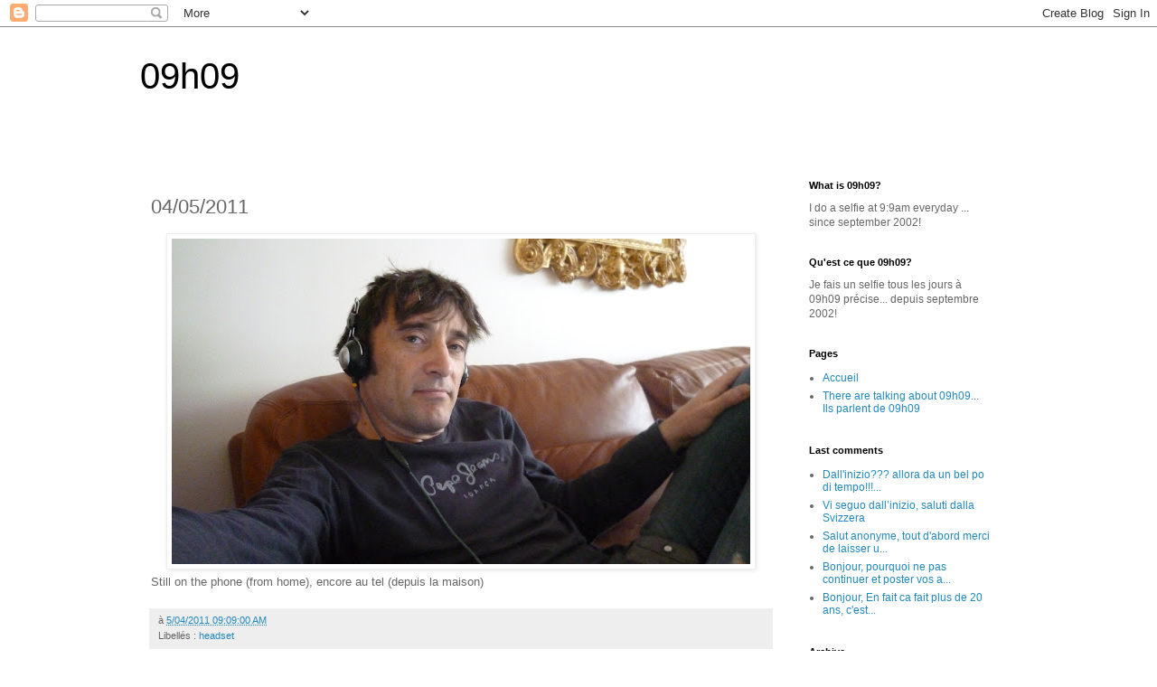

--- FILE ---
content_type: text/html; charset=UTF-8
request_url: https://www.09h09.com/2011/05/04052011-still-on-phone-from-home.html
body_size: 20898
content:
<!DOCTYPE html>
<html class='v2' dir='ltr' lang='fr'>
<head>
<link href='https://www.blogger.com/static/v1/widgets/4128112664-css_bundle_v2.css' rel='stylesheet' type='text/css'/>
<meta content='width=1100' name='viewport'/>
<meta content='text/html; charset=UTF-8' http-equiv='Content-Type'/>
<meta content='blogger' name='generator'/>
<link href='https://www.09h09.com/favicon.ico' rel='icon' type='image/x-icon'/>
<link href='https://www.09h09.com/2011/05/04052011-still-on-phone-from-home.html' rel='canonical'/>
<link rel="alternate" type="application/atom+xml" title="09h09 - Atom" href="https://www.09h09.com/feeds/posts/default" />
<link rel="alternate" type="application/rss+xml" title="09h09 - RSS" href="https://www.09h09.com/feeds/posts/default?alt=rss" />
<link rel="service.post" type="application/atom+xml" title="09h09 - Atom" href="https://www.blogger.com/feeds/3877577/posts/default" />

<link rel="alternate" type="application/atom+xml" title="09h09 - Atom" href="https://www.09h09.com/feeds/2346342689220055479/comments/default" />
<!--Can't find substitution for tag [blog.ieCssRetrofitLinks]-->
<link href='https://blogger.googleusercontent.com/img/a/AVvXsEg614_fPjpWcCyUcOoiZPIWUoZYZ7G4yqTeHEW7ML8sMBRUSrWZE0DgAkmCBlH5gkP0ci-Ucuh7YPXXKvRCAoF3a1KI-BO-_JTLk4qfAazh6W-LBhKxiLoiz_8m2UQcEZPN5ApvULil75JidWxCp8-VK9EHM3Y8xZAOELeqzNafqXcjx9m2VT6B=w640-h360' rel='image_src'/>
<meta content='https://www.09h09.com/2011/05/04052011-still-on-phone-from-home.html' property='og:url'/>
<meta content='04/05/2011' property='og:title'/>
<meta content='09h09 blog selfie everyday' property='og:description'/>
<meta content='https://blogger.googleusercontent.com/img/a/AVvXsEg614_fPjpWcCyUcOoiZPIWUoZYZ7G4yqTeHEW7ML8sMBRUSrWZE0DgAkmCBlH5gkP0ci-Ucuh7YPXXKvRCAoF3a1KI-BO-_JTLk4qfAazh6W-LBhKxiLoiz_8m2UQcEZPN5ApvULil75JidWxCp8-VK9EHM3Y8xZAOELeqzNafqXcjx9m2VT6B=w1200-h630-p-k-no-nu' property='og:image'/>
<title>09h09: 04/05/2011</title>
<style id='page-skin-1' type='text/css'><!--
/*
-----------------------------------------------
Blogger Template Style
Name:     Simple
Designer: Blogger
URL:      www.blogger.com
----------------------------------------------- */
/* Content
----------------------------------------------- */
body {
font: normal normal 12px 'Trebuchet MS', Trebuchet, Verdana, sans-serif;
color: #666666;
background: #ffffff none repeat scroll top left;
padding: 0 0 0 0;
}
html body .region-inner {
min-width: 0;
max-width: 100%;
width: auto;
}
h2 {
font-size: 22px;
}
a:link {
text-decoration:none;
color: #2288bb;
}
a:visited {
text-decoration:none;
color: #888888;
}
a:hover {
text-decoration:underline;
color: #33aaff;
}
.body-fauxcolumn-outer .fauxcolumn-inner {
background: transparent none repeat scroll top left;
_background-image: none;
}
.body-fauxcolumn-outer .cap-top {
position: absolute;
z-index: 1;
height: 400px;
width: 100%;
}
.body-fauxcolumn-outer .cap-top .cap-left {
width: 100%;
background: transparent none repeat-x scroll top left;
_background-image: none;
}
.content-outer {
-moz-box-shadow: 0 0 0 rgba(0, 0, 0, .15);
-webkit-box-shadow: 0 0 0 rgba(0, 0, 0, .15);
-goog-ms-box-shadow: 0 0 0 #333333;
box-shadow: 0 0 0 rgba(0, 0, 0, .15);
margin-bottom: 1px;
}
.content-inner {
padding: 10px 40px;
}
.content-inner {
background-color: #ffffff;
}
/* Header
----------------------------------------------- */
.header-outer {
background: transparent none repeat-x scroll 0 -400px;
_background-image: none;
}
.Header h1 {
font: normal normal 40px 'Trebuchet MS',Trebuchet,Verdana,sans-serif;
color: #000000;
text-shadow: 0 0 0 rgba(0, 0, 0, .2);
}
.Header h1 a {
color: #000000;
}
.Header .description {
font-size: 18px;
color: #000000;
}
.header-inner .Header .titlewrapper {
padding: 22px 0;
}
.header-inner .Header .descriptionwrapper {
padding: 0 0;
}
/* Tabs
----------------------------------------------- */
.tabs-inner .section:first-child {
border-top: 0 solid #dddddd;
}
.tabs-inner .section:first-child ul {
margin-top: -1px;
border-top: 1px solid #dddddd;
border-left: 1px solid #dddddd;
border-right: 1px solid #dddddd;
}
.tabs-inner .widget ul {
background: transparent none repeat-x scroll 0 -800px;
_background-image: none;
border-bottom: 1px solid #dddddd;
margin-top: 0;
margin-left: -30px;
margin-right: -30px;
}
.tabs-inner .widget li a {
display: inline-block;
padding: .6em 1em;
font: normal normal 12px 'Trebuchet MS', Trebuchet, Verdana, sans-serif;
color: #000000;
border-left: 1px solid #ffffff;
border-right: 1px solid #dddddd;
}
.tabs-inner .widget li:first-child a {
border-left: none;
}
.tabs-inner .widget li.selected a, .tabs-inner .widget li a:hover {
color: #000000;
background-color: #eeeeee;
text-decoration: none;
}
/* Columns
----------------------------------------------- */
.main-outer {
border-top: 0 solid transparent;
}
.fauxcolumn-left-outer .fauxcolumn-inner {
border-right: 1px solid transparent;
}
.fauxcolumn-right-outer .fauxcolumn-inner {
border-left: 1px solid transparent;
}
/* Headings
----------------------------------------------- */
div.widget > h2,
div.widget h2.title {
margin: 0 0 1em 0;
font: normal bold 11px 'Trebuchet MS',Trebuchet,Verdana,sans-serif;
color: #000000;
}
/* Widgets
----------------------------------------------- */
.widget .zippy {
color: #999999;
text-shadow: 2px 2px 1px rgba(0, 0, 0, .1);
}
.widget .popular-posts ul {
list-style: none;
}
/* Posts
----------------------------------------------- */
h2.date-header {
font: normal bold 11px Arial, Tahoma, Helvetica, FreeSans, sans-serif;
}
.date-header span {
background-color: #bbbbbb;
color: #ffffff;
padding: 0.4em;
letter-spacing: 3px;
margin: inherit;
}
.main-inner {
padding-top: 35px;
padding-bottom: 65px;
}
.main-inner .column-center-inner {
padding: 0 0;
}
.main-inner .column-center-inner .section {
margin: 0 1em;
}
.post {
margin: 0 0 45px 0;
}
h3.post-title, .comments h4 {
font: normal normal 22px 'Trebuchet MS',Trebuchet,Verdana,sans-serif;
margin: .75em 0 0;
}
.post-body {
font-size: 110%;
line-height: 1.4;
position: relative;
}
.post-body img, .post-body .tr-caption-container, .Profile img, .Image img,
.BlogList .item-thumbnail img {
padding: 2px;
background: #ffffff;
border: 1px solid #eeeeee;
-moz-box-shadow: 1px 1px 5px rgba(0, 0, 0, .1);
-webkit-box-shadow: 1px 1px 5px rgba(0, 0, 0, .1);
box-shadow: 1px 1px 5px rgba(0, 0, 0, .1);
}
.post-body img, .post-body .tr-caption-container {
padding: 5px;
}
.post-body .tr-caption-container {
color: #666666;
}
.post-body .tr-caption-container img {
padding: 0;
background: transparent;
border: none;
-moz-box-shadow: 0 0 0 rgba(0, 0, 0, .1);
-webkit-box-shadow: 0 0 0 rgba(0, 0, 0, .1);
box-shadow: 0 0 0 rgba(0, 0, 0, .1);
}
.post-header {
margin: 0 0 1.5em;
line-height: 1.6;
font-size: 90%;
}
.post-footer {
margin: 20px -2px 0;
padding: 5px 10px;
color: #666666;
background-color: #eeeeee;
border-bottom: 1px solid #eeeeee;
line-height: 1.6;
font-size: 90%;
}
#comments .comment-author {
padding-top: 1.5em;
border-top: 1px solid transparent;
background-position: 0 1.5em;
}
#comments .comment-author:first-child {
padding-top: 0;
border-top: none;
}
.avatar-image-container {
margin: .2em 0 0;
}
#comments .avatar-image-container img {
border: 1px solid #eeeeee;
}
/* Comments
----------------------------------------------- */
.comments .comments-content .icon.blog-author {
background-repeat: no-repeat;
background-image: url([data-uri]);
}
.comments .comments-content .loadmore a {
border-top: 1px solid #999999;
border-bottom: 1px solid #999999;
}
.comments .comment-thread.inline-thread {
background-color: #eeeeee;
}
.comments .continue {
border-top: 2px solid #999999;
}
/* Accents
---------------------------------------------- */
.section-columns td.columns-cell {
border-left: 1px solid transparent;
}
.blog-pager {
background: transparent url(https://resources.blogblog.com/blogblog/data/1kt/simple/paging_dot.png) repeat-x scroll top center;
}
.blog-pager-older-link, .home-link,
.blog-pager-newer-link {
background-color: #ffffff;
padding: 5px;
}
.footer-outer {
border-top: 1px dashed #bbbbbb;
}
/* Mobile
----------------------------------------------- */
body.mobile  {
background-size: auto;
}
.mobile .body-fauxcolumn-outer {
background: transparent none repeat scroll top left;
}
.mobile .body-fauxcolumn-outer .cap-top {
background-size: 100% auto;
}
.mobile .content-outer {
-webkit-box-shadow: 0 0 3px rgba(0, 0, 0, .15);
box-shadow: 0 0 3px rgba(0, 0, 0, .15);
}
.mobile .tabs-inner .widget ul {
margin-left: 0;
margin-right: 0;
}
.mobile .post {
margin: 0;
}
.mobile .main-inner .column-center-inner .section {
margin: 0;
}
.mobile .date-header span {
padding: 0.1em 10px;
margin: 0 -10px;
}
.mobile h3.post-title {
margin: 0;
}
.mobile .blog-pager {
background: transparent none no-repeat scroll top center;
}
.mobile .footer-outer {
border-top: none;
}
.mobile .main-inner, .mobile .footer-inner {
background-color: #ffffff;
}
.mobile-index-contents {
color: #666666;
}
.mobile-link-button {
background-color: #2288bb;
}
.mobile-link-button a:link, .mobile-link-button a:visited {
color: #ffffff;
}
.mobile .tabs-inner .section:first-child {
border-top: none;
}
.mobile .tabs-inner .PageList .widget-content {
background-color: #eeeeee;
color: #000000;
border-top: 1px solid #dddddd;
border-bottom: 1px solid #dddddd;
}
.mobile .tabs-inner .PageList .widget-content .pagelist-arrow {
border-left: 1px solid #dddddd;
}

--></style>
<style id='template-skin-1' type='text/css'><!--
body {
min-width: 1050px;
}
.content-outer, .content-fauxcolumn-outer, .region-inner {
min-width: 1050px;
max-width: 1050px;
_width: 1050px;
}
.main-inner .columns {
padding-left: 0px;
padding-right: 260px;
}
.main-inner .fauxcolumn-center-outer {
left: 0px;
right: 260px;
/* IE6 does not respect left and right together */
_width: expression(this.parentNode.offsetWidth -
parseInt("0px") -
parseInt("260px") + 'px');
}
.main-inner .fauxcolumn-left-outer {
width: 0px;
}
.main-inner .fauxcolumn-right-outer {
width: 260px;
}
.main-inner .column-left-outer {
width: 0px;
right: 100%;
margin-left: -0px;
}
.main-inner .column-right-outer {
width: 260px;
margin-right: -260px;
}
#layout {
min-width: 0;
}
#layout .content-outer {
min-width: 0;
width: 800px;
}
#layout .region-inner {
min-width: 0;
width: auto;
}
body#layout div.add_widget {
padding: 8px;
}
body#layout div.add_widget a {
margin-left: 32px;
}
--></style>
<script type='text/javascript'>
        (function(i,s,o,g,r,a,m){i['GoogleAnalyticsObject']=r;i[r]=i[r]||function(){
        (i[r].q=i[r].q||[]).push(arguments)},i[r].l=1*new Date();a=s.createElement(o),
        m=s.getElementsByTagName(o)[0];a.async=1;a.src=g;m.parentNode.insertBefore(a,m)
        })(window,document,'script','https://www.google-analytics.com/analytics.js','ga');
        ga('create', 'UA-15275415-1', 'auto', 'blogger');
        ga('blogger.send', 'pageview');
      </script>
<link href='https://www.blogger.com/dyn-css/authorization.css?targetBlogID=3877577&amp;zx=717b11fd-2349-411c-9ac8-433453f0cbac' media='none' onload='if(media!=&#39;all&#39;)media=&#39;all&#39;' rel='stylesheet'/><noscript><link href='https://www.blogger.com/dyn-css/authorization.css?targetBlogID=3877577&amp;zx=717b11fd-2349-411c-9ac8-433453f0cbac' rel='stylesheet'/></noscript>
<meta name='google-adsense-platform-account' content='ca-host-pub-1556223355139109'/>
<meta name='google-adsense-platform-domain' content='blogspot.com'/>

</head>
<body class='loading variant-simplysimple'>
<div class='navbar section' id='navbar' name='Navbar'><div class='widget Navbar' data-version='1' id='Navbar1'><script type="text/javascript">
    function setAttributeOnload(object, attribute, val) {
      if(window.addEventListener) {
        window.addEventListener('load',
          function(){ object[attribute] = val; }, false);
      } else {
        window.attachEvent('onload', function(){ object[attribute] = val; });
      }
    }
  </script>
<div id="navbar-iframe-container"></div>
<script type="text/javascript" src="https://apis.google.com/js/platform.js"></script>
<script type="text/javascript">
      gapi.load("gapi.iframes:gapi.iframes.style.bubble", function() {
        if (gapi.iframes && gapi.iframes.getContext) {
          gapi.iframes.getContext().openChild({
              url: 'https://www.blogger.com/navbar/3877577?po\x3d2346342689220055479\x26origin\x3dhttps://www.09h09.com',
              where: document.getElementById("navbar-iframe-container"),
              id: "navbar-iframe"
          });
        }
      });
    </script><script type="text/javascript">
(function() {
var script = document.createElement('script');
script.type = 'text/javascript';
script.src = '//pagead2.googlesyndication.com/pagead/js/google_top_exp.js';
var head = document.getElementsByTagName('head')[0];
if (head) {
head.appendChild(script);
}})();
</script>
</div></div>
<div class='body-fauxcolumns'>
<div class='fauxcolumn-outer body-fauxcolumn-outer'>
<div class='cap-top'>
<div class='cap-left'></div>
<div class='cap-right'></div>
</div>
<div class='fauxborder-left'>
<div class='fauxborder-right'></div>
<div class='fauxcolumn-inner'>
</div>
</div>
<div class='cap-bottom'>
<div class='cap-left'></div>
<div class='cap-right'></div>
</div>
</div>
</div>
<div class='content'>
<div class='content-fauxcolumns'>
<div class='fauxcolumn-outer content-fauxcolumn-outer'>
<div class='cap-top'>
<div class='cap-left'></div>
<div class='cap-right'></div>
</div>
<div class='fauxborder-left'>
<div class='fauxborder-right'></div>
<div class='fauxcolumn-inner'>
</div>
</div>
<div class='cap-bottom'>
<div class='cap-left'></div>
<div class='cap-right'></div>
</div>
</div>
</div>
<div class='content-outer'>
<div class='content-cap-top cap-top'>
<div class='cap-left'></div>
<div class='cap-right'></div>
</div>
<div class='fauxborder-left content-fauxborder-left'>
<div class='fauxborder-right content-fauxborder-right'></div>
<div class='content-inner'>
<header>
<div class='header-outer'>
<div class='header-cap-top cap-top'>
<div class='cap-left'></div>
<div class='cap-right'></div>
</div>
<div class='fauxborder-left header-fauxborder-left'>
<div class='fauxborder-right header-fauxborder-right'></div>
<div class='region-inner header-inner'>
<div class='header section' id='header' name='En-tête'><div class='widget Header' data-version='1' id='Header1'>
<div id='header-inner'>
<div class='titlewrapper'>
<h1 class='title'>
<a href='https://www.09h09.com/'>
09h09
</a>
</h1>
</div>
<div class='descriptionwrapper'>
<p class='description'><span>
</span></p>
</div>
</div>
</div></div>
</div>
</div>
<div class='header-cap-bottom cap-bottom'>
<div class='cap-left'></div>
<div class='cap-right'></div>
</div>
</div>
</header>
<div class='tabs-outer'>
<div class='tabs-cap-top cap-top'>
<div class='cap-left'></div>
<div class='cap-right'></div>
</div>
<div class='fauxborder-left tabs-fauxborder-left'>
<div class='fauxborder-right tabs-fauxborder-right'></div>
<div class='region-inner tabs-inner'>
<div class='tabs no-items section' id='crosscol' name='Toutes les colonnes'></div>
<div class='tabs no-items section' id='crosscol-overflow' name='Cross-Column 2'></div>
</div>
</div>
<div class='tabs-cap-bottom cap-bottom'>
<div class='cap-left'></div>
<div class='cap-right'></div>
</div>
</div>
<div class='main-outer'>
<div class='main-cap-top cap-top'>
<div class='cap-left'></div>
<div class='cap-right'></div>
</div>
<div class='fauxborder-left main-fauxborder-left'>
<div class='fauxborder-right main-fauxborder-right'></div>
<div class='region-inner main-inner'>
<div class='columns fauxcolumns'>
<div class='fauxcolumn-outer fauxcolumn-center-outer'>
<div class='cap-top'>
<div class='cap-left'></div>
<div class='cap-right'></div>
</div>
<div class='fauxborder-left'>
<div class='fauxborder-right'></div>
<div class='fauxcolumn-inner'>
</div>
</div>
<div class='cap-bottom'>
<div class='cap-left'></div>
<div class='cap-right'></div>
</div>
</div>
<div class='fauxcolumn-outer fauxcolumn-left-outer'>
<div class='cap-top'>
<div class='cap-left'></div>
<div class='cap-right'></div>
</div>
<div class='fauxborder-left'>
<div class='fauxborder-right'></div>
<div class='fauxcolumn-inner'>
</div>
</div>
<div class='cap-bottom'>
<div class='cap-left'></div>
<div class='cap-right'></div>
</div>
</div>
<div class='fauxcolumn-outer fauxcolumn-right-outer'>
<div class='cap-top'>
<div class='cap-left'></div>
<div class='cap-right'></div>
</div>
<div class='fauxborder-left'>
<div class='fauxborder-right'></div>
<div class='fauxcolumn-inner'>
</div>
</div>
<div class='cap-bottom'>
<div class='cap-left'></div>
<div class='cap-right'></div>
</div>
</div>
<!-- corrects IE6 width calculation -->
<div class='columns-inner'>
<div class='column-center-outer'>
<div class='column-center-inner'>
<div class='main section' id='main' name='Principal'><div class='widget Blog' data-version='1' id='Blog1'>
<div class='blog-posts hfeed'>

          <div class="date-outer">
        

          <div class="date-posts">
        
<div class='post-outer'>
<div class='post hentry uncustomized-post-template' itemprop='blogPost' itemscope='itemscope' itemtype='http://schema.org/BlogPosting'>
<meta content='https://blogger.googleusercontent.com/img/a/AVvXsEg614_fPjpWcCyUcOoiZPIWUoZYZ7G4yqTeHEW7ML8sMBRUSrWZE0DgAkmCBlH5gkP0ci-Ucuh7YPXXKvRCAoF3a1KI-BO-_JTLk4qfAazh6W-LBhKxiLoiz_8m2UQcEZPN5ApvULil75JidWxCp8-VK9EHM3Y8xZAOELeqzNafqXcjx9m2VT6B=w640-h360' itemprop='image_url'/>
<meta content='3877577' itemprop='blogId'/>
<meta content='2346342689220055479' itemprop='postId'/>
<a name='2346342689220055479'></a>
<h3 class='post-title entry-title' itemprop='name'>
04/05/2011
</h3>
<div class='post-header'>
<div class='post-header-line-1'></div>
</div>
<div class='post-body entry-content' id='post-body-2346342689220055479' itemprop='description articleBody'>
<div><div class="separator" style="clear: both; text-align: center;">
  <a href="https://blogger.googleusercontent.com/img/a/AVvXsEg614_fPjpWcCyUcOoiZPIWUoZYZ7G4yqTeHEW7ML8sMBRUSrWZE0DgAkmCBlH5gkP0ci-Ucuh7YPXXKvRCAoF3a1KI-BO-_JTLk4qfAazh6W-LBhKxiLoiz_8m2UQcEZPN5ApvULil75JidWxCp8-VK9EHM3Y8xZAOELeqzNafqXcjx9m2VT6B" style="margin-left: 1em; margin-right: 1em;">
    <img border="0" height="360" src="https://blogger.googleusercontent.com/img/a/AVvXsEg614_fPjpWcCyUcOoiZPIWUoZYZ7G4yqTeHEW7ML8sMBRUSrWZE0DgAkmCBlH5gkP0ci-Ucuh7YPXXKvRCAoF3a1KI-BO-_JTLk4qfAazh6W-LBhKxiLoiz_8m2UQcEZPN5ApvULil75JidWxCp8-VK9EHM3Y8xZAOELeqzNafqXcjx9m2VT6B=w640-h360" width="640" />
  </a>
</div>Still on the phone (from home), encore au tel (depuis la maison)</div>
<div style='clear: both;'></div>
</div>
<div class='post-footer'>
<div class='post-footer-line post-footer-line-1'>
<span class='post-author vcard'>
</span>
<span class='post-timestamp'>
à
<meta content='https://www.09h09.com/2011/05/04052011-still-on-phone-from-home.html' itemprop='url'/>
<a class='timestamp-link' href='https://www.09h09.com/2011/05/04052011-still-on-phone-from-home.html' rel='bookmark' title='permanent link'><abbr class='published' itemprop='datePublished' title='2011-05-04T09:09:00+02:00'>5/04/2011 09:09:00 AM</abbr></a>
</span>
<span class='post-comment-link'>
</span>
<span class='post-icons'>
<span class='item-control blog-admin pid-1554353591'>
<a href='https://www.blogger.com/post-edit.g?blogID=3877577&postID=2346342689220055479&from=pencil' title='Modifier l&#39;article'>
<img alt='' class='icon-action' height='18' src='https://resources.blogblog.com/img/icon18_edit_allbkg.gif' width='18'/>
</a>
</span>
</span>
<div class='post-share-buttons goog-inline-block'>
</div>
</div>
<div class='post-footer-line post-footer-line-2'>
<span class='post-labels'>
Libellés :
<a href='https://www.09h09.com/search/label/headset' rel='tag'>headset</a>
</span>
</div>
<div class='post-footer-line post-footer-line-3'>
<span class='post-location'>
</span>
</div>
</div>
</div>
<div class='comments' id='comments'>
<a name='comments'></a>
<h4>Aucun commentaire:</h4>
<div id='Blog1_comments-block-wrapper'>
<dl class='avatar-comment-indent' id='comments-block'>
</dl>
</div>
<p class='comment-footer'>
<a href='https://www.blogger.com/comment/fullpage/post/3877577/2346342689220055479' onclick='javascript:window.open(this.href, "bloggerPopup", "toolbar=0,location=0,statusbar=1,menubar=0,scrollbars=yes,width=640,height=500"); return false;'>Enregistrer un commentaire</a>
</p>
</div>
</div>

        </div></div>
      
</div>
<div class='blog-pager' id='blog-pager'>
<span id='blog-pager-newer-link'>
<a class='blog-pager-newer-link' href='https://www.09h09.com/2011/05/05052011-again-on-phone-encore-au-tel.html' id='Blog1_blog-pager-newer-link' title='Article plus récent'>Article plus récent</a>
</span>
<span id='blog-pager-older-link'>
<a class='blog-pager-older-link' href='https://www.09h09.com/2011/05/03052011-at-work-au-taf.html' id='Blog1_blog-pager-older-link' title='Article plus ancien'>Article plus ancien</a>
</span>
<a class='home-link' href='https://www.09h09.com/'>Accueil</a>
</div>
<div class='clear'></div>
<div class='post-feeds'>
<div class='feed-links'>
Inscription à :
<a class='feed-link' href='https://www.09h09.com/feeds/2346342689220055479/comments/default' target='_blank' type='application/atom+xml'>Publier les commentaires (Atom)</a>
</div>
</div>
</div></div>
</div>
</div>
<div class='column-left-outer'>
<div class='column-left-inner'>
<aside>
</aside>
</div>
</div>
<div class='column-right-outer'>
<div class='column-right-inner'>
<aside>
<div class='sidebar section' id='sidebar-right-1'><div class='widget Text' data-version='1' id='Text2'>
<h2 class='title'>What is 09h09?</h2>
<div class='widget-content'>
<span>I do a selfie at 9:9am everyday ... since september 2002!</span>
</div>
<div class='clear'></div>
</div><div class='widget Text' data-version='1' id='Text1'>
<h2 class='title'>Qu'est ce que 09h09?</h2>
<div class='widget-content'>
Je <span> fais un selfie </span><span>tous les jours </span><span>à 09h09 précise... depuis septembre 2002!</span>
</div>
<div class='clear'></div>
</div><div class='widget PageList' data-version='1' id='PageList1'>
<h2>Pages</h2>
<div class='widget-content'>
<ul>
<li>
<a href='http://www.09h09.com/'>Accueil</a>
</li>
<li>
<a href='https://www.09h09.com/p/there-are-talking-about-09h09-ils.html'>There are talking about 09h09... Ils parlent de 09h09</a>
</li>
</ul>
<div class='clear'></div>
</div>
</div><div class='widget Feed' data-version='1' id='Feed1'>
<h2>Last comments</h2>
<div class='widget-content' id='Feed1_feedItemListDisplay'>
<span style='filter: alpha(25); opacity: 0.25;'>
<a href='https://www.09h09.com/feeds/comments/default'>Chargement...</a>
</span>
</div>
<div class='clear'></div>
</div><div class='widget BlogArchive' data-version='1' id='BlogArchive1'>
<h2>Archive</h2>
<div class='widget-content'>
<div id='ArchiveList'>
<div id='BlogArchive1_ArchiveList'>
<ul class='hierarchy'>
<li class='archivedate collapsed'>
<a class='toggle' href='javascript:void(0)'>
<span class='zippy'>

        &#9658;&#160;
      
</span>
</a>
<a class='post-count-link' href='https://www.09h09.com/2025/'>
2025
</a>
<span class='post-count' dir='ltr'>(323)</span>
<ul class='hierarchy'>
<li class='archivedate collapsed'>
<a class='post-count-link' href='https://www.09h09.com/2025/11/'>
novembre
</a>
<span class='post-count' dir='ltr'>(19)</span>
</li>
</ul>
<ul class='hierarchy'>
<li class='archivedate collapsed'>
<a class='post-count-link' href='https://www.09h09.com/2025/10/'>
octobre
</a>
<span class='post-count' dir='ltr'>(31)</span>
</li>
</ul>
<ul class='hierarchy'>
<li class='archivedate collapsed'>
<a class='post-count-link' href='https://www.09h09.com/2025/09/'>
septembre
</a>
<span class='post-count' dir='ltr'>(30)</span>
</li>
</ul>
<ul class='hierarchy'>
<li class='archivedate collapsed'>
<a class='post-count-link' href='https://www.09h09.com/2025/08/'>
août
</a>
<span class='post-count' dir='ltr'>(31)</span>
</li>
</ul>
<ul class='hierarchy'>
<li class='archivedate collapsed'>
<a class='post-count-link' href='https://www.09h09.com/2025/07/'>
juillet
</a>
<span class='post-count' dir='ltr'>(31)</span>
</li>
</ul>
<ul class='hierarchy'>
<li class='archivedate collapsed'>
<a class='post-count-link' href='https://www.09h09.com/2025/06/'>
juin
</a>
<span class='post-count' dir='ltr'>(30)</span>
</li>
</ul>
<ul class='hierarchy'>
<li class='archivedate collapsed'>
<a class='post-count-link' href='https://www.09h09.com/2025/05/'>
mai
</a>
<span class='post-count' dir='ltr'>(31)</span>
</li>
</ul>
<ul class='hierarchy'>
<li class='archivedate collapsed'>
<a class='post-count-link' href='https://www.09h09.com/2025/04/'>
avril
</a>
<span class='post-count' dir='ltr'>(30)</span>
</li>
</ul>
<ul class='hierarchy'>
<li class='archivedate collapsed'>
<a class='post-count-link' href='https://www.09h09.com/2025/03/'>
mars
</a>
<span class='post-count' dir='ltr'>(31)</span>
</li>
</ul>
<ul class='hierarchy'>
<li class='archivedate collapsed'>
<a class='post-count-link' href='https://www.09h09.com/2025/02/'>
février
</a>
<span class='post-count' dir='ltr'>(28)</span>
</li>
</ul>
<ul class='hierarchy'>
<li class='archivedate collapsed'>
<a class='post-count-link' href='https://www.09h09.com/2025/01/'>
janvier
</a>
<span class='post-count' dir='ltr'>(31)</span>
</li>
</ul>
</li>
</ul>
<ul class='hierarchy'>
<li class='archivedate collapsed'>
<a class='toggle' href='javascript:void(0)'>
<span class='zippy'>

        &#9658;&#160;
      
</span>
</a>
<a class='post-count-link' href='https://www.09h09.com/2024/'>
2024
</a>
<span class='post-count' dir='ltr'>(366)</span>
<ul class='hierarchy'>
<li class='archivedate collapsed'>
<a class='post-count-link' href='https://www.09h09.com/2024/12/'>
décembre
</a>
<span class='post-count' dir='ltr'>(31)</span>
</li>
</ul>
<ul class='hierarchy'>
<li class='archivedate collapsed'>
<a class='post-count-link' href='https://www.09h09.com/2024/11/'>
novembre
</a>
<span class='post-count' dir='ltr'>(30)</span>
</li>
</ul>
<ul class='hierarchy'>
<li class='archivedate collapsed'>
<a class='post-count-link' href='https://www.09h09.com/2024/10/'>
octobre
</a>
<span class='post-count' dir='ltr'>(31)</span>
</li>
</ul>
<ul class='hierarchy'>
<li class='archivedate collapsed'>
<a class='post-count-link' href='https://www.09h09.com/2024/09/'>
septembre
</a>
<span class='post-count' dir='ltr'>(30)</span>
</li>
</ul>
<ul class='hierarchy'>
<li class='archivedate collapsed'>
<a class='post-count-link' href='https://www.09h09.com/2024/08/'>
août
</a>
<span class='post-count' dir='ltr'>(31)</span>
</li>
</ul>
<ul class='hierarchy'>
<li class='archivedate collapsed'>
<a class='post-count-link' href='https://www.09h09.com/2024/07/'>
juillet
</a>
<span class='post-count' dir='ltr'>(31)</span>
</li>
</ul>
<ul class='hierarchy'>
<li class='archivedate collapsed'>
<a class='post-count-link' href='https://www.09h09.com/2024/06/'>
juin
</a>
<span class='post-count' dir='ltr'>(30)</span>
</li>
</ul>
<ul class='hierarchy'>
<li class='archivedate collapsed'>
<a class='post-count-link' href='https://www.09h09.com/2024/05/'>
mai
</a>
<span class='post-count' dir='ltr'>(31)</span>
</li>
</ul>
<ul class='hierarchy'>
<li class='archivedate collapsed'>
<a class='post-count-link' href='https://www.09h09.com/2024/04/'>
avril
</a>
<span class='post-count' dir='ltr'>(30)</span>
</li>
</ul>
<ul class='hierarchy'>
<li class='archivedate collapsed'>
<a class='post-count-link' href='https://www.09h09.com/2024/03/'>
mars
</a>
<span class='post-count' dir='ltr'>(31)</span>
</li>
</ul>
<ul class='hierarchy'>
<li class='archivedate collapsed'>
<a class='post-count-link' href='https://www.09h09.com/2024/02/'>
février
</a>
<span class='post-count' dir='ltr'>(29)</span>
</li>
</ul>
<ul class='hierarchy'>
<li class='archivedate collapsed'>
<a class='post-count-link' href='https://www.09h09.com/2024/01/'>
janvier
</a>
<span class='post-count' dir='ltr'>(31)</span>
</li>
</ul>
</li>
</ul>
<ul class='hierarchy'>
<li class='archivedate collapsed'>
<a class='toggle' href='javascript:void(0)'>
<span class='zippy'>

        &#9658;&#160;
      
</span>
</a>
<a class='post-count-link' href='https://www.09h09.com/2023/'>
2023
</a>
<span class='post-count' dir='ltr'>(365)</span>
<ul class='hierarchy'>
<li class='archivedate collapsed'>
<a class='post-count-link' href='https://www.09h09.com/2023/12/'>
décembre
</a>
<span class='post-count' dir='ltr'>(31)</span>
</li>
</ul>
<ul class='hierarchy'>
<li class='archivedate collapsed'>
<a class='post-count-link' href='https://www.09h09.com/2023/11/'>
novembre
</a>
<span class='post-count' dir='ltr'>(30)</span>
</li>
</ul>
<ul class='hierarchy'>
<li class='archivedate collapsed'>
<a class='post-count-link' href='https://www.09h09.com/2023/10/'>
octobre
</a>
<span class='post-count' dir='ltr'>(31)</span>
</li>
</ul>
<ul class='hierarchy'>
<li class='archivedate collapsed'>
<a class='post-count-link' href='https://www.09h09.com/2023/09/'>
septembre
</a>
<span class='post-count' dir='ltr'>(30)</span>
</li>
</ul>
<ul class='hierarchy'>
<li class='archivedate collapsed'>
<a class='post-count-link' href='https://www.09h09.com/2023/08/'>
août
</a>
<span class='post-count' dir='ltr'>(31)</span>
</li>
</ul>
<ul class='hierarchy'>
<li class='archivedate collapsed'>
<a class='post-count-link' href='https://www.09h09.com/2023/07/'>
juillet
</a>
<span class='post-count' dir='ltr'>(31)</span>
</li>
</ul>
<ul class='hierarchy'>
<li class='archivedate collapsed'>
<a class='post-count-link' href='https://www.09h09.com/2023/06/'>
juin
</a>
<span class='post-count' dir='ltr'>(30)</span>
</li>
</ul>
<ul class='hierarchy'>
<li class='archivedate collapsed'>
<a class='post-count-link' href='https://www.09h09.com/2023/05/'>
mai
</a>
<span class='post-count' dir='ltr'>(31)</span>
</li>
</ul>
<ul class='hierarchy'>
<li class='archivedate collapsed'>
<a class='post-count-link' href='https://www.09h09.com/2023/04/'>
avril
</a>
<span class='post-count' dir='ltr'>(30)</span>
</li>
</ul>
<ul class='hierarchy'>
<li class='archivedate collapsed'>
<a class='post-count-link' href='https://www.09h09.com/2023/03/'>
mars
</a>
<span class='post-count' dir='ltr'>(31)</span>
</li>
</ul>
<ul class='hierarchy'>
<li class='archivedate collapsed'>
<a class='post-count-link' href='https://www.09h09.com/2023/02/'>
février
</a>
<span class='post-count' dir='ltr'>(28)</span>
</li>
</ul>
<ul class='hierarchy'>
<li class='archivedate collapsed'>
<a class='post-count-link' href='https://www.09h09.com/2023/01/'>
janvier
</a>
<span class='post-count' dir='ltr'>(31)</span>
</li>
</ul>
</li>
</ul>
<ul class='hierarchy'>
<li class='archivedate collapsed'>
<a class='toggle' href='javascript:void(0)'>
<span class='zippy'>

        &#9658;&#160;
      
</span>
</a>
<a class='post-count-link' href='https://www.09h09.com/2022/'>
2022
</a>
<span class='post-count' dir='ltr'>(365)</span>
<ul class='hierarchy'>
<li class='archivedate collapsed'>
<a class='post-count-link' href='https://www.09h09.com/2022/12/'>
décembre
</a>
<span class='post-count' dir='ltr'>(31)</span>
</li>
</ul>
<ul class='hierarchy'>
<li class='archivedate collapsed'>
<a class='post-count-link' href='https://www.09h09.com/2022/11/'>
novembre
</a>
<span class='post-count' dir='ltr'>(30)</span>
</li>
</ul>
<ul class='hierarchy'>
<li class='archivedate collapsed'>
<a class='post-count-link' href='https://www.09h09.com/2022/10/'>
octobre
</a>
<span class='post-count' dir='ltr'>(31)</span>
</li>
</ul>
<ul class='hierarchy'>
<li class='archivedate collapsed'>
<a class='post-count-link' href='https://www.09h09.com/2022/09/'>
septembre
</a>
<span class='post-count' dir='ltr'>(30)</span>
</li>
</ul>
<ul class='hierarchy'>
<li class='archivedate collapsed'>
<a class='post-count-link' href='https://www.09h09.com/2022/08/'>
août
</a>
<span class='post-count' dir='ltr'>(31)</span>
</li>
</ul>
<ul class='hierarchy'>
<li class='archivedate collapsed'>
<a class='post-count-link' href='https://www.09h09.com/2022/07/'>
juillet
</a>
<span class='post-count' dir='ltr'>(31)</span>
</li>
</ul>
<ul class='hierarchy'>
<li class='archivedate collapsed'>
<a class='post-count-link' href='https://www.09h09.com/2022/06/'>
juin
</a>
<span class='post-count' dir='ltr'>(30)</span>
</li>
</ul>
<ul class='hierarchy'>
<li class='archivedate collapsed'>
<a class='post-count-link' href='https://www.09h09.com/2022/05/'>
mai
</a>
<span class='post-count' dir='ltr'>(31)</span>
</li>
</ul>
<ul class='hierarchy'>
<li class='archivedate collapsed'>
<a class='post-count-link' href='https://www.09h09.com/2022/04/'>
avril
</a>
<span class='post-count' dir='ltr'>(30)</span>
</li>
</ul>
<ul class='hierarchy'>
<li class='archivedate collapsed'>
<a class='post-count-link' href='https://www.09h09.com/2022/03/'>
mars
</a>
<span class='post-count' dir='ltr'>(31)</span>
</li>
</ul>
<ul class='hierarchy'>
<li class='archivedate collapsed'>
<a class='post-count-link' href='https://www.09h09.com/2022/02/'>
février
</a>
<span class='post-count' dir='ltr'>(28)</span>
</li>
</ul>
<ul class='hierarchy'>
<li class='archivedate collapsed'>
<a class='post-count-link' href='https://www.09h09.com/2022/01/'>
janvier
</a>
<span class='post-count' dir='ltr'>(31)</span>
</li>
</ul>
</li>
</ul>
<ul class='hierarchy'>
<li class='archivedate collapsed'>
<a class='toggle' href='javascript:void(0)'>
<span class='zippy'>

        &#9658;&#160;
      
</span>
</a>
<a class='post-count-link' href='https://www.09h09.com/2021/'>
2021
</a>
<span class='post-count' dir='ltr'>(365)</span>
<ul class='hierarchy'>
<li class='archivedate collapsed'>
<a class='post-count-link' href='https://www.09h09.com/2021/12/'>
décembre
</a>
<span class='post-count' dir='ltr'>(31)</span>
</li>
</ul>
<ul class='hierarchy'>
<li class='archivedate collapsed'>
<a class='post-count-link' href='https://www.09h09.com/2021/11/'>
novembre
</a>
<span class='post-count' dir='ltr'>(30)</span>
</li>
</ul>
<ul class='hierarchy'>
<li class='archivedate collapsed'>
<a class='post-count-link' href='https://www.09h09.com/2021/10/'>
octobre
</a>
<span class='post-count' dir='ltr'>(31)</span>
</li>
</ul>
<ul class='hierarchy'>
<li class='archivedate collapsed'>
<a class='post-count-link' href='https://www.09h09.com/2021/09/'>
septembre
</a>
<span class='post-count' dir='ltr'>(30)</span>
</li>
</ul>
<ul class='hierarchy'>
<li class='archivedate collapsed'>
<a class='post-count-link' href='https://www.09h09.com/2021/08/'>
août
</a>
<span class='post-count' dir='ltr'>(31)</span>
</li>
</ul>
<ul class='hierarchy'>
<li class='archivedate collapsed'>
<a class='post-count-link' href='https://www.09h09.com/2021/07/'>
juillet
</a>
<span class='post-count' dir='ltr'>(31)</span>
</li>
</ul>
<ul class='hierarchy'>
<li class='archivedate collapsed'>
<a class='post-count-link' href='https://www.09h09.com/2021/06/'>
juin
</a>
<span class='post-count' dir='ltr'>(30)</span>
</li>
</ul>
<ul class='hierarchy'>
<li class='archivedate collapsed'>
<a class='post-count-link' href='https://www.09h09.com/2021/05/'>
mai
</a>
<span class='post-count' dir='ltr'>(31)</span>
</li>
</ul>
<ul class='hierarchy'>
<li class='archivedate collapsed'>
<a class='post-count-link' href='https://www.09h09.com/2021/04/'>
avril
</a>
<span class='post-count' dir='ltr'>(30)</span>
</li>
</ul>
<ul class='hierarchy'>
<li class='archivedate collapsed'>
<a class='post-count-link' href='https://www.09h09.com/2021/03/'>
mars
</a>
<span class='post-count' dir='ltr'>(31)</span>
</li>
</ul>
<ul class='hierarchy'>
<li class='archivedate collapsed'>
<a class='post-count-link' href='https://www.09h09.com/2021/02/'>
février
</a>
<span class='post-count' dir='ltr'>(28)</span>
</li>
</ul>
<ul class='hierarchy'>
<li class='archivedate collapsed'>
<a class='post-count-link' href='https://www.09h09.com/2021/01/'>
janvier
</a>
<span class='post-count' dir='ltr'>(31)</span>
</li>
</ul>
</li>
</ul>
<ul class='hierarchy'>
<li class='archivedate collapsed'>
<a class='toggle' href='javascript:void(0)'>
<span class='zippy'>

        &#9658;&#160;
      
</span>
</a>
<a class='post-count-link' href='https://www.09h09.com/2020/'>
2020
</a>
<span class='post-count' dir='ltr'>(366)</span>
<ul class='hierarchy'>
<li class='archivedate collapsed'>
<a class='post-count-link' href='https://www.09h09.com/2020/12/'>
décembre
</a>
<span class='post-count' dir='ltr'>(31)</span>
</li>
</ul>
<ul class='hierarchy'>
<li class='archivedate collapsed'>
<a class='post-count-link' href='https://www.09h09.com/2020/11/'>
novembre
</a>
<span class='post-count' dir='ltr'>(30)</span>
</li>
</ul>
<ul class='hierarchy'>
<li class='archivedate collapsed'>
<a class='post-count-link' href='https://www.09h09.com/2020/10/'>
octobre
</a>
<span class='post-count' dir='ltr'>(31)</span>
</li>
</ul>
<ul class='hierarchy'>
<li class='archivedate collapsed'>
<a class='post-count-link' href='https://www.09h09.com/2020/09/'>
septembre
</a>
<span class='post-count' dir='ltr'>(30)</span>
</li>
</ul>
<ul class='hierarchy'>
<li class='archivedate collapsed'>
<a class='post-count-link' href='https://www.09h09.com/2020/08/'>
août
</a>
<span class='post-count' dir='ltr'>(31)</span>
</li>
</ul>
<ul class='hierarchy'>
<li class='archivedate collapsed'>
<a class='post-count-link' href='https://www.09h09.com/2020/07/'>
juillet
</a>
<span class='post-count' dir='ltr'>(31)</span>
</li>
</ul>
<ul class='hierarchy'>
<li class='archivedate collapsed'>
<a class='post-count-link' href='https://www.09h09.com/2020/06/'>
juin
</a>
<span class='post-count' dir='ltr'>(30)</span>
</li>
</ul>
<ul class='hierarchy'>
<li class='archivedate collapsed'>
<a class='post-count-link' href='https://www.09h09.com/2020/05/'>
mai
</a>
<span class='post-count' dir='ltr'>(31)</span>
</li>
</ul>
<ul class='hierarchy'>
<li class='archivedate collapsed'>
<a class='post-count-link' href='https://www.09h09.com/2020/04/'>
avril
</a>
<span class='post-count' dir='ltr'>(30)</span>
</li>
</ul>
<ul class='hierarchy'>
<li class='archivedate collapsed'>
<a class='post-count-link' href='https://www.09h09.com/2020/03/'>
mars
</a>
<span class='post-count' dir='ltr'>(31)</span>
</li>
</ul>
<ul class='hierarchy'>
<li class='archivedate collapsed'>
<a class='post-count-link' href='https://www.09h09.com/2020/02/'>
février
</a>
<span class='post-count' dir='ltr'>(29)</span>
</li>
</ul>
<ul class='hierarchy'>
<li class='archivedate collapsed'>
<a class='post-count-link' href='https://www.09h09.com/2020/01/'>
janvier
</a>
<span class='post-count' dir='ltr'>(31)</span>
</li>
</ul>
</li>
</ul>
<ul class='hierarchy'>
<li class='archivedate collapsed'>
<a class='toggle' href='javascript:void(0)'>
<span class='zippy'>

        &#9658;&#160;
      
</span>
</a>
<a class='post-count-link' href='https://www.09h09.com/2019/'>
2019
</a>
<span class='post-count' dir='ltr'>(365)</span>
<ul class='hierarchy'>
<li class='archivedate collapsed'>
<a class='post-count-link' href='https://www.09h09.com/2019/12/'>
décembre
</a>
<span class='post-count' dir='ltr'>(31)</span>
</li>
</ul>
<ul class='hierarchy'>
<li class='archivedate collapsed'>
<a class='post-count-link' href='https://www.09h09.com/2019/11/'>
novembre
</a>
<span class='post-count' dir='ltr'>(30)</span>
</li>
</ul>
<ul class='hierarchy'>
<li class='archivedate collapsed'>
<a class='post-count-link' href='https://www.09h09.com/2019/10/'>
octobre
</a>
<span class='post-count' dir='ltr'>(31)</span>
</li>
</ul>
<ul class='hierarchy'>
<li class='archivedate collapsed'>
<a class='post-count-link' href='https://www.09h09.com/2019/09/'>
septembre
</a>
<span class='post-count' dir='ltr'>(30)</span>
</li>
</ul>
<ul class='hierarchy'>
<li class='archivedate collapsed'>
<a class='post-count-link' href='https://www.09h09.com/2019/08/'>
août
</a>
<span class='post-count' dir='ltr'>(31)</span>
</li>
</ul>
<ul class='hierarchy'>
<li class='archivedate collapsed'>
<a class='post-count-link' href='https://www.09h09.com/2019/07/'>
juillet
</a>
<span class='post-count' dir='ltr'>(31)</span>
</li>
</ul>
<ul class='hierarchy'>
<li class='archivedate collapsed'>
<a class='post-count-link' href='https://www.09h09.com/2019/06/'>
juin
</a>
<span class='post-count' dir='ltr'>(30)</span>
</li>
</ul>
<ul class='hierarchy'>
<li class='archivedate collapsed'>
<a class='post-count-link' href='https://www.09h09.com/2019/05/'>
mai
</a>
<span class='post-count' dir='ltr'>(31)</span>
</li>
</ul>
<ul class='hierarchy'>
<li class='archivedate collapsed'>
<a class='post-count-link' href='https://www.09h09.com/2019/04/'>
avril
</a>
<span class='post-count' dir='ltr'>(30)</span>
</li>
</ul>
<ul class='hierarchy'>
<li class='archivedate collapsed'>
<a class='post-count-link' href='https://www.09h09.com/2019/03/'>
mars
</a>
<span class='post-count' dir='ltr'>(31)</span>
</li>
</ul>
<ul class='hierarchy'>
<li class='archivedate collapsed'>
<a class='post-count-link' href='https://www.09h09.com/2019/02/'>
février
</a>
<span class='post-count' dir='ltr'>(28)</span>
</li>
</ul>
<ul class='hierarchy'>
<li class='archivedate collapsed'>
<a class='post-count-link' href='https://www.09h09.com/2019/01/'>
janvier
</a>
<span class='post-count' dir='ltr'>(31)</span>
</li>
</ul>
</li>
</ul>
<ul class='hierarchy'>
<li class='archivedate collapsed'>
<a class='toggle' href='javascript:void(0)'>
<span class='zippy'>

        &#9658;&#160;
      
</span>
</a>
<a class='post-count-link' href='https://www.09h09.com/2018/'>
2018
</a>
<span class='post-count' dir='ltr'>(365)</span>
<ul class='hierarchy'>
<li class='archivedate collapsed'>
<a class='post-count-link' href='https://www.09h09.com/2018/12/'>
décembre
</a>
<span class='post-count' dir='ltr'>(31)</span>
</li>
</ul>
<ul class='hierarchy'>
<li class='archivedate collapsed'>
<a class='post-count-link' href='https://www.09h09.com/2018/11/'>
novembre
</a>
<span class='post-count' dir='ltr'>(30)</span>
</li>
</ul>
<ul class='hierarchy'>
<li class='archivedate collapsed'>
<a class='post-count-link' href='https://www.09h09.com/2018/10/'>
octobre
</a>
<span class='post-count' dir='ltr'>(31)</span>
</li>
</ul>
<ul class='hierarchy'>
<li class='archivedate collapsed'>
<a class='post-count-link' href='https://www.09h09.com/2018/09/'>
septembre
</a>
<span class='post-count' dir='ltr'>(30)</span>
</li>
</ul>
<ul class='hierarchy'>
<li class='archivedate collapsed'>
<a class='post-count-link' href='https://www.09h09.com/2018/08/'>
août
</a>
<span class='post-count' dir='ltr'>(31)</span>
</li>
</ul>
<ul class='hierarchy'>
<li class='archivedate collapsed'>
<a class='post-count-link' href='https://www.09h09.com/2018/07/'>
juillet
</a>
<span class='post-count' dir='ltr'>(31)</span>
</li>
</ul>
<ul class='hierarchy'>
<li class='archivedate collapsed'>
<a class='post-count-link' href='https://www.09h09.com/2018/06/'>
juin
</a>
<span class='post-count' dir='ltr'>(30)</span>
</li>
</ul>
<ul class='hierarchy'>
<li class='archivedate collapsed'>
<a class='post-count-link' href='https://www.09h09.com/2018/05/'>
mai
</a>
<span class='post-count' dir='ltr'>(31)</span>
</li>
</ul>
<ul class='hierarchy'>
<li class='archivedate collapsed'>
<a class='post-count-link' href='https://www.09h09.com/2018/04/'>
avril
</a>
<span class='post-count' dir='ltr'>(30)</span>
</li>
</ul>
<ul class='hierarchy'>
<li class='archivedate collapsed'>
<a class='post-count-link' href='https://www.09h09.com/2018/03/'>
mars
</a>
<span class='post-count' dir='ltr'>(31)</span>
</li>
</ul>
<ul class='hierarchy'>
<li class='archivedate collapsed'>
<a class='post-count-link' href='https://www.09h09.com/2018/02/'>
février
</a>
<span class='post-count' dir='ltr'>(28)</span>
</li>
</ul>
<ul class='hierarchy'>
<li class='archivedate collapsed'>
<a class='post-count-link' href='https://www.09h09.com/2018/01/'>
janvier
</a>
<span class='post-count' dir='ltr'>(31)</span>
</li>
</ul>
</li>
</ul>
<ul class='hierarchy'>
<li class='archivedate collapsed'>
<a class='toggle' href='javascript:void(0)'>
<span class='zippy'>

        &#9658;&#160;
      
</span>
</a>
<a class='post-count-link' href='https://www.09h09.com/2017/'>
2017
</a>
<span class='post-count' dir='ltr'>(365)</span>
<ul class='hierarchy'>
<li class='archivedate collapsed'>
<a class='post-count-link' href='https://www.09h09.com/2017/12/'>
décembre
</a>
<span class='post-count' dir='ltr'>(31)</span>
</li>
</ul>
<ul class='hierarchy'>
<li class='archivedate collapsed'>
<a class='post-count-link' href='https://www.09h09.com/2017/11/'>
novembre
</a>
<span class='post-count' dir='ltr'>(30)</span>
</li>
</ul>
<ul class='hierarchy'>
<li class='archivedate collapsed'>
<a class='post-count-link' href='https://www.09h09.com/2017/10/'>
octobre
</a>
<span class='post-count' dir='ltr'>(31)</span>
</li>
</ul>
<ul class='hierarchy'>
<li class='archivedate collapsed'>
<a class='post-count-link' href='https://www.09h09.com/2017/09/'>
septembre
</a>
<span class='post-count' dir='ltr'>(30)</span>
</li>
</ul>
<ul class='hierarchy'>
<li class='archivedate collapsed'>
<a class='post-count-link' href='https://www.09h09.com/2017/08/'>
août
</a>
<span class='post-count' dir='ltr'>(31)</span>
</li>
</ul>
<ul class='hierarchy'>
<li class='archivedate collapsed'>
<a class='post-count-link' href='https://www.09h09.com/2017/07/'>
juillet
</a>
<span class='post-count' dir='ltr'>(31)</span>
</li>
</ul>
<ul class='hierarchy'>
<li class='archivedate collapsed'>
<a class='post-count-link' href='https://www.09h09.com/2017/06/'>
juin
</a>
<span class='post-count' dir='ltr'>(30)</span>
</li>
</ul>
<ul class='hierarchy'>
<li class='archivedate collapsed'>
<a class='post-count-link' href='https://www.09h09.com/2017/05/'>
mai
</a>
<span class='post-count' dir='ltr'>(31)</span>
</li>
</ul>
<ul class='hierarchy'>
<li class='archivedate collapsed'>
<a class='post-count-link' href='https://www.09h09.com/2017/04/'>
avril
</a>
<span class='post-count' dir='ltr'>(30)</span>
</li>
</ul>
<ul class='hierarchy'>
<li class='archivedate collapsed'>
<a class='post-count-link' href='https://www.09h09.com/2017/03/'>
mars
</a>
<span class='post-count' dir='ltr'>(31)</span>
</li>
</ul>
<ul class='hierarchy'>
<li class='archivedate collapsed'>
<a class='post-count-link' href='https://www.09h09.com/2017/02/'>
février
</a>
<span class='post-count' dir='ltr'>(28)</span>
</li>
</ul>
<ul class='hierarchy'>
<li class='archivedate collapsed'>
<a class='post-count-link' href='https://www.09h09.com/2017/01/'>
janvier
</a>
<span class='post-count' dir='ltr'>(31)</span>
</li>
</ul>
</li>
</ul>
<ul class='hierarchy'>
<li class='archivedate collapsed'>
<a class='toggle' href='javascript:void(0)'>
<span class='zippy'>

        &#9658;&#160;
      
</span>
</a>
<a class='post-count-link' href='https://www.09h09.com/2016/'>
2016
</a>
<span class='post-count' dir='ltr'>(366)</span>
<ul class='hierarchy'>
<li class='archivedate collapsed'>
<a class='post-count-link' href='https://www.09h09.com/2016/12/'>
décembre
</a>
<span class='post-count' dir='ltr'>(31)</span>
</li>
</ul>
<ul class='hierarchy'>
<li class='archivedate collapsed'>
<a class='post-count-link' href='https://www.09h09.com/2016/11/'>
novembre
</a>
<span class='post-count' dir='ltr'>(30)</span>
</li>
</ul>
<ul class='hierarchy'>
<li class='archivedate collapsed'>
<a class='post-count-link' href='https://www.09h09.com/2016/10/'>
octobre
</a>
<span class='post-count' dir='ltr'>(31)</span>
</li>
</ul>
<ul class='hierarchy'>
<li class='archivedate collapsed'>
<a class='post-count-link' href='https://www.09h09.com/2016/09/'>
septembre
</a>
<span class='post-count' dir='ltr'>(30)</span>
</li>
</ul>
<ul class='hierarchy'>
<li class='archivedate collapsed'>
<a class='post-count-link' href='https://www.09h09.com/2016/08/'>
août
</a>
<span class='post-count' dir='ltr'>(31)</span>
</li>
</ul>
<ul class='hierarchy'>
<li class='archivedate collapsed'>
<a class='post-count-link' href='https://www.09h09.com/2016/07/'>
juillet
</a>
<span class='post-count' dir='ltr'>(31)</span>
</li>
</ul>
<ul class='hierarchy'>
<li class='archivedate collapsed'>
<a class='post-count-link' href='https://www.09h09.com/2016/06/'>
juin
</a>
<span class='post-count' dir='ltr'>(30)</span>
</li>
</ul>
<ul class='hierarchy'>
<li class='archivedate collapsed'>
<a class='post-count-link' href='https://www.09h09.com/2016/05/'>
mai
</a>
<span class='post-count' dir='ltr'>(31)</span>
</li>
</ul>
<ul class='hierarchy'>
<li class='archivedate collapsed'>
<a class='post-count-link' href='https://www.09h09.com/2016/04/'>
avril
</a>
<span class='post-count' dir='ltr'>(30)</span>
</li>
</ul>
<ul class='hierarchy'>
<li class='archivedate collapsed'>
<a class='post-count-link' href='https://www.09h09.com/2016/03/'>
mars
</a>
<span class='post-count' dir='ltr'>(31)</span>
</li>
</ul>
<ul class='hierarchy'>
<li class='archivedate collapsed'>
<a class='post-count-link' href='https://www.09h09.com/2016/02/'>
février
</a>
<span class='post-count' dir='ltr'>(29)</span>
</li>
</ul>
<ul class='hierarchy'>
<li class='archivedate collapsed'>
<a class='post-count-link' href='https://www.09h09.com/2016/01/'>
janvier
</a>
<span class='post-count' dir='ltr'>(31)</span>
</li>
</ul>
</li>
</ul>
<ul class='hierarchy'>
<li class='archivedate collapsed'>
<a class='toggle' href='javascript:void(0)'>
<span class='zippy'>

        &#9658;&#160;
      
</span>
</a>
<a class='post-count-link' href='https://www.09h09.com/2015/'>
2015
</a>
<span class='post-count' dir='ltr'>(365)</span>
<ul class='hierarchy'>
<li class='archivedate collapsed'>
<a class='post-count-link' href='https://www.09h09.com/2015/12/'>
décembre
</a>
<span class='post-count' dir='ltr'>(31)</span>
</li>
</ul>
<ul class='hierarchy'>
<li class='archivedate collapsed'>
<a class='post-count-link' href='https://www.09h09.com/2015/11/'>
novembre
</a>
<span class='post-count' dir='ltr'>(30)</span>
</li>
</ul>
<ul class='hierarchy'>
<li class='archivedate collapsed'>
<a class='post-count-link' href='https://www.09h09.com/2015/10/'>
octobre
</a>
<span class='post-count' dir='ltr'>(31)</span>
</li>
</ul>
<ul class='hierarchy'>
<li class='archivedate collapsed'>
<a class='post-count-link' href='https://www.09h09.com/2015/09/'>
septembre
</a>
<span class='post-count' dir='ltr'>(30)</span>
</li>
</ul>
<ul class='hierarchy'>
<li class='archivedate collapsed'>
<a class='post-count-link' href='https://www.09h09.com/2015/08/'>
août
</a>
<span class='post-count' dir='ltr'>(31)</span>
</li>
</ul>
<ul class='hierarchy'>
<li class='archivedate collapsed'>
<a class='post-count-link' href='https://www.09h09.com/2015/07/'>
juillet
</a>
<span class='post-count' dir='ltr'>(31)</span>
</li>
</ul>
<ul class='hierarchy'>
<li class='archivedate collapsed'>
<a class='post-count-link' href='https://www.09h09.com/2015/06/'>
juin
</a>
<span class='post-count' dir='ltr'>(30)</span>
</li>
</ul>
<ul class='hierarchy'>
<li class='archivedate collapsed'>
<a class='post-count-link' href='https://www.09h09.com/2015/05/'>
mai
</a>
<span class='post-count' dir='ltr'>(31)</span>
</li>
</ul>
<ul class='hierarchy'>
<li class='archivedate collapsed'>
<a class='post-count-link' href='https://www.09h09.com/2015/04/'>
avril
</a>
<span class='post-count' dir='ltr'>(30)</span>
</li>
</ul>
<ul class='hierarchy'>
<li class='archivedate collapsed'>
<a class='post-count-link' href='https://www.09h09.com/2015/03/'>
mars
</a>
<span class='post-count' dir='ltr'>(31)</span>
</li>
</ul>
<ul class='hierarchy'>
<li class='archivedate collapsed'>
<a class='post-count-link' href='https://www.09h09.com/2015/02/'>
février
</a>
<span class='post-count' dir='ltr'>(28)</span>
</li>
</ul>
<ul class='hierarchy'>
<li class='archivedate collapsed'>
<a class='post-count-link' href='https://www.09h09.com/2015/01/'>
janvier
</a>
<span class='post-count' dir='ltr'>(31)</span>
</li>
</ul>
</li>
</ul>
<ul class='hierarchy'>
<li class='archivedate collapsed'>
<a class='toggle' href='javascript:void(0)'>
<span class='zippy'>

        &#9658;&#160;
      
</span>
</a>
<a class='post-count-link' href='https://www.09h09.com/2014/'>
2014
</a>
<span class='post-count' dir='ltr'>(365)</span>
<ul class='hierarchy'>
<li class='archivedate collapsed'>
<a class='post-count-link' href='https://www.09h09.com/2014/12/'>
décembre
</a>
<span class='post-count' dir='ltr'>(31)</span>
</li>
</ul>
<ul class='hierarchy'>
<li class='archivedate collapsed'>
<a class='post-count-link' href='https://www.09h09.com/2014/11/'>
novembre
</a>
<span class='post-count' dir='ltr'>(30)</span>
</li>
</ul>
<ul class='hierarchy'>
<li class='archivedate collapsed'>
<a class='post-count-link' href='https://www.09h09.com/2014/10/'>
octobre
</a>
<span class='post-count' dir='ltr'>(31)</span>
</li>
</ul>
<ul class='hierarchy'>
<li class='archivedate collapsed'>
<a class='post-count-link' href='https://www.09h09.com/2014/09/'>
septembre
</a>
<span class='post-count' dir='ltr'>(30)</span>
</li>
</ul>
<ul class='hierarchy'>
<li class='archivedate collapsed'>
<a class='post-count-link' href='https://www.09h09.com/2014/08/'>
août
</a>
<span class='post-count' dir='ltr'>(31)</span>
</li>
</ul>
<ul class='hierarchy'>
<li class='archivedate collapsed'>
<a class='post-count-link' href='https://www.09h09.com/2014/07/'>
juillet
</a>
<span class='post-count' dir='ltr'>(31)</span>
</li>
</ul>
<ul class='hierarchy'>
<li class='archivedate collapsed'>
<a class='post-count-link' href='https://www.09h09.com/2014/06/'>
juin
</a>
<span class='post-count' dir='ltr'>(30)</span>
</li>
</ul>
<ul class='hierarchy'>
<li class='archivedate collapsed'>
<a class='post-count-link' href='https://www.09h09.com/2014/05/'>
mai
</a>
<span class='post-count' dir='ltr'>(31)</span>
</li>
</ul>
<ul class='hierarchy'>
<li class='archivedate collapsed'>
<a class='post-count-link' href='https://www.09h09.com/2014/04/'>
avril
</a>
<span class='post-count' dir='ltr'>(30)</span>
</li>
</ul>
<ul class='hierarchy'>
<li class='archivedate collapsed'>
<a class='post-count-link' href='https://www.09h09.com/2014/03/'>
mars
</a>
<span class='post-count' dir='ltr'>(31)</span>
</li>
</ul>
<ul class='hierarchy'>
<li class='archivedate collapsed'>
<a class='post-count-link' href='https://www.09h09.com/2014/02/'>
février
</a>
<span class='post-count' dir='ltr'>(28)</span>
</li>
</ul>
<ul class='hierarchy'>
<li class='archivedate collapsed'>
<a class='post-count-link' href='https://www.09h09.com/2014/01/'>
janvier
</a>
<span class='post-count' dir='ltr'>(31)</span>
</li>
</ul>
</li>
</ul>
<ul class='hierarchy'>
<li class='archivedate collapsed'>
<a class='toggle' href='javascript:void(0)'>
<span class='zippy'>

        &#9658;&#160;
      
</span>
</a>
<a class='post-count-link' href='https://www.09h09.com/2013/'>
2013
</a>
<span class='post-count' dir='ltr'>(365)</span>
<ul class='hierarchy'>
<li class='archivedate collapsed'>
<a class='post-count-link' href='https://www.09h09.com/2013/12/'>
décembre
</a>
<span class='post-count' dir='ltr'>(31)</span>
</li>
</ul>
<ul class='hierarchy'>
<li class='archivedate collapsed'>
<a class='post-count-link' href='https://www.09h09.com/2013/11/'>
novembre
</a>
<span class='post-count' dir='ltr'>(30)</span>
</li>
</ul>
<ul class='hierarchy'>
<li class='archivedate collapsed'>
<a class='post-count-link' href='https://www.09h09.com/2013/10/'>
octobre
</a>
<span class='post-count' dir='ltr'>(31)</span>
</li>
</ul>
<ul class='hierarchy'>
<li class='archivedate collapsed'>
<a class='post-count-link' href='https://www.09h09.com/2013/09/'>
septembre
</a>
<span class='post-count' dir='ltr'>(30)</span>
</li>
</ul>
<ul class='hierarchy'>
<li class='archivedate collapsed'>
<a class='post-count-link' href='https://www.09h09.com/2013/08/'>
août
</a>
<span class='post-count' dir='ltr'>(31)</span>
</li>
</ul>
<ul class='hierarchy'>
<li class='archivedate collapsed'>
<a class='post-count-link' href='https://www.09h09.com/2013/07/'>
juillet
</a>
<span class='post-count' dir='ltr'>(31)</span>
</li>
</ul>
<ul class='hierarchy'>
<li class='archivedate collapsed'>
<a class='post-count-link' href='https://www.09h09.com/2013/06/'>
juin
</a>
<span class='post-count' dir='ltr'>(30)</span>
</li>
</ul>
<ul class='hierarchy'>
<li class='archivedate collapsed'>
<a class='post-count-link' href='https://www.09h09.com/2013/05/'>
mai
</a>
<span class='post-count' dir='ltr'>(31)</span>
</li>
</ul>
<ul class='hierarchy'>
<li class='archivedate collapsed'>
<a class='post-count-link' href='https://www.09h09.com/2013/04/'>
avril
</a>
<span class='post-count' dir='ltr'>(30)</span>
</li>
</ul>
<ul class='hierarchy'>
<li class='archivedate collapsed'>
<a class='post-count-link' href='https://www.09h09.com/2013/03/'>
mars
</a>
<span class='post-count' dir='ltr'>(31)</span>
</li>
</ul>
<ul class='hierarchy'>
<li class='archivedate collapsed'>
<a class='post-count-link' href='https://www.09h09.com/2013/02/'>
février
</a>
<span class='post-count' dir='ltr'>(28)</span>
</li>
</ul>
<ul class='hierarchy'>
<li class='archivedate collapsed'>
<a class='post-count-link' href='https://www.09h09.com/2013/01/'>
janvier
</a>
<span class='post-count' dir='ltr'>(31)</span>
</li>
</ul>
</li>
</ul>
<ul class='hierarchy'>
<li class='archivedate collapsed'>
<a class='toggle' href='javascript:void(0)'>
<span class='zippy'>

        &#9658;&#160;
      
</span>
</a>
<a class='post-count-link' href='https://www.09h09.com/2012/'>
2012
</a>
<span class='post-count' dir='ltr'>(365)</span>
<ul class='hierarchy'>
<li class='archivedate collapsed'>
<a class='post-count-link' href='https://www.09h09.com/2012/12/'>
décembre
</a>
<span class='post-count' dir='ltr'>(31)</span>
</li>
</ul>
<ul class='hierarchy'>
<li class='archivedate collapsed'>
<a class='post-count-link' href='https://www.09h09.com/2012/11/'>
novembre
</a>
<span class='post-count' dir='ltr'>(30)</span>
</li>
</ul>
<ul class='hierarchy'>
<li class='archivedate collapsed'>
<a class='post-count-link' href='https://www.09h09.com/2012/10/'>
octobre
</a>
<span class='post-count' dir='ltr'>(31)</span>
</li>
</ul>
<ul class='hierarchy'>
<li class='archivedate collapsed'>
<a class='post-count-link' href='https://www.09h09.com/2012/09/'>
septembre
</a>
<span class='post-count' dir='ltr'>(30)</span>
</li>
</ul>
<ul class='hierarchy'>
<li class='archivedate collapsed'>
<a class='post-count-link' href='https://www.09h09.com/2012/08/'>
août
</a>
<span class='post-count' dir='ltr'>(31)</span>
</li>
</ul>
<ul class='hierarchy'>
<li class='archivedate collapsed'>
<a class='post-count-link' href='https://www.09h09.com/2012/07/'>
juillet
</a>
<span class='post-count' dir='ltr'>(30)</span>
</li>
</ul>
<ul class='hierarchy'>
<li class='archivedate collapsed'>
<a class='post-count-link' href='https://www.09h09.com/2012/06/'>
juin
</a>
<span class='post-count' dir='ltr'>(30)</span>
</li>
</ul>
<ul class='hierarchy'>
<li class='archivedate collapsed'>
<a class='post-count-link' href='https://www.09h09.com/2012/05/'>
mai
</a>
<span class='post-count' dir='ltr'>(31)</span>
</li>
</ul>
<ul class='hierarchy'>
<li class='archivedate collapsed'>
<a class='post-count-link' href='https://www.09h09.com/2012/04/'>
avril
</a>
<span class='post-count' dir='ltr'>(30)</span>
</li>
</ul>
<ul class='hierarchy'>
<li class='archivedate collapsed'>
<a class='post-count-link' href='https://www.09h09.com/2012/03/'>
mars
</a>
<span class='post-count' dir='ltr'>(31)</span>
</li>
</ul>
<ul class='hierarchy'>
<li class='archivedate collapsed'>
<a class='post-count-link' href='https://www.09h09.com/2012/02/'>
février
</a>
<span class='post-count' dir='ltr'>(29)</span>
</li>
</ul>
<ul class='hierarchy'>
<li class='archivedate collapsed'>
<a class='post-count-link' href='https://www.09h09.com/2012/01/'>
janvier
</a>
<span class='post-count' dir='ltr'>(31)</span>
</li>
</ul>
</li>
</ul>
<ul class='hierarchy'>
<li class='archivedate expanded'>
<a class='toggle' href='javascript:void(0)'>
<span class='zippy toggle-open'>

        &#9660;&#160;
      
</span>
</a>
<a class='post-count-link' href='https://www.09h09.com/2011/'>
2011
</a>
<span class='post-count' dir='ltr'>(365)</span>
<ul class='hierarchy'>
<li class='archivedate collapsed'>
<a class='post-count-link' href='https://www.09h09.com/2011/12/'>
décembre
</a>
<span class='post-count' dir='ltr'>(31)</span>
</li>
</ul>
<ul class='hierarchy'>
<li class='archivedate collapsed'>
<a class='post-count-link' href='https://www.09h09.com/2011/11/'>
novembre
</a>
<span class='post-count' dir='ltr'>(30)</span>
</li>
</ul>
<ul class='hierarchy'>
<li class='archivedate collapsed'>
<a class='post-count-link' href='https://www.09h09.com/2011/10/'>
octobre
</a>
<span class='post-count' dir='ltr'>(31)</span>
</li>
</ul>
<ul class='hierarchy'>
<li class='archivedate collapsed'>
<a class='post-count-link' href='https://www.09h09.com/2011/09/'>
septembre
</a>
<span class='post-count' dir='ltr'>(30)</span>
</li>
</ul>
<ul class='hierarchy'>
<li class='archivedate collapsed'>
<a class='post-count-link' href='https://www.09h09.com/2011/08/'>
août
</a>
<span class='post-count' dir='ltr'>(31)</span>
</li>
</ul>
<ul class='hierarchy'>
<li class='archivedate collapsed'>
<a class='post-count-link' href='https://www.09h09.com/2011/07/'>
juillet
</a>
<span class='post-count' dir='ltr'>(31)</span>
</li>
</ul>
<ul class='hierarchy'>
<li class='archivedate collapsed'>
<a class='post-count-link' href='https://www.09h09.com/2011/06/'>
juin
</a>
<span class='post-count' dir='ltr'>(30)</span>
</li>
</ul>
<ul class='hierarchy'>
<li class='archivedate expanded'>
<a class='post-count-link' href='https://www.09h09.com/2011/05/'>
mai
</a>
<span class='post-count' dir='ltr'>(31)</span>
</li>
</ul>
<ul class='hierarchy'>
<li class='archivedate collapsed'>
<a class='post-count-link' href='https://www.09h09.com/2011/04/'>
avril
</a>
<span class='post-count' dir='ltr'>(30)</span>
</li>
</ul>
<ul class='hierarchy'>
<li class='archivedate collapsed'>
<a class='post-count-link' href='https://www.09h09.com/2011/03/'>
mars
</a>
<span class='post-count' dir='ltr'>(31)</span>
</li>
</ul>
<ul class='hierarchy'>
<li class='archivedate collapsed'>
<a class='post-count-link' href='https://www.09h09.com/2011/02/'>
février
</a>
<span class='post-count' dir='ltr'>(28)</span>
</li>
</ul>
<ul class='hierarchy'>
<li class='archivedate collapsed'>
<a class='post-count-link' href='https://www.09h09.com/2011/01/'>
janvier
</a>
<span class='post-count' dir='ltr'>(31)</span>
</li>
</ul>
</li>
</ul>
<ul class='hierarchy'>
<li class='archivedate collapsed'>
<a class='toggle' href='javascript:void(0)'>
<span class='zippy'>

        &#9658;&#160;
      
</span>
</a>
<a class='post-count-link' href='https://www.09h09.com/2010/'>
2010
</a>
<span class='post-count' dir='ltr'>(365)</span>
<ul class='hierarchy'>
<li class='archivedate collapsed'>
<a class='post-count-link' href='https://www.09h09.com/2010/12/'>
décembre
</a>
<span class='post-count' dir='ltr'>(31)</span>
</li>
</ul>
<ul class='hierarchy'>
<li class='archivedate collapsed'>
<a class='post-count-link' href='https://www.09h09.com/2010/11/'>
novembre
</a>
<span class='post-count' dir='ltr'>(30)</span>
</li>
</ul>
<ul class='hierarchy'>
<li class='archivedate collapsed'>
<a class='post-count-link' href='https://www.09h09.com/2010/10/'>
octobre
</a>
<span class='post-count' dir='ltr'>(31)</span>
</li>
</ul>
<ul class='hierarchy'>
<li class='archivedate collapsed'>
<a class='post-count-link' href='https://www.09h09.com/2010/09/'>
septembre
</a>
<span class='post-count' dir='ltr'>(30)</span>
</li>
</ul>
<ul class='hierarchy'>
<li class='archivedate collapsed'>
<a class='post-count-link' href='https://www.09h09.com/2010/08/'>
août
</a>
<span class='post-count' dir='ltr'>(31)</span>
</li>
</ul>
<ul class='hierarchy'>
<li class='archivedate collapsed'>
<a class='post-count-link' href='https://www.09h09.com/2010/07/'>
juillet
</a>
<span class='post-count' dir='ltr'>(31)</span>
</li>
</ul>
<ul class='hierarchy'>
<li class='archivedate collapsed'>
<a class='post-count-link' href='https://www.09h09.com/2010/06/'>
juin
</a>
<span class='post-count' dir='ltr'>(30)</span>
</li>
</ul>
<ul class='hierarchy'>
<li class='archivedate collapsed'>
<a class='post-count-link' href='https://www.09h09.com/2010/05/'>
mai
</a>
<span class='post-count' dir='ltr'>(31)</span>
</li>
</ul>
<ul class='hierarchy'>
<li class='archivedate collapsed'>
<a class='post-count-link' href='https://www.09h09.com/2010/04/'>
avril
</a>
<span class='post-count' dir='ltr'>(30)</span>
</li>
</ul>
<ul class='hierarchy'>
<li class='archivedate collapsed'>
<a class='post-count-link' href='https://www.09h09.com/2010/03/'>
mars
</a>
<span class='post-count' dir='ltr'>(31)</span>
</li>
</ul>
<ul class='hierarchy'>
<li class='archivedate collapsed'>
<a class='post-count-link' href='https://www.09h09.com/2010/02/'>
février
</a>
<span class='post-count' dir='ltr'>(28)</span>
</li>
</ul>
<ul class='hierarchy'>
<li class='archivedate collapsed'>
<a class='post-count-link' href='https://www.09h09.com/2010/01/'>
janvier
</a>
<span class='post-count' dir='ltr'>(31)</span>
</li>
</ul>
</li>
</ul>
<ul class='hierarchy'>
<li class='archivedate collapsed'>
<a class='toggle' href='javascript:void(0)'>
<span class='zippy'>

        &#9658;&#160;
      
</span>
</a>
<a class='post-count-link' href='https://www.09h09.com/2009/'>
2009
</a>
<span class='post-count' dir='ltr'>(365)</span>
<ul class='hierarchy'>
<li class='archivedate collapsed'>
<a class='post-count-link' href='https://www.09h09.com/2009/12/'>
décembre
</a>
<span class='post-count' dir='ltr'>(31)</span>
</li>
</ul>
<ul class='hierarchy'>
<li class='archivedate collapsed'>
<a class='post-count-link' href='https://www.09h09.com/2009/11/'>
novembre
</a>
<span class='post-count' dir='ltr'>(30)</span>
</li>
</ul>
<ul class='hierarchy'>
<li class='archivedate collapsed'>
<a class='post-count-link' href='https://www.09h09.com/2009/10/'>
octobre
</a>
<span class='post-count' dir='ltr'>(31)</span>
</li>
</ul>
<ul class='hierarchy'>
<li class='archivedate collapsed'>
<a class='post-count-link' href='https://www.09h09.com/2009/09/'>
septembre
</a>
<span class='post-count' dir='ltr'>(30)</span>
</li>
</ul>
<ul class='hierarchy'>
<li class='archivedate collapsed'>
<a class='post-count-link' href='https://www.09h09.com/2009/08/'>
août
</a>
<span class='post-count' dir='ltr'>(31)</span>
</li>
</ul>
<ul class='hierarchy'>
<li class='archivedate collapsed'>
<a class='post-count-link' href='https://www.09h09.com/2009/07/'>
juillet
</a>
<span class='post-count' dir='ltr'>(31)</span>
</li>
</ul>
<ul class='hierarchy'>
<li class='archivedate collapsed'>
<a class='post-count-link' href='https://www.09h09.com/2009/06/'>
juin
</a>
<span class='post-count' dir='ltr'>(30)</span>
</li>
</ul>
<ul class='hierarchy'>
<li class='archivedate collapsed'>
<a class='post-count-link' href='https://www.09h09.com/2009/05/'>
mai
</a>
<span class='post-count' dir='ltr'>(31)</span>
</li>
</ul>
<ul class='hierarchy'>
<li class='archivedate collapsed'>
<a class='post-count-link' href='https://www.09h09.com/2009/04/'>
avril
</a>
<span class='post-count' dir='ltr'>(30)</span>
</li>
</ul>
<ul class='hierarchy'>
<li class='archivedate collapsed'>
<a class='post-count-link' href='https://www.09h09.com/2009/03/'>
mars
</a>
<span class='post-count' dir='ltr'>(31)</span>
</li>
</ul>
<ul class='hierarchy'>
<li class='archivedate collapsed'>
<a class='post-count-link' href='https://www.09h09.com/2009/02/'>
février
</a>
<span class='post-count' dir='ltr'>(28)</span>
</li>
</ul>
<ul class='hierarchy'>
<li class='archivedate collapsed'>
<a class='post-count-link' href='https://www.09h09.com/2009/01/'>
janvier
</a>
<span class='post-count' dir='ltr'>(31)</span>
</li>
</ul>
</li>
</ul>
<ul class='hierarchy'>
<li class='archivedate collapsed'>
<a class='toggle' href='javascript:void(0)'>
<span class='zippy'>

        &#9658;&#160;
      
</span>
</a>
<a class='post-count-link' href='https://www.09h09.com/2008/'>
2008
</a>
<span class='post-count' dir='ltr'>(366)</span>
<ul class='hierarchy'>
<li class='archivedate collapsed'>
<a class='post-count-link' href='https://www.09h09.com/2008/12/'>
décembre
</a>
<span class='post-count' dir='ltr'>(31)</span>
</li>
</ul>
<ul class='hierarchy'>
<li class='archivedate collapsed'>
<a class='post-count-link' href='https://www.09h09.com/2008/11/'>
novembre
</a>
<span class='post-count' dir='ltr'>(30)</span>
</li>
</ul>
<ul class='hierarchy'>
<li class='archivedate collapsed'>
<a class='post-count-link' href='https://www.09h09.com/2008/10/'>
octobre
</a>
<span class='post-count' dir='ltr'>(31)</span>
</li>
</ul>
<ul class='hierarchy'>
<li class='archivedate collapsed'>
<a class='post-count-link' href='https://www.09h09.com/2008/09/'>
septembre
</a>
<span class='post-count' dir='ltr'>(30)</span>
</li>
</ul>
<ul class='hierarchy'>
<li class='archivedate collapsed'>
<a class='post-count-link' href='https://www.09h09.com/2008/08/'>
août
</a>
<span class='post-count' dir='ltr'>(31)</span>
</li>
</ul>
<ul class='hierarchy'>
<li class='archivedate collapsed'>
<a class='post-count-link' href='https://www.09h09.com/2008/07/'>
juillet
</a>
<span class='post-count' dir='ltr'>(31)</span>
</li>
</ul>
<ul class='hierarchy'>
<li class='archivedate collapsed'>
<a class='post-count-link' href='https://www.09h09.com/2008/06/'>
juin
</a>
<span class='post-count' dir='ltr'>(30)</span>
</li>
</ul>
<ul class='hierarchy'>
<li class='archivedate collapsed'>
<a class='post-count-link' href='https://www.09h09.com/2008/05/'>
mai
</a>
<span class='post-count' dir='ltr'>(31)</span>
</li>
</ul>
<ul class='hierarchy'>
<li class='archivedate collapsed'>
<a class='post-count-link' href='https://www.09h09.com/2008/04/'>
avril
</a>
<span class='post-count' dir='ltr'>(30)</span>
</li>
</ul>
<ul class='hierarchy'>
<li class='archivedate collapsed'>
<a class='post-count-link' href='https://www.09h09.com/2008/03/'>
mars
</a>
<span class='post-count' dir='ltr'>(31)</span>
</li>
</ul>
<ul class='hierarchy'>
<li class='archivedate collapsed'>
<a class='post-count-link' href='https://www.09h09.com/2008/02/'>
février
</a>
<span class='post-count' dir='ltr'>(29)</span>
</li>
</ul>
<ul class='hierarchy'>
<li class='archivedate collapsed'>
<a class='post-count-link' href='https://www.09h09.com/2008/01/'>
janvier
</a>
<span class='post-count' dir='ltr'>(31)</span>
</li>
</ul>
</li>
</ul>
<ul class='hierarchy'>
<li class='archivedate collapsed'>
<a class='toggle' href='javascript:void(0)'>
<span class='zippy'>

        &#9658;&#160;
      
</span>
</a>
<a class='post-count-link' href='https://www.09h09.com/2007/'>
2007
</a>
<span class='post-count' dir='ltr'>(365)</span>
<ul class='hierarchy'>
<li class='archivedate collapsed'>
<a class='post-count-link' href='https://www.09h09.com/2007/12/'>
décembre
</a>
<span class='post-count' dir='ltr'>(31)</span>
</li>
</ul>
<ul class='hierarchy'>
<li class='archivedate collapsed'>
<a class='post-count-link' href='https://www.09h09.com/2007/11/'>
novembre
</a>
<span class='post-count' dir='ltr'>(30)</span>
</li>
</ul>
<ul class='hierarchy'>
<li class='archivedate collapsed'>
<a class='post-count-link' href='https://www.09h09.com/2007/10/'>
octobre
</a>
<span class='post-count' dir='ltr'>(31)</span>
</li>
</ul>
<ul class='hierarchy'>
<li class='archivedate collapsed'>
<a class='post-count-link' href='https://www.09h09.com/2007/09/'>
septembre
</a>
<span class='post-count' dir='ltr'>(30)</span>
</li>
</ul>
<ul class='hierarchy'>
<li class='archivedate collapsed'>
<a class='post-count-link' href='https://www.09h09.com/2007/08/'>
août
</a>
<span class='post-count' dir='ltr'>(31)</span>
</li>
</ul>
<ul class='hierarchy'>
<li class='archivedate collapsed'>
<a class='post-count-link' href='https://www.09h09.com/2007/07/'>
juillet
</a>
<span class='post-count' dir='ltr'>(31)</span>
</li>
</ul>
<ul class='hierarchy'>
<li class='archivedate collapsed'>
<a class='post-count-link' href='https://www.09h09.com/2007/06/'>
juin
</a>
<span class='post-count' dir='ltr'>(30)</span>
</li>
</ul>
<ul class='hierarchy'>
<li class='archivedate collapsed'>
<a class='post-count-link' href='https://www.09h09.com/2007/05/'>
mai
</a>
<span class='post-count' dir='ltr'>(31)</span>
</li>
</ul>
<ul class='hierarchy'>
<li class='archivedate collapsed'>
<a class='post-count-link' href='https://www.09h09.com/2007/04/'>
avril
</a>
<span class='post-count' dir='ltr'>(30)</span>
</li>
</ul>
<ul class='hierarchy'>
<li class='archivedate collapsed'>
<a class='post-count-link' href='https://www.09h09.com/2007/03/'>
mars
</a>
<span class='post-count' dir='ltr'>(31)</span>
</li>
</ul>
<ul class='hierarchy'>
<li class='archivedate collapsed'>
<a class='post-count-link' href='https://www.09h09.com/2007/02/'>
février
</a>
<span class='post-count' dir='ltr'>(28)</span>
</li>
</ul>
<ul class='hierarchy'>
<li class='archivedate collapsed'>
<a class='post-count-link' href='https://www.09h09.com/2007/01/'>
janvier
</a>
<span class='post-count' dir='ltr'>(31)</span>
</li>
</ul>
</li>
</ul>
<ul class='hierarchy'>
<li class='archivedate collapsed'>
<a class='toggle' href='javascript:void(0)'>
<span class='zippy'>

        &#9658;&#160;
      
</span>
</a>
<a class='post-count-link' href='https://www.09h09.com/2006/'>
2006
</a>
<span class='post-count' dir='ltr'>(365)</span>
<ul class='hierarchy'>
<li class='archivedate collapsed'>
<a class='post-count-link' href='https://www.09h09.com/2006/12/'>
décembre
</a>
<span class='post-count' dir='ltr'>(31)</span>
</li>
</ul>
<ul class='hierarchy'>
<li class='archivedate collapsed'>
<a class='post-count-link' href='https://www.09h09.com/2006/11/'>
novembre
</a>
<span class='post-count' dir='ltr'>(30)</span>
</li>
</ul>
<ul class='hierarchy'>
<li class='archivedate collapsed'>
<a class='post-count-link' href='https://www.09h09.com/2006/10/'>
octobre
</a>
<span class='post-count' dir='ltr'>(31)</span>
</li>
</ul>
<ul class='hierarchy'>
<li class='archivedate collapsed'>
<a class='post-count-link' href='https://www.09h09.com/2006/09/'>
septembre
</a>
<span class='post-count' dir='ltr'>(30)</span>
</li>
</ul>
<ul class='hierarchy'>
<li class='archivedate collapsed'>
<a class='post-count-link' href='https://www.09h09.com/2006/08/'>
août
</a>
<span class='post-count' dir='ltr'>(31)</span>
</li>
</ul>
<ul class='hierarchy'>
<li class='archivedate collapsed'>
<a class='post-count-link' href='https://www.09h09.com/2006/07/'>
juillet
</a>
<span class='post-count' dir='ltr'>(31)</span>
</li>
</ul>
<ul class='hierarchy'>
<li class='archivedate collapsed'>
<a class='post-count-link' href='https://www.09h09.com/2006/06/'>
juin
</a>
<span class='post-count' dir='ltr'>(30)</span>
</li>
</ul>
<ul class='hierarchy'>
<li class='archivedate collapsed'>
<a class='post-count-link' href='https://www.09h09.com/2006/05/'>
mai
</a>
<span class='post-count' dir='ltr'>(31)</span>
</li>
</ul>
<ul class='hierarchy'>
<li class='archivedate collapsed'>
<a class='post-count-link' href='https://www.09h09.com/2006/04/'>
avril
</a>
<span class='post-count' dir='ltr'>(30)</span>
</li>
</ul>
<ul class='hierarchy'>
<li class='archivedate collapsed'>
<a class='post-count-link' href='https://www.09h09.com/2006/03/'>
mars
</a>
<span class='post-count' dir='ltr'>(31)</span>
</li>
</ul>
<ul class='hierarchy'>
<li class='archivedate collapsed'>
<a class='post-count-link' href='https://www.09h09.com/2006/02/'>
février
</a>
<span class='post-count' dir='ltr'>(28)</span>
</li>
</ul>
<ul class='hierarchy'>
<li class='archivedate collapsed'>
<a class='post-count-link' href='https://www.09h09.com/2006/01/'>
janvier
</a>
<span class='post-count' dir='ltr'>(31)</span>
</li>
</ul>
</li>
</ul>
<ul class='hierarchy'>
<li class='archivedate collapsed'>
<a class='toggle' href='javascript:void(0)'>
<span class='zippy'>

        &#9658;&#160;
      
</span>
</a>
<a class='post-count-link' href='https://www.09h09.com/2005/'>
2005
</a>
<span class='post-count' dir='ltr'>(365)</span>
<ul class='hierarchy'>
<li class='archivedate collapsed'>
<a class='post-count-link' href='https://www.09h09.com/2005/12/'>
décembre
</a>
<span class='post-count' dir='ltr'>(31)</span>
</li>
</ul>
<ul class='hierarchy'>
<li class='archivedate collapsed'>
<a class='post-count-link' href='https://www.09h09.com/2005/11/'>
novembre
</a>
<span class='post-count' dir='ltr'>(30)</span>
</li>
</ul>
<ul class='hierarchy'>
<li class='archivedate collapsed'>
<a class='post-count-link' href='https://www.09h09.com/2005/10/'>
octobre
</a>
<span class='post-count' dir='ltr'>(31)</span>
</li>
</ul>
<ul class='hierarchy'>
<li class='archivedate collapsed'>
<a class='post-count-link' href='https://www.09h09.com/2005/09/'>
septembre
</a>
<span class='post-count' dir='ltr'>(30)</span>
</li>
</ul>
<ul class='hierarchy'>
<li class='archivedate collapsed'>
<a class='post-count-link' href='https://www.09h09.com/2005/08/'>
août
</a>
<span class='post-count' dir='ltr'>(31)</span>
</li>
</ul>
<ul class='hierarchy'>
<li class='archivedate collapsed'>
<a class='post-count-link' href='https://www.09h09.com/2005/07/'>
juillet
</a>
<span class='post-count' dir='ltr'>(31)</span>
</li>
</ul>
<ul class='hierarchy'>
<li class='archivedate collapsed'>
<a class='post-count-link' href='https://www.09h09.com/2005/06/'>
juin
</a>
<span class='post-count' dir='ltr'>(30)</span>
</li>
</ul>
<ul class='hierarchy'>
<li class='archivedate collapsed'>
<a class='post-count-link' href='https://www.09h09.com/2005/05/'>
mai
</a>
<span class='post-count' dir='ltr'>(31)</span>
</li>
</ul>
<ul class='hierarchy'>
<li class='archivedate collapsed'>
<a class='post-count-link' href='https://www.09h09.com/2005/04/'>
avril
</a>
<span class='post-count' dir='ltr'>(30)</span>
</li>
</ul>
<ul class='hierarchy'>
<li class='archivedate collapsed'>
<a class='post-count-link' href='https://www.09h09.com/2005/03/'>
mars
</a>
<span class='post-count' dir='ltr'>(31)</span>
</li>
</ul>
<ul class='hierarchy'>
<li class='archivedate collapsed'>
<a class='post-count-link' href='https://www.09h09.com/2005/02/'>
février
</a>
<span class='post-count' dir='ltr'>(28)</span>
</li>
</ul>
<ul class='hierarchy'>
<li class='archivedate collapsed'>
<a class='post-count-link' href='https://www.09h09.com/2005/01/'>
janvier
</a>
<span class='post-count' dir='ltr'>(31)</span>
</li>
</ul>
</li>
</ul>
<ul class='hierarchy'>
<li class='archivedate collapsed'>
<a class='toggle' href='javascript:void(0)'>
<span class='zippy'>

        &#9658;&#160;
      
</span>
</a>
<a class='post-count-link' href='https://www.09h09.com/2004/'>
2004
</a>
<span class='post-count' dir='ltr'>(366)</span>
<ul class='hierarchy'>
<li class='archivedate collapsed'>
<a class='post-count-link' href='https://www.09h09.com/2004/12/'>
décembre
</a>
<span class='post-count' dir='ltr'>(31)</span>
</li>
</ul>
<ul class='hierarchy'>
<li class='archivedate collapsed'>
<a class='post-count-link' href='https://www.09h09.com/2004/11/'>
novembre
</a>
<span class='post-count' dir='ltr'>(30)</span>
</li>
</ul>
<ul class='hierarchy'>
<li class='archivedate collapsed'>
<a class='post-count-link' href='https://www.09h09.com/2004/10/'>
octobre
</a>
<span class='post-count' dir='ltr'>(31)</span>
</li>
</ul>
<ul class='hierarchy'>
<li class='archivedate collapsed'>
<a class='post-count-link' href='https://www.09h09.com/2004/09/'>
septembre
</a>
<span class='post-count' dir='ltr'>(30)</span>
</li>
</ul>
<ul class='hierarchy'>
<li class='archivedate collapsed'>
<a class='post-count-link' href='https://www.09h09.com/2004/08/'>
août
</a>
<span class='post-count' dir='ltr'>(31)</span>
</li>
</ul>
<ul class='hierarchy'>
<li class='archivedate collapsed'>
<a class='post-count-link' href='https://www.09h09.com/2004/07/'>
juillet
</a>
<span class='post-count' dir='ltr'>(31)</span>
</li>
</ul>
<ul class='hierarchy'>
<li class='archivedate collapsed'>
<a class='post-count-link' href='https://www.09h09.com/2004/06/'>
juin
</a>
<span class='post-count' dir='ltr'>(30)</span>
</li>
</ul>
<ul class='hierarchy'>
<li class='archivedate collapsed'>
<a class='post-count-link' href='https://www.09h09.com/2004/05/'>
mai
</a>
<span class='post-count' dir='ltr'>(31)</span>
</li>
</ul>
<ul class='hierarchy'>
<li class='archivedate collapsed'>
<a class='post-count-link' href='https://www.09h09.com/2004/04/'>
avril
</a>
<span class='post-count' dir='ltr'>(30)</span>
</li>
</ul>
<ul class='hierarchy'>
<li class='archivedate collapsed'>
<a class='post-count-link' href='https://www.09h09.com/2004/03/'>
mars
</a>
<span class='post-count' dir='ltr'>(31)</span>
</li>
</ul>
<ul class='hierarchy'>
<li class='archivedate collapsed'>
<a class='post-count-link' href='https://www.09h09.com/2004/02/'>
février
</a>
<span class='post-count' dir='ltr'>(29)</span>
</li>
</ul>
<ul class='hierarchy'>
<li class='archivedate collapsed'>
<a class='post-count-link' href='https://www.09h09.com/2004/01/'>
janvier
</a>
<span class='post-count' dir='ltr'>(31)</span>
</li>
</ul>
</li>
</ul>
<ul class='hierarchy'>
<li class='archivedate collapsed'>
<a class='toggle' href='javascript:void(0)'>
<span class='zippy'>

        &#9658;&#160;
      
</span>
</a>
<a class='post-count-link' href='https://www.09h09.com/2003/'>
2003
</a>
<span class='post-count' dir='ltr'>(365)</span>
<ul class='hierarchy'>
<li class='archivedate collapsed'>
<a class='post-count-link' href='https://www.09h09.com/2003/12/'>
décembre
</a>
<span class='post-count' dir='ltr'>(31)</span>
</li>
</ul>
<ul class='hierarchy'>
<li class='archivedate collapsed'>
<a class='post-count-link' href='https://www.09h09.com/2003/11/'>
novembre
</a>
<span class='post-count' dir='ltr'>(30)</span>
</li>
</ul>
<ul class='hierarchy'>
<li class='archivedate collapsed'>
<a class='post-count-link' href='https://www.09h09.com/2003/10/'>
octobre
</a>
<span class='post-count' dir='ltr'>(31)</span>
</li>
</ul>
<ul class='hierarchy'>
<li class='archivedate collapsed'>
<a class='post-count-link' href='https://www.09h09.com/2003/09/'>
septembre
</a>
<span class='post-count' dir='ltr'>(30)</span>
</li>
</ul>
<ul class='hierarchy'>
<li class='archivedate collapsed'>
<a class='post-count-link' href='https://www.09h09.com/2003/08/'>
août
</a>
<span class='post-count' dir='ltr'>(31)</span>
</li>
</ul>
<ul class='hierarchy'>
<li class='archivedate collapsed'>
<a class='post-count-link' href='https://www.09h09.com/2003/07/'>
juillet
</a>
<span class='post-count' dir='ltr'>(31)</span>
</li>
</ul>
<ul class='hierarchy'>
<li class='archivedate collapsed'>
<a class='post-count-link' href='https://www.09h09.com/2003/06/'>
juin
</a>
<span class='post-count' dir='ltr'>(30)</span>
</li>
</ul>
<ul class='hierarchy'>
<li class='archivedate collapsed'>
<a class='post-count-link' href='https://www.09h09.com/2003/05/'>
mai
</a>
<span class='post-count' dir='ltr'>(31)</span>
</li>
</ul>
<ul class='hierarchy'>
<li class='archivedate collapsed'>
<a class='post-count-link' href='https://www.09h09.com/2003/04/'>
avril
</a>
<span class='post-count' dir='ltr'>(30)</span>
</li>
</ul>
<ul class='hierarchy'>
<li class='archivedate collapsed'>
<a class='post-count-link' href='https://www.09h09.com/2003/03/'>
mars
</a>
<span class='post-count' dir='ltr'>(31)</span>
</li>
</ul>
<ul class='hierarchy'>
<li class='archivedate collapsed'>
<a class='post-count-link' href='https://www.09h09.com/2003/02/'>
février
</a>
<span class='post-count' dir='ltr'>(28)</span>
</li>
</ul>
<ul class='hierarchy'>
<li class='archivedate collapsed'>
<a class='post-count-link' href='https://www.09h09.com/2003/01/'>
janvier
</a>
<span class='post-count' dir='ltr'>(31)</span>
</li>
</ul>
</li>
</ul>
<ul class='hierarchy'>
<li class='archivedate collapsed'>
<a class='toggle' href='javascript:void(0)'>
<span class='zippy'>

        &#9658;&#160;
      
</span>
</a>
<a class='post-count-link' href='https://www.09h09.com/2002/'>
2002
</a>
<span class='post-count' dir='ltr'>(105)</span>
<ul class='hierarchy'>
<li class='archivedate collapsed'>
<a class='post-count-link' href='https://www.09h09.com/2002/12/'>
décembre
</a>
<span class='post-count' dir='ltr'>(31)</span>
</li>
</ul>
<ul class='hierarchy'>
<li class='archivedate collapsed'>
<a class='post-count-link' href='https://www.09h09.com/2002/11/'>
novembre
</a>
<span class='post-count' dir='ltr'>(30)</span>
</li>
</ul>
<ul class='hierarchy'>
<li class='archivedate collapsed'>
<a class='post-count-link' href='https://www.09h09.com/2002/10/'>
octobre
</a>
<span class='post-count' dir='ltr'>(31)</span>
</li>
</ul>
<ul class='hierarchy'>
<li class='archivedate collapsed'>
<a class='post-count-link' href='https://www.09h09.com/2002/09/'>
septembre
</a>
<span class='post-count' dir='ltr'>(13)</span>
</li>
</ul>
</li>
</ul>
</div>
</div>
<div class='clear'></div>
</div>
</div><div class='widget Label' data-version='1' id='Label1'>
<h2>Tags</h2>
<div class='widget-content list-label-widget-content'>
<ul>
<li>
<a dir='ltr' href='https://www.09h09.com/search/label/09h05'>09h05</a>
<span dir='ltr'>(1)</span>
</li>
<li>
<a dir='ltr' href='https://www.09h09.com/search/label/10%20years'>10 years</a>
<span dir='ltr'>(1)</span>
</li>
<li>
<a dir='ltr' href='https://www.09h09.com/search/label/100'>100</a>
<span dir='ltr'>(1)</span>
</li>
<li>
<a dir='ltr' href='https://www.09h09.com/search/label/100%25Mag'>100%Mag</a>
<span dir='ltr'>(1)</span>
</li>
<li>
<a dir='ltr' href='https://www.09h09.com/search/label/1000'>1000</a>
<span dir='ltr'>(1)</span>
</li>
<li>
<a dir='ltr' href='https://www.09h09.com/search/label/10kmdeparis'>10kmdeparis</a>
<span dir='ltr'>(3)</span>
</li>
<li>
<a dir='ltr' href='https://www.09h09.com/search/label/10kmdetours'>10kmdetours</a>
<span dir='ltr'>(1)</span>
</li>
<li>
<a dir='ltr' href='https://www.09h09.com/search/label/16731%20km'>16731 km</a>
<span dir='ltr'>(1)</span>
</li>
<li>
<a dir='ltr' href='https://www.09h09.com/search/label/16950%20km'>16950 km</a>
<span dir='ltr'>(1)</span>
</li>
<li>
<a dir='ltr' href='https://www.09h09.com/search/label/17h01'>17h01</a>
<span dir='ltr'>(1)</span>
</li>
<li>
<a dir='ltr' href='https://www.09h09.com/search/label/17h30'>17h30</a>
<span dir='ltr'>(1)</span>
</li>
<li>
<a dir='ltr' href='https://www.09h09.com/search/label/20%20years'>20 years</a>
<span dir='ltr'>(1)</span>
</li>
<li>
<a dir='ltr' href='https://www.09h09.com/search/label/2000'>2000</a>
<span dir='ltr'>(1)</span>
</li>
<li>
<a dir='ltr' href='https://www.09h09.com/search/label/20kmdeparis'>20kmdeparis</a>
<span dir='ltr'>(3)</span>
</li>
<li>
<a dir='ltr' href='https://www.09h09.com/search/label/25hours'>25hours</a>
<span dir='ltr'>(3)</span>
</li>
<li>
<a dir='ltr' href='https://www.09h09.com/search/label/26things-1'>26things-1</a>
<span dir='ltr'>(26)</span>
</li>
<li>
<a dir='ltr' href='https://www.09h09.com/search/label/26things-2'>26things-2</a>
<span dir='ltr'>(26)</span>
</li>
<li>
<a dir='ltr' href='https://www.09h09.com/search/label/26things-3'>26things-3</a>
<span dir='ltr'>(26)</span>
</li>
<li>
<a dir='ltr' href='https://www.09h09.com/search/label/3000'>3000</a>
<span dir='ltr'>(1)</span>
</li>
<li>
<a dir='ltr' href='https://www.09h09.com/search/label/32%20seconds'>32 seconds</a>
<span dir='ltr'>(1)</span>
</li>
<li>
<a dir='ltr' href='https://www.09h09.com/search/label/4000'>4000</a>
<span dir='ltr'>(1)</span>
</li>
<li>
<a dir='ltr' href='https://www.09h09.com/search/label/5000'>5000</a>
<span dir='ltr'>(1)</span>
</li>
<li>
<a dir='ltr' href='https://www.09h09.com/search/label/6000'>6000</a>
<span dir='ltr'>(1)</span>
</li>
<li>
<a dir='ltr' href='https://www.09h09.com/search/label/7000'>7000</a>
<span dir='ltr'>(1)</span>
</li>
<li>
<a dir='ltr' href='https://www.09h09.com/search/label/8000'>8000</a>
<span dir='ltr'>(1)</span>
</li>
<li>
<a dir='ltr' href='https://www.09h09.com/search/label/9%3A9meeting'>9:9meeting</a>
<span dir='ltr'>(3)</span>
</li>
<li>
<a dir='ltr' href='https://www.09h09.com/search/label/900'>900</a>
<span dir='ltr'>(1)</span>
</li>
<li>
<a dir='ltr' href='https://www.09h09.com/search/label/a07'>a07</a>
<span dir='ltr'>(1)</span>
</li>
<li>
<a dir='ltr' href='https://www.09h09.com/search/label/a09'>a09</a>
<span dir='ltr'>(1)</span>
</li>
<li>
<a dir='ltr' href='https://www.09h09.com/search/label/a10'>a10</a>
<span dir='ltr'>(2)</span>
</li>
<li>
<a dir='ltr' href='https://www.09h09.com/search/label/a11'>a11</a>
<span dir='ltr'>(2)</span>
</li>
<li>
<a dir='ltr' href='https://www.09h09.com/search/label/a13'>a13</a>
<span dir='ltr'>(13)</span>
</li>
<li>
<a dir='ltr' href='https://www.09h09.com/search/label/a29'>a29</a>
<span dir='ltr'>(1)</span>
</li>
<li>
<a dir='ltr' href='https://www.09h09.com/search/label/a43'>a43</a>
<span dir='ltr'>(2)</span>
</li>
<li>
<a dir='ltr' href='https://www.09h09.com/search/label/acqua'>acqua</a>
<span dir='ltr'>(19)</span>
</li>
<li>
<a dir='ltr' href='https://www.09h09.com/search/label/adrien'>adrien</a>
<span dir='ltr'>(12)</span>
</li>
<li>
<a dir='ltr' href='https://www.09h09.com/search/label/afsud'>afsud</a>
<span dir='ltr'>(7)</span>
</li>
<li>
<a dir='ltr' href='https://www.09h09.com/search/label/agirc%20arcco'>agirc arcco</a>
<span dir='ltr'>(1)</span>
</li>
<li>
<a dir='ltr' href='https://www.09h09.com/search/label/agrigento'>agrigento</a>
<span dir='ltr'>(3)</span>
</li>
<li>
<a dir='ltr' href='https://www.09h09.com/search/label/ahilen'>ahilen</a>
<span dir='ltr'>(1)</span>
</li>
<li>
<a dir='ltr' href='https://www.09h09.com/search/label/airline'>airline</a>
<span dir='ltr'>(56)</span>
</li>
<li>
<a dir='ltr' href='https://www.09h09.com/search/label/airport'>airport</a>
<span dir='ltr'>(29)</span>
</li>
<li>
<a dir='ltr' href='https://www.09h09.com/search/label/aix%20en%20provence'>aix en provence</a>
<span dir='ltr'>(55)</span>
</li>
<li>
<a dir='ltr' href='https://www.09h09.com/search/label/alain'>alain</a>
<span dir='ltr'>(4)</span>
</li>
<li>
<a dir='ltr' href='https://www.09h09.com/search/label/alban'>alban</a>
<span dir='ltr'>(6)</span>
</li>
<li>
<a dir='ltr' href='https://www.09h09.com/search/label/aleksandra'>aleksandra</a>
<span dir='ltr'>(1)</span>
</li>
<li>
<a dir='ltr' href='https://www.09h09.com/search/label/alert%20data'>alert data</a>
<span dir='ltr'>(1)</span>
</li>
<li>
<a dir='ltr' href='https://www.09h09.com/search/label/alex'>alex</a>
<span dir='ltr'>(31)</span>
</li>
<li>
<a dir='ltr' href='https://www.09h09.com/search/label/alexandra'>alexandra</a>
<span dir='ltr'>(1)</span>
</li>
<li>
<a dir='ltr' href='https://www.09h09.com/search/label/alexandre'>alexandre</a>
<span dir='ltr'>(11)</span>
</li>
<li>
<a dir='ltr' href='https://www.09h09.com/search/label/alexei'>alexei</a>
<span dir='ltr'>(2)</span>
</li>
<li>
<a dir='ltr' href='https://www.09h09.com/search/label/alexendre'>alexendre</a>
<span dir='ltr'>(2)</span>
</li>
<li>
<a dir='ltr' href='https://www.09h09.com/search/label/alexis'>alexis</a>
<span dir='ltr'>(3)</span>
</li>
<li>
<a dir='ltr' href='https://www.09h09.com/search/label/ali'>ali</a>
<span dir='ltr'>(2)</span>
</li>
<li>
<a dir='ltr' href='https://www.09h09.com/search/label/allo'>allo</a>
<span dir='ltr'>(66)</span>
</li>
<li>
<a dir='ltr' href='https://www.09h09.com/search/label/amaury'>amaury</a>
<span dir='ltr'>(1)</span>
</li>
<li>
<a dir='ltr' href='https://www.09h09.com/search/label/amelie'>amelie</a>
<span dir='ltr'>(9)</span>
</li>
<li>
<a dir='ltr' href='https://www.09h09.com/search/label/amiens'>amiens</a>
<span dir='ltr'>(1)</span>
</li>
<li>
<a dir='ltr' href='https://www.09h09.com/search/label/amnesia'>amnesia</a>
<span dir='ltr'>(2)</span>
</li>
<li>
<a dir='ltr' href='https://www.09h09.com/search/label/amsterdam'>amsterdam</a>
<span dir='ltr'>(2)</span>
</li>
<li>
<a dir='ltr' href='https://www.09h09.com/search/label/ana'>ana</a>
<span dir='ltr'>(3)</span>
</li>
<li>
<a dir='ltr' href='https://www.09h09.com/search/label/anael'>anael</a>
<span dir='ltr'>(1)</span>
</li>
<li>
<a dir='ltr' href='https://www.09h09.com/search/label/ana%C3%AFs'>anaïs</a>
<span dir='ltr'>(1)</span>
</li>
<li>
<a dir='ltr' href='https://www.09h09.com/search/label/andrew'>andrew</a>
<span dir='ltr'>(1)</span>
</li>
<li>
<a dir='ltr' href='https://www.09h09.com/search/label/angouleme'>angouleme</a>
<span dir='ltr'>(11)</span>
</li>
<li>
<a dir='ltr' href='https://www.09h09.com/search/label/anna'>anna</a>
<span dir='ltr'>(2)</span>
</li>
<li>
<a dir='ltr' href='https://www.09h09.com/search/label/anne'>anne</a>
<span dir='ltr'>(9)</span>
</li>
<li>
<a dir='ltr' href='https://www.09h09.com/search/label/anne%20michel'>anne michel</a>
<span dir='ltr'>(1)</span>
</li>
<li>
<a dir='ltr' href='https://www.09h09.com/search/label/anne%20so'>anne so</a>
<span dir='ltr'>(1)</span>
</li>
<li>
<a dir='ltr' href='https://www.09h09.com/search/label/anne-claire'>anne-claire</a>
<span dir='ltr'>(1)</span>
</li>
<li>
<a dir='ltr' href='https://www.09h09.com/search/label/anne-france'>anne-france</a>
<span dir='ltr'>(3)</span>
</li>
<li>
<a dir='ltr' href='https://www.09h09.com/search/label/antero'>antero</a>
<span dir='ltr'>(1)</span>
</li>
<li>
<a dir='ltr' href='https://www.09h09.com/search/label/anthony'>anthony</a>
<span dir='ltr'>(2)</span>
</li>
<li>
<a dir='ltr' href='https://www.09h09.com/search/label/antoine'>antoine</a>
<span dir='ltr'>(21)</span>
</li>
<li>
<a dir='ltr' href='https://www.09h09.com/search/label/antti'>antti</a>
<span dir='ltr'>(3)</span>
</li>
<li>
<a dir='ltr' href='https://www.09h09.com/search/label/anu'>anu</a>
<span dir='ltr'>(1)</span>
</li>
<li>
<a dir='ltr' href='https://www.09h09.com/search/label/aquaboulevard'>aquaboulevard</a>
<span dir='ltr'>(1)</span>
</li>
<li>
<a dir='ltr' href='https://www.09h09.com/search/label/arc%20de%20triomphe'>arc de triomphe</a>
<span dir='ltr'>(4)</span>
</li>
<li>
<a dir='ltr' href='https://www.09h09.com/search/label/ari'>ari</a>
<span dir='ltr'>(1)</span>
</li>
<li>
<a dir='ltr' href='https://www.09h09.com/search/label/ariane'>ariane</a>
<span dir='ltr'>(1)</span>
</li>
<li>
<a dir='ltr' href='https://www.09h09.com/search/label/ariel'>ariel</a>
<span dir='ltr'>(1)</span>
</li>
<li>
<a dir='ltr' href='https://www.09h09.com/search/label/arielle'>arielle</a>
<span dir='ltr'>(1)</span>
</li>
<li>
<a dir='ltr' href='https://www.09h09.com/search/label/armelle'>armelle</a>
<span dir='ltr'>(2)</span>
</li>
<li>
<a dir='ltr' href='https://www.09h09.com/search/label/arnaud'>arnaud</a>
<span dir='ltr'>(4)</span>
</li>
<li>
<a dir='ltr' href='https://www.09h09.com/search/label/arnoud'>arnoud</a>
<span dir='ltr'>(1)</span>
</li>
<li>
<a dir='ltr' href='https://www.09h09.com/search/label/artdb'>artdb</a>
<span dir='ltr'>(2)</span>
</li>
<li>
<a dir='ltr' href='https://www.09h09.com/search/label/arthur'>arthur</a>
<span dir='ltr'>(3)</span>
</li>
<li>
<a dir='ltr' href='https://www.09h09.com/search/label/artistesetrobots'>artistesetrobots</a>
<span dir='ltr'>(1)</span>
</li>
<li>
<a dir='ltr' href='https://www.09h09.com/search/label/as2pyc'>as2pyc</a>
<span dir='ltr'>(2)</span>
</li>
<li>
<a dir='ltr' href='https://www.09h09.com/search/label/atonium'>atonium</a>
<span dir='ltr'>(1)</span>
</li>
<li>
<a dir='ltr' href='https://www.09h09.com/search/label/auchan'>auchan</a>
<span dir='ltr'>(5)</span>
</li>
<li>
<a dir='ltr' href='https://www.09h09.com/search/label/audrey'>audrey</a>
<span dir='ltr'>(2)</span>
</li>
<li>
<a dir='ltr' href='https://www.09h09.com/search/label/augustin'>augustin</a>
<span dir='ltr'>(1)</span>
</li>
<li>
<a dir='ltr' href='https://www.09h09.com/search/label/aurelie'>aurelie</a>
<span dir='ltr'>(3)</span>
</li>
<li>
<a dir='ltr' href='https://www.09h09.com/search/label/autumn'>autumn</a>
<span dir='ltr'>(24)</span>
</li>
<li>
<a dir='ltr' href='https://www.09h09.com/search/label/aux%20colonnes'>aux colonnes</a>
<span dir='ltr'>(5)</span>
</li>
<li>
<a dir='ltr' href='https://www.09h09.com/search/label/avignon'>avignon</a>
<span dir='ltr'>(2)</span>
</li>
<li>
<a dir='ltr' href='https://www.09h09.com/search/label/axel'>axel</a>
<span dir='ltr'>(3)</span>
</li>
<li>
<a dir='ltr' href='https://www.09h09.com/search/label/ayaka'>ayaka</a>
<span dir='ltr'>(1)</span>
</li>
<li>
<a dir='ltr' href='https://www.09h09.com/search/label/b%26w'>b&amp;w</a>
<span dir='ltr'>(53)</span>
</li>
<li>
<a dir='ltr' href='https://www.09h09.com/search/label/backgammon'>backgammon</a>
<span dir='ltr'>(3)</span>
</li>
<li>
<a dir='ltr' href='https://www.09h09.com/search/label/baguette'>baguette</a>
<span dir='ltr'>(186)</span>
</li>
<li>
<a dir='ltr' href='https://www.09h09.com/search/label/banana'>banana</a>
<span dir='ltr'>(2)</span>
</li>
<li>
<a dir='ltr' href='https://www.09h09.com/search/label/baptiste'>baptiste</a>
<span dir='ltr'>(1)</span>
</li>
<li>
<a dir='ltr' href='https://www.09h09.com/search/label/barbara'>barbara</a>
<span dir='ltr'>(3)</span>
</li>
<li>
<a dir='ltr' href='https://www.09h09.com/search/label/barbizon'>barbizon</a>
<span dir='ltr'>(1)</span>
</li>
<li>
<a dir='ltr' href='https://www.09h09.com/search/label/barcelona'>barcelona</a>
<span dir='ltr'>(1)</span>
</li>
<li>
<a dir='ltr' href='https://www.09h09.com/search/label/basel'>basel</a>
<span dir='ltr'>(7)</span>
</li>
<li>
<a dir='ltr' href='https://www.09h09.com/search/label/bastille'>bastille</a>
<span dir='ltr'>(1)</span>
</li>
<li>
<a dir='ltr' href='https://www.09h09.com/search/label/bastille%20day'>bastille day</a>
<span dir='ltr'>(23)</span>
</li>
<li>
<a dir='ltr' href='https://www.09h09.com/search/label/bataclan'>bataclan</a>
<span dir='ltr'>(1)</span>
</li>
<li>
<a dir='ltr' href='https://www.09h09.com/search/label/bataille'>bataille</a>
<span dir='ltr'>(1)</span>
</li>
<li>
<a dir='ltr' href='https://www.09h09.com/search/label/bathroom'>bathroom</a>
<span dir='ltr'>(51)</span>
</li>
<li>
<a dir='ltr' href='https://www.09h09.com/search/label/batimat'>batimat</a>
<span dir='ltr'>(1)</span>
</li>
<li>
<a dir='ltr' href='https://www.09h09.com/search/label/bayonne'>bayonne</a>
<span dir='ltr'>(1)</span>
</li>
<li>
<a dir='ltr' href='https://www.09h09.com/search/label/bcd'>bcd</a>
<span dir='ltr'>(14)</span>
</li>
<li>
<a dir='ltr' href='https://www.09h09.com/search/label/bd'>bd</a>
<span dir='ltr'>(1)</span>
</li>
<li>
<a dir='ltr' href='https://www.09h09.com/search/label/bea'>bea</a>
<span dir='ltr'>(8)</span>
</li>
<li>
<a dir='ltr' href='https://www.09h09.com/search/label/bedee'>bedee</a>
<span dir='ltr'>(2)</span>
</li>
<li>
<a dir='ltr' href='https://www.09h09.com/search/label/belgium'>belgium</a>
<span dir='ltr'>(7)</span>
</li>
<li>
<a dir='ltr' href='https://www.09h09.com/search/label/benoit'>benoit</a>
<span dir='ltr'>(8)</span>
</li>
<li>
<a dir='ltr' href='https://www.09h09.com/search/label/bentley'>bentley</a>
<span dir='ltr'>(1)</span>
</li>
<li>
<a dir='ltr' href='https://www.09h09.com/search/label/beppe'>beppe</a>
<span dir='ltr'>(1)</span>
</li>
<li>
<a dir='ltr' href='https://www.09h09.com/search/label/bereal'>bereal</a>
<span dir='ltr'>(1)</span>
</li>
<li>
<a dir='ltr' href='https://www.09h09.com/search/label/bergen'>bergen</a>
<span dir='ltr'>(4)</span>
</li>
<li>
<a dir='ltr' href='https://www.09h09.com/search/label/berlin'>berlin</a>
<span dir='ltr'>(2)</span>
</li>
<li>
<a dir='ltr' href='https://www.09h09.com/search/label/bernard'>bernard</a>
<span dir='ltr'>(1)</span>
</li>
<li>
<a dir='ltr' href='https://www.09h09.com/search/label/bertrand'>bertrand</a>
<span dir='ltr'>(1)</span>
</li>
<li>
<a dir='ltr' href='https://www.09h09.com/search/label/bialetti'>bialetti</a>
<span dir='ltr'>(5)</span>
</li>
<li>
<a dir='ltr' href='https://www.09h09.com/search/label/biarritz'>biarritz</a>
<span dir='ltr'>(15)</span>
</li>
<li>
<a dir='ltr' href='https://www.09h09.com/search/label/bigboss'>bigboss</a>
<span dir='ltr'>(5)</span>
</li>
<li>
<a dir='ltr' href='https://www.09h09.com/search/label/birthday'>birthday</a>
<span dir='ltr'>(35)</span>
</li>
<li>
<a dir='ltr' href='https://www.09h09.com/search/label/blackberry'>blackberry</a>
<span dir='ltr'>(1)</span>
</li>
<li>
<a dir='ltr' href='https://www.09h09.com/search/label/blog'>blog</a>
<span dir='ltr'>(1)</span>
</li>
<li>
<a dir='ltr' href='https://www.09h09.com/search/label/blood'>blood</a>
<span dir='ltr'>(5)</span>
</li>
<li>
<a dir='ltr' href='https://www.09h09.com/search/label/blue'>blue</a>
<span dir='ltr'>(6)</span>
</li>
<li>
<a dir='ltr' href='https://www.09h09.com/search/label/blue%20period'>blue period</a>
<span dir='ltr'>(34)</span>
</li>
<li>
<a dir='ltr' href='https://www.09h09.com/search/label/blur'>blur</a>
<span dir='ltr'>(37)</span>
</li>
<li>
<a dir='ltr' href='https://www.09h09.com/search/label/bo%26mie'>bo&amp;mie</a>
<span dir='ltr'>(1)</span>
</li>
<li>
<a dir='ltr' href='https://www.09h09.com/search/label/bois%20carre'>bois carre</a>
<span dir='ltr'>(22)</span>
</li>
<li>
<a dir='ltr' href='https://www.09h09.com/search/label/bordeaux'>bordeaux</a>
<span dir='ltr'>(22)</span>
</li>
<li>
<a dir='ltr' href='https://www.09h09.com/search/label/bouafle'>bouafle</a>
<span dir='ltr'>(1)</span>
</li>
<li>
<a dir='ltr' href='https://www.09h09.com/search/label/bouquet'>bouquet</a>
<span dir='ltr'>(1)</span>
</li>
<li>
<a dir='ltr' href='https://www.09h09.com/search/label/bourges'>bourges</a>
<span dir='ltr'>(1)</span>
</li>
<li>
<a dir='ltr' href='https://www.09h09.com/search/label/bourgogne'>bourgogne</a>
<span dir='ltr'>(2)</span>
</li>
<li>
<a dir='ltr' href='https://www.09h09.com/search/label/bourse'>bourse</a>
<span dir='ltr'>(3)</span>
</li>
<li>
<a dir='ltr' href='https://www.09h09.com/search/label/bowling'>bowling</a>
<span dir='ltr'>(1)</span>
</li>
<li>
<a dir='ltr' href='https://www.09h09.com/search/label/br'>br</a>
<span dir='ltr'>(93)</span>
</li>
<li>
<a dir='ltr' href='https://www.09h09.com/search/label/brancusi'>brancusi</a>
<span dir='ltr'>(2)</span>
</li>
<li>
<a dir='ltr' href='https://www.09h09.com/search/label/brej'>brej</a>
<span dir='ltr'>(69)</span>
</li>
<li>
<a dir='ltr' href='https://www.09h09.com/search/label/brice'>brice</a>
<span dir='ltr'>(2)</span>
</li>
<li>
<a dir='ltr' href='https://www.09h09.com/search/label/bricodepot'>bricodepot</a>
<span dir='ltr'>(3)</span>
</li>
<li>
<a dir='ltr' href='https://www.09h09.com/search/label/bricoman'>bricoman</a>
<span dir='ltr'>(1)</span>
</li>
<li>
<a dir='ltr' href='https://www.09h09.com/search/label/bricomarche'>bricomarche</a>
<span dir='ltr'>(6)</span>
</li>
<li>
<a dir='ltr' href='https://www.09h09.com/search/label/bruno'>bruno</a>
<span dir='ltr'>(4)</span>
</li>
<li>
<a dir='ltr' href='https://www.09h09.com/search/label/bruxelles'>bruxelles</a>
<span dir='ltr'>(8)</span>
</li>
<li>
<a dir='ltr' href='https://www.09h09.com/search/label/buddy'>buddy</a>
<span dir='ltr'>(4)</span>
</li>
<li>
<a dir='ltr' href='https://www.09h09.com/search/label/bug'>bug</a>
<span dir='ltr'>(1)</span>
</li>
<li>
<a dir='ltr' href='https://www.09h09.com/search/label/burke'>burke</a>
<span dir='ltr'>(1)</span>
</li>
<li>
<a dir='ltr' href='https://www.09h09.com/search/label/bus'>bus</a>
<span dir='ltr'>(7)</span>
</li>
<li>
<a dir='ltr' href='https://www.09h09.com/search/label/buttes%20chaumont'>buttes chaumont</a>
<span dir='ltr'>(1)</span>
</li>
<li>
<a dir='ltr' href='https://www.09h09.com/search/label/byebyebatignolles'>byebyebatignolles</a>
<span dir='ltr'>(3)</span>
</li>
<li>
<a dir='ltr' href='https://www.09h09.com/search/label/c-mines'>c-mines</a>
<span dir='ltr'>(1)</span>
</li>
<li>
<a dir='ltr' href='https://www.09h09.com/search/label/c2'>c2</a>
<span dir='ltr'>(15)</span>
</li>
<li>
<a dir='ltr' href='https://www.09h09.com/search/label/cafe'>cafe</a>
<span dir='ltr'>(178)</span>
</li>
<li>
<a dir='ltr' href='https://www.09h09.com/search/label/cahuzac'>cahuzac</a>
<span dir='ltr'>(1)</span>
</li>
<li>
<a dir='ltr' href='https://www.09h09.com/search/label/camille'>camille</a>
<span dir='ltr'>(3)</span>
</li>
<li>
<a dir='ltr' href='https://www.09h09.com/search/label/candido'>candido</a>
<span dir='ltr'>(1)</span>
</li>
<li>
<a dir='ltr' href='https://www.09h09.com/search/label/car'>car</a>
<span dir='ltr'>(259)</span>
</li>
<li>
<a dir='ltr' href='https://www.09h09.com/search/label/carcassonne'>carcassonne</a>
<span dir='ltr'>(1)</span>
</li>
<li>
<a dir='ltr' href='https://www.09h09.com/search/label/carlos'>carlos</a>
<span dir='ltr'>(3)</span>
</li>
<li>
<a dir='ltr' href='https://www.09h09.com/search/label/carole'>carole</a>
<span dir='ltr'>(1)</span>
</li>
<li>
<a dir='ltr' href='https://www.09h09.com/search/label/caroline'>caroline</a>
<span dir='ltr'>(1)</span>
</li>
<li>
<a dir='ltr' href='https://www.09h09.com/search/label/caroussel%20du%20louvre'>caroussel du louvre</a>
<span dir='ltr'>(1)</span>
</li>
<li>
<a dir='ltr' href='https://www.09h09.com/search/label/carrefour'>carrefour</a>
<span dir='ltr'>(2)</span>
</li>
<li>
<a dir='ltr' href='https://www.09h09.com/search/label/carriere%20des%20lumieres'>carriere des lumieres</a>
<span dir='ltr'>(1)</span>
</li>
<li>
<a dir='ltr' href='https://www.09h09.com/search/label/casino'>casino</a>
<span dir='ltr'>(1)</span>
</li>
<li>
<a dir='ltr' href='https://www.09h09.com/search/label/castelbuono'>castelbuono</a>
<span dir='ltr'>(1)</span>
</li>
<li>
<a dir='ltr' href='https://www.09h09.com/search/label/castorama'>castorama</a>
<span dir='ltr'>(1)</span>
</li>
<li>
<a dir='ltr' href='https://www.09h09.com/search/label/catherine'>catherine</a>
<span dir='ltr'>(12)</span>
</li>
<li>
<a dir='ltr' href='https://www.09h09.com/search/label/cbx'>cbx</a>
<span dir='ltr'>(2)</span>
</li>
<li>
<a dir='ltr' href='https://www.09h09.com/search/label/cefalu'>cefalu</a>
<span dir='ltr'>(3)</span>
</li>
<li>
<a dir='ltr' href='https://www.09h09.com/search/label/celine'>celine</a>
<span dir='ltr'>(1)</span>
</li>
<li>
<a dir='ltr' href='https://www.09h09.com/search/label/cervantes'>cervantes</a>
<span dir='ltr'>(1)</span>
</li>
<li>
<a dir='ltr' href='https://www.09h09.com/search/label/chandeleur'>chandeleur</a>
<span dir='ltr'>(1)</span>
</li>
<li>
<a dir='ltr' href='https://www.09h09.com/search/label/charivari'>charivari</a>
<span dir='ltr'>(1)</span>
</li>
<li>
<a dir='ltr' href='https://www.09h09.com/search/label/charles'>charles</a>
<span dir='ltr'>(1)</span>
</li>
<li>
<a dir='ltr' href='https://www.09h09.com/search/label/charlotte'>charlotte</a>
<span dir='ltr'>(1)</span>
</li>
<li>
<a dir='ltr' href='https://www.09h09.com/search/label/chartres'>chartres</a>
<span dir='ltr'>(1)</span>
</li>
<li>
<a dir='ltr' href='https://www.09h09.com/search/label/chateauneuf%20du%20pape'>chateauneuf du pape</a>
<span dir='ltr'>(1)</span>
</li>
<li>
<a dir='ltr' href='https://www.09h09.com/search/label/che'>che</a>
<span dir='ltr'>(2)</span>
</li>
<li>
<a dir='ltr' href='https://www.09h09.com/search/label/chemise'>chemise</a>
<span dir='ltr'>(1)</span>
</li>
<li>
<a dir='ltr' href='https://www.09h09.com/search/label/chena'>chena</a>
<span dir='ltr'>(1)</span>
</li>
<li>
<a dir='ltr' href='https://www.09h09.com/search/label/chenonceau'>chenonceau</a>
<span dir='ltr'>(1)</span>
</li>
<li>
<a dir='ltr' href='https://www.09h09.com/search/label/chess'>chess</a>
<span dir='ltr'>(3)</span>
</li>
<li>
<a dir='ltr' href='https://www.09h09.com/search/label/china'>china</a>
<span dir='ltr'>(1)</span>
</li>
<li>
<a dir='ltr' href='https://www.09h09.com/search/label/chinese%20new%20year'>chinese new year</a>
<span dir='ltr'>(1)</span>
</li>
<li>
<a dir='ltr' href='https://www.09h09.com/search/label/chioggia'>chioggia</a>
<span dir='ltr'>(1)</span>
</li>
<li>
<a dir='ltr' href='https://www.09h09.com/search/label/christele'>christele</a>
<span dir='ltr'>(4)</span>
</li>
<li>
<a dir='ltr' href='https://www.09h09.com/search/label/christelle'>christelle</a>
<span dir='ltr'>(2)</span>
</li>
<li>
<a dir='ltr' href='https://www.09h09.com/search/label/christian'>christian</a>
<span dir='ltr'>(1)</span>
</li>
<li>
<a dir='ltr' href='https://www.09h09.com/search/label/christine'>christine</a>
<span dir='ltr'>(1)</span>
</li>
<li>
<a dir='ltr' href='https://www.09h09.com/search/label/christo'>christo</a>
<span dir='ltr'>(1)</span>
</li>
<li>
<a dir='ltr' href='https://www.09h09.com/search/label/christophe'>christophe</a>
<span dir='ltr'>(16)</span>
</li>
<li>
<a dir='ltr' href='https://www.09h09.com/search/label/christopher'>christopher</a>
<span dir='ltr'>(1)</span>
</li>
<li>
<a dir='ltr' href='https://www.09h09.com/search/label/churchill'>churchill</a>
<span dir='ltr'>(1)</span>
</li>
<li>
<a dir='ltr' href='https://www.09h09.com/search/label/ciao'>ciao</a>
<span dir='ltr'>(1)</span>
</li>
<li>
<a dir='ltr' href='https://www.09h09.com/search/label/cinq'>cinq</a>
<span dir='ltr'>(1)</span>
</li>
<li>
<a dir='ltr' href='https://www.09h09.com/search/label/citroen'>citroen</a>
<span dir='ltr'>(4)</span>
</li>
<li>
<a dir='ltr' href='https://www.09h09.com/search/label/claire'>claire</a>
<span dir='ltr'>(5)</span>
</li>
<li>
<a dir='ltr' href='https://www.09h09.com/search/label/claude'>claude</a>
<span dir='ltr'>(1)</span>
</li>
<li>
<a dir='ltr' href='https://www.09h09.com/search/label/clementine'>clementine</a>
<span dir='ltr'>(3)</span>
</li>
<li>
<a dir='ltr' href='https://www.09h09.com/search/label/clermont%20ferrand'>clermont ferrand</a>
<span dir='ltr'>(1)</span>
</li>
<li>
<a dir='ltr' href='https://www.09h09.com/search/label/clo%C3%A9'>cloé</a>
<span dir='ltr'>(2)</span>
</li>
<li>
<a dir='ltr' href='https://www.09h09.com/search/label/coca%20cola'>coca cola</a>
<span dir='ltr'>(1)</span>
</li>
<li>
<a dir='ltr' href='https://www.09h09.com/search/label/cochin'>cochin</a>
<span dir='ltr'>(1)</span>
</li>
<li>
<a dir='ltr' href='https://www.09h09.com/search/label/coeur%20des%20hommes'>coeur des hommes</a>
<span dir='ltr'>(3)</span>
</li>
<li>
<a dir='ltr' href='https://www.09h09.com/search/label/coffee%20roulette'>coffee roulette</a>
<span dir='ltr'>(4)</span>
</li>
<li>
<a dir='ltr' href='https://www.09h09.com/search/label/colombine'>colombine</a>
<span dir='ltr'>(2)</span>
</li>
<li>
<a dir='ltr' href='https://www.09h09.com/search/label/color%20pop'>color pop</a>
<span dir='ltr'>(7)</span>
</li>
<li>
<a dir='ltr' href='https://www.09h09.com/search/label/colza'>colza</a>
<span dir='ltr'>(15)</span>
</li>
<li>
<a dir='ltr' href='https://www.09h09.com/search/label/compost'>compost</a>
<span dir='ltr'>(2)</span>
</li>
<li>
<a dir='ltr' href='https://www.09h09.com/search/label/cookie'>cookie</a>
<span dir='ltr'>(1)</span>
</li>
<li>
<a dir='ltr' href='https://www.09h09.com/search/label/copenhagen'>copenhagen</a>
<span dir='ltr'>(3)</span>
</li>
<li>
<a dir='ltr' href='https://www.09h09.com/search/label/cornelis'>cornelis</a>
<span dir='ltr'>(1)</span>
</li>
<li>
<a dir='ltr' href='https://www.09h09.com/search/label/corsica'>corsica</a>
<span dir='ltr'>(19)</span>
</li>
<li>
<a dir='ltr' href='https://www.09h09.com/search/label/cotondoux'>cotondoux</a>
<span dir='ltr'>(1)</span>
</li>
<li>
<a dir='ltr' href='https://www.09h09.com/search/label/couture'>couture</a>
<span dir='ltr'>(1)</span>
</li>
<li>
<a dir='ltr' href='https://www.09h09.com/search/label/covid'>covid</a>
<span dir='ltr'>(54)</span>
</li>
<li>
<a dir='ltr' href='https://www.09h09.com/search/label/covid2'>covid2</a>
<span dir='ltr'>(47)</span>
</li>
<li>
<a dir='ltr' href='https://www.09h09.com/search/label/cresus'>cresus</a>
<span dir='ltr'>(2)</span>
</li>
<li>
<a dir='ltr' href='https://www.09h09.com/search/label/crowd%20day'>crowd day</a>
<span dir='ltr'>(1)</span>
</li>
<li>
<a dir='ltr' href='https://www.09h09.com/search/label/crunch'>crunch</a>
<span dir='ltr'>(1)</span>
</li>
<li>
<a dir='ltr' href='https://www.09h09.com/search/label/cyrano'>cyrano</a>
<span dir='ltr'>(1)</span>
</li>
<li>
<a dir='ltr' href='https://www.09h09.com/search/label/cyril'>cyril</a>
<span dir='ltr'>(1)</span>
</li>
<li>
<a dir='ltr' href='https://www.09h09.com/search/label/cyrille'>cyrille</a>
<span dir='ltr'>(3)</span>
</li>
<li>
<a dir='ltr' href='https://www.09h09.com/search/label/d%20day'>d day</a>
<span dir='ltr'>(1)</span>
</li>
<li>
<a dir='ltr' href='https://www.09h09.com/search/label/dab'>dab</a>
<span dir='ltr'>(2)</span>
</li>
<li>
<a dir='ltr' href='https://www.09h09.com/search/label/dad'>dad</a>
<span dir='ltr'>(15)</span>
</li>
<li>
<a dir='ltr' href='https://www.09h09.com/search/label/dae'>dae</a>
<span dir='ltr'>(5)</span>
</li>
<li>
<a dir='ltr' href='https://www.09h09.com/search/label/dame%20marie'>dame marie</a>
<span dir='ltr'>(32)</span>
</li>
<li>
<a dir='ltr' href='https://www.09h09.com/search/label/damien'>damien</a>
<span dir='ltr'>(15)</span>
</li>
<li>
<a dir='ltr' href='https://www.09h09.com/search/label/dan'>dan</a>
<span dir='ltr'>(1)</span>
</li>
<li>
<a dir='ltr' href='https://www.09h09.com/search/label/daniel'>daniel</a>
<span dir='ltr'>(6)</span>
</li>
<li>
<a dir='ltr' href='https://www.09h09.com/search/label/darty'>darty</a>
<span dir='ltr'>(3)</span>
</li>
<li>
<a dir='ltr' href='https://www.09h09.com/search/label/david'>david</a>
<span dir='ltr'>(6)</span>
</li>
<li>
<a dir='ltr' href='https://www.09h09.com/search/label/davy'>davy</a>
<span dir='ltr'>(10)</span>
</li>
<li>
<a dir='ltr' href='https://www.09h09.com/search/label/deauville'>deauville</a>
<span dir='ltr'>(10)</span>
</li>
<li>
<a dir='ltr' href='https://www.09h09.com/search/label/decathlon'>decathlon</a>
<span dir='ltr'>(3)</span>
</li>
<li>
<a dir='ltr' href='https://www.09h09.com/search/label/dedelafrite'>dedelafrite</a>
<span dir='ltr'>(1)</span>
</li>
<li>
<a dir='ltr' href='https://www.09h09.com/search/label/delphine'>delphine</a>
<span dir='ltr'>(6)</span>
</li>
<li>
<a dir='ltr' href='https://www.09h09.com/search/label/den%20haag'>den haag</a>
<span dir='ltr'>(1)</span>
</li>
<li>
<a dir='ltr' href='https://www.09h09.com/search/label/dennis'>dennis</a>
<span dir='ltr'>(1)</span>
</li>
<li>
<a dir='ltr' href='https://www.09h09.com/search/label/dentiste'>dentiste</a>
<span dir='ltr'>(30)</span>
</li>
<li>
<a dir='ltr' href='https://www.09h09.com/search/label/derviche'>derviche</a>
<span dir='ltr'>(1)</span>
</li>
<li>
<a dir='ltr' href='https://www.09h09.com/search/label/deschiens'>deschiens</a>
<span dir='ltr'>(1)</span>
</li>
<li>
<a dir='ltr' href='https://www.09h09.com/search/label/deux'>deux</a>
<span dir='ltr'>(1)</span>
</li>
<li>
<a dir='ltr' href='https://www.09h09.com/search/label/dia'>dia</a>
<span dir='ltr'>(2)</span>
</li>
<li>
<a dir='ltr' href='https://www.09h09.com/search/label/diabolik'>diabolik</a>
<span dir='ltr'>(1)</span>
</li>
<li>
<a dir='ltr' href='https://www.09h09.com/search/label/didier'>didier</a>
<span dir='ltr'>(4)</span>
</li>
<li>
<a dir='ltr' href='https://www.09h09.com/search/label/diego'>diego</a>
<span dir='ltr'>(1)</span>
</li>
<li>
<a dir='ltr' href='https://www.09h09.com/search/label/dijon'>dijon</a>
<span dir='ltr'>(2)</span>
</li>
<li>
<a dir='ltr' href='https://www.09h09.com/search/label/disney'>disney</a>
<span dir='ltr'>(1)</span>
</li>
<li>
<a dir='ltr' href='https://www.09h09.com/search/label/dmexco'>dmexco</a>
<span dir='ltr'>(1)</span>
</li>
<li>
<a dir='ltr' href='https://www.09h09.com/search/label/dodo'>dodo</a>
<span dir='ltr'>(135)</span>
</li>
<li>
<a dir='ltr' href='https://www.09h09.com/search/label/dominique'>dominique</a>
<span dir='ltr'>(7)</span>
</li>
<li>
<a dir='ltr' href='https://www.09h09.com/search/label/donatien'>donatien</a>
<span dir='ltr'>(1)</span>
</li>
<li>
<a dir='ltr' href='https://www.09h09.com/search/label/dop'>dop</a>
<span dir='ltr'>(11)</span>
</li>
<li>
<a dir='ltr' href='https://www.09h09.com/search/label/dove'>dove</a>
<span dir='ltr'>(1)</span>
</li>
<li>
<a dir='ltr' href='https://www.09h09.com/search/label/doyouvelo'>doyouvelo</a>
<span dir='ltr'>(1)</span>
</li>
<li>
<a dir='ltr' href='https://www.09h09.com/search/label/drine'>drine</a>
<span dir='ltr'>(12)</span>
</li>
<li>
<a dir='ltr' href='https://www.09h09.com/search/label/driss'>driss</a>
<span dir='ltr'>(4)</span>
</li>
<li>
<a dir='ltr' href='https://www.09h09.com/search/label/driving%20licence'>driving licence</a>
<span dir='ltr'>(1)</span>
</li>
<li>
<a dir='ltr' href='https://www.09h09.com/search/label/dub'>dub</a>
<span dir='ltr'>(30)</span>
</li>
<li>
<a dir='ltr' href='https://www.09h09.com/search/label/duclair'>duclair</a>
<span dir='ltr'>(1)</span>
</li>
<li>
<a dir='ltr' href='https://www.09h09.com/search/label/easyjet'>easyjet</a>
<span dir='ltr'>(3)</span>
</li>
<li>
<a dir='ltr' href='https://www.09h09.com/search/label/eclipse'>eclipse</a>
<span dir='ltr'>(1)</span>
</li>
<li>
<a dir='ltr' href='https://www.09h09.com/search/label/ecn'>ecn</a>
<span dir='ltr'>(1)</span>
</li>
<li>
<a dir='ltr' href='https://www.09h09.com/search/label/ecotrail30km'>ecotrail30km</a>
<span dir='ltr'>(1)</span>
</li>
<li>
<a dir='ltr' href='https://www.09h09.com/search/label/edouard'>edouard</a>
<span dir='ltr'>(3)</span>
</li>
<li>
<a dir='ltr' href='https://www.09h09.com/search/label/eiffel'>eiffel</a>
<span dir='ltr'>(7)</span>
</li>
<li>
<a dir='ltr' href='https://www.09h09.com/search/label/ekin'>ekin</a>
<span dir='ltr'>(6)</span>
</li>
<li>
<a dir='ltr' href='https://www.09h09.com/search/label/election'>election</a>
<span dir='ltr'>(9)</span>
</li>
<li>
<a dir='ltr' href='https://www.09h09.com/search/label/elie'>elie</a>
<span dir='ltr'>(2)</span>
</li>
<li>
<a dir='ltr' href='https://www.09h09.com/search/label/elisabeth'>elisabeth</a>
<span dir='ltr'>(1)</span>
</li>
<li>
<a dir='ltr' href='https://www.09h09.com/search/label/elise'>elise</a>
<span dir='ltr'>(4)</span>
</li>
<li>
<a dir='ltr' href='https://www.09h09.com/search/label/elke'>elke</a>
<span dir='ltr'>(1)</span>
</li>
<li>
<a dir='ltr' href='https://www.09h09.com/search/label/ella'>ella</a>
<span dir='ltr'>(3)</span>
</li>
<li>
<a dir='ltr' href='https://www.09h09.com/search/label/elliot'>elliot</a>
<span dir='ltr'>(1)</span>
</li>
<li>
<a dir='ltr' href='https://www.09h09.com/search/label/embrun'>embrun</a>
<span dir='ltr'>(3)</span>
</li>
<li>
<a dir='ltr' href='https://www.09h09.com/search/label/emeric'>emeric</a>
<span dir='ltr'>(5)</span>
</li>
<li>
<a dir='ltr' href='https://www.09h09.com/search/label/emmanuel'>emmanuel</a>
<span dir='ltr'>(20)</span>
</li>
<li>
<a dir='ltr' href='https://www.09h09.com/search/label/en%20marche'>en marche</a>
<span dir='ltr'>(1)</span>
</li>
<li>
<a dir='ltr' href='https://www.09h09.com/search/label/endofworld'>endofworld</a>
<span dir='ltr'>(2)</span>
</li>
<li>
<a dir='ltr' href='https://www.09h09.com/search/label/enora'>enora</a>
<span dir='ltr'>(1)</span>
</li>
<li>
<a dir='ltr' href='https://www.09h09.com/search/label/equitel'>equitel</a>
<span dir='ltr'>(1)</span>
</li>
<li>
<a dir='ltr' href='https://www.09h09.com/search/label/eric'>eric</a>
<span dir='ltr'>(11)</span>
</li>
<li>
<a dir='ltr' href='https://www.09h09.com/search/label/erice'>erice</a>
<span dir='ltr'>(1)</span>
</li>
<li>
<a dir='ltr' href='https://www.09h09.com/search/label/erik'>erik</a>
<span dir='ltr'>(4)</span>
</li>
<li>
<a dir='ltr' href='https://www.09h09.com/search/label/estelle'>estelle</a>
<span dir='ltr'>(8)</span>
</li>
<li>
<a dir='ltr' href='https://www.09h09.com/search/label/etat9'>etat9</a>
<span dir='ltr'>(1)</span>
</li>
<li>
<a dir='ltr' href='https://www.09h09.com/search/label/etienne'>etienne</a>
<span dir='ltr'>(1)</span>
</li>
<li>
<a dir='ltr' href='https://www.09h09.com/search/label/etna'>etna</a>
<span dir='ltr'>(1)</span>
</li>
<li>
<a dir='ltr' href='https://www.09h09.com/search/label/eurostar'>eurostar</a>
<span dir='ltr'>(4)</span>
</li>
<li>
<a dir='ltr' href='https://www.09h09.com/search/label/eve'>eve</a>
<span dir='ltr'>(1)</span>
</li>
<li>
<a dir='ltr' href='https://www.09h09.com/search/label/everyday'>everyday</a>
<span dir='ltr'>(2)</span>
</li>
<li>
<a dir='ltr' href='https://www.09h09.com/search/label/excel'>excel</a>
<span dir='ltr'>(1)</span>
</li>
<li>
<a dir='ltr' href='https://www.09h09.com/search/label/exelmans'>exelmans</a>
<span dir='ltr'>(1)</span>
</li>
<li>
<a dir='ltr' href='https://www.09h09.com/search/label/eynesse'>eynesse</a>
<span dir='ltr'>(1)</span>
</li>
<li>
<a dir='ltr' href='https://www.09h09.com/search/label/f-secure'>f-secure</a>
<span dir='ltr'>(1)</span>
</li>
<li>
<a dir='ltr' href='https://www.09h09.com/search/label/fabrice'>fabrice</a>
<span dir='ltr'>(5)</span>
</li>
<li>
<a dir='ltr' href='https://www.09h09.com/search/label/farewell'>farewell</a>
<span dir='ltr'>(28)</span>
</li>
<li>
<a dir='ltr' href='https://www.09h09.com/search/label/fatou'>fatou</a>
<span dir='ltr'>(1)</span>
</li>
<li>
<a dir='ltr' href='https://www.09h09.com/search/label/fecamp'>fecamp</a>
<span dir='ltr'>(1)</span>
</li>
<li>
<a dir='ltr' href='https://www.09h09.com/search/label/federica'>federica</a>
<span dir='ltr'>(7)</span>
</li>
<li>
<a dir='ltr' href='https://www.09h09.com/search/label/federico'>federico</a>
<span dir='ltr'>(3)</span>
</li>
<li>
<a dir='ltr' href='https://www.09h09.com/search/label/fellini'>fellini</a>
<span dir='ltr'>(1)</span>
</li>
<li>
<a dir='ltr' href='https://www.09h09.com/search/label/figaro'>figaro</a>
<span dir='ltr'>(1)</span>
</li>
<li>
<a dir='ltr' href='https://www.09h09.com/search/label/finland'>finland</a>
<span dir='ltr'>(77)</span>
</li>
<li>
<a dir='ltr' href='https://www.09h09.com/search/label/firenze'>firenze</a>
<span dir='ltr'>(4)</span>
</li>
<li>
<a dir='ltr' href='https://www.09h09.com/search/label/fleur'>fleur</a>
<span dir='ltr'>(1)</span>
</li>
<li>
<a dir='ltr' href='https://www.09h09.com/search/label/flickr'>flickr</a>
<span dir='ltr'>(2)</span>
</li>
<li>
<a dir='ltr' href='https://www.09h09.com/search/label/florian'>florian</a>
<span dir='ltr'>(2)</span>
</li>
<li>
<a dir='ltr' href='https://www.09h09.com/search/label/flower'>flower</a>
<span dir='ltr'>(1)</span>
</li>
<li>
<a dir='ltr' href='https://www.09h09.com/search/label/fnac'>fnac</a>
<span dir='ltr'>(2)</span>
</li>
<li>
<a dir='ltr' href='https://www.09h09.com/search/label/fondationlouisvuitton'>fondationlouisvuitton</a>
<span dir='ltr'>(1)</span>
</li>
<li>
<a dir='ltr' href='https://www.09h09.com/search/label/fontainebleau'>fontainebleau</a>
<span dir='ltr'>(2)</span>
</li>
<li>
<a dir='ltr' href='https://www.09h09.com/search/label/ford'>ford</a>
<span dir='ltr'>(1)</span>
</li>
<li>
<a dir='ltr' href='https://www.09h09.com/search/label/forget'>forget</a>
<span dir='ltr'>(1)</span>
</li>
<li>
<a dir='ltr' href='https://www.09h09.com/search/label/franciscaines'>franciscaines</a>
<span dir='ltr'>(1)</span>
</li>
<li>
<a dir='ltr' href='https://www.09h09.com/search/label/francisco'>francisco</a>
<span dir='ltr'>(1)</span>
</li>
<li>
<a dir='ltr' href='https://www.09h09.com/search/label/franck'>franck</a>
<span dir='ltr'>(8)</span>
</li>
<li>
<a dir='ltr' href='https://www.09h09.com/search/label/francois'>francois</a>
<span dir='ltr'>(6)</span>
</li>
<li>
<a dir='ltr' href='https://www.09h09.com/search/label/fran%C3%A7ois'>françois</a>
<span dir='ltr'>(5)</span>
</li>
<li>
<a dir='ltr' href='https://www.09h09.com/search/label/francois-xavier'>francois-xavier</a>
<span dir='ltr'>(1)</span>
</li>
<li>
<a dir='ltr' href='https://www.09h09.com/search/label/frankfurt'>frankfurt</a>
<span dir='ltr'>(1)</span>
</li>
<li>
<a dir='ltr' href='https://www.09h09.com/search/label/franprix'>franprix</a>
<span dir='ltr'>(2)</span>
</li>
<li>
<a dir='ltr' href='https://www.09h09.com/search/label/fred'>fred</a>
<span dir='ltr'>(7)</span>
</li>
<li>
<a dir='ltr' href='https://www.09h09.com/search/label/frederic'>frederic</a>
<span dir='ltr'>(26)</span>
</li>
<li>
<a dir='ltr' href='https://www.09h09.com/search/label/frederique'>frederique</a>
<span dir='ltr'>(3)</span>
</li>
<li>
<a dir='ltr' href='https://www.09h09.com/search/label/funhua'>funhua</a>
<span dir='ltr'>(1)</span>
</li>
<li>
<a dir='ltr' href='https://www.09h09.com/search/label/fx'>fx</a>
<span dir='ltr'>(79)</span>
</li>
<li>
<a dir='ltr' href='https://www.09h09.com/search/label/gabriel'>gabriel</a>
<span dir='ltr'>(12)</span>
</li>
<li>
<a dir='ltr' href='https://www.09h09.com/search/label/gael'>gael</a>
<span dir='ltr'>(2)</span>
</li>
<li>
<a dir='ltr' href='https://www.09h09.com/search/label/gaelle'>gaelle</a>
<span dir='ltr'>(1)</span>
</li>
<li>
<a dir='ltr' href='https://www.09h09.com/search/label/gaetan'>gaetan</a>
<span dir='ltr'>(1)</span>
</li>
<li>
<a dir='ltr' href='https://www.09h09.com/search/label/gaia'>gaia</a>
<span dir='ltr'>(6)</span>
</li>
<li>
<a dir='ltr' href='https://www.09h09.com/search/label/gare%20%20montparnasse'>gare  montparnasse</a>
<span dir='ltr'>(48)</span>
</li>
<li>
<a dir='ltr' href='https://www.09h09.com/search/label/gare%20de%20bercy'>gare de bercy</a>
<span dir='ltr'>(1)</span>
</li>
<li>
<a dir='ltr' href='https://www.09h09.com/search/label/gare%20de%20lyon'>gare de lyon</a>
<span dir='ltr'>(1)</span>
</li>
<li>
<a dir='ltr' href='https://www.09h09.com/search/label/gare%20du%20havre'>gare du havre</a>
<span dir='ltr'>(3)</span>
</li>
<li>
<a dir='ltr' href='https://www.09h09.com/search/label/gare%20du%20nord'>gare du nord</a>
<span dir='ltr'>(3)</span>
</li>
<li>
<a dir='ltr' href='https://www.09h09.com/search/label/gare%20st%20lazare'>gare st lazare</a>
<span dir='ltr'>(3)</span>
</li>
<li>
<a dir='ltr' href='https://www.09h09.com/search/label/gautier'>gautier</a>
<span dir='ltr'>(1)</span>
</li>
<li>
<a dir='ltr' href='https://www.09h09.com/search/label/gavin'>gavin</a>
<span dir='ltr'>(1)</span>
</li>
<li>
<a dir='ltr' href='https://www.09h09.com/search/label/geert'>geert</a>
<span dir='ltr'>(1)</span>
</li>
<li>
<a dir='ltr' href='https://www.09h09.com/search/label/gene%20kelly'>gene kelly</a>
<span dir='ltr'>(1)</span>
</li>
<li>
<a dir='ltr' href='https://www.09h09.com/search/label/genealogie'>genealogie</a>
<span dir='ltr'>(1)</span>
</li>
<li>
<a dir='ltr' href='https://www.09h09.com/search/label/geneve'>geneve</a>
<span dir='ltr'>(1)</span>
</li>
<li>
<a dir='ltr' href='https://www.09h09.com/search/label/georges'>georges</a>
<span dir='ltr'>(1)</span>
</li>
<li>
<a dir='ltr' href='https://www.09h09.com/search/label/gerard'>gerard</a>
<span dir='ltr'>(5)</span>
</li>
<li>
<a dir='ltr' href='https://www.09h09.com/search/label/germany'>germany</a>
<span dir='ltr'>(9)</span>
</li>
<li>
<a dir='ltr' href='https://www.09h09.com/search/label/gibilmana'>gibilmana</a>
<span dir='ltr'>(1)</span>
</li>
<li>
<a dir='ltr' href='https://www.09h09.com/search/label/gif'>gif</a>
<span dir='ltr'>(2)</span>
</li>
<li>
<a dir='ltr' href='https://www.09h09.com/search/label/gifi'>gifi</a>
<span dir='ltr'>(1)</span>
</li>
<li>
<a dir='ltr' href='https://www.09h09.com/search/label/gilles'>gilles</a>
<span dir='ltr'>(4)</span>
</li>
<li>
<a dir='ltr' href='https://www.09h09.com/search/label/gillou'>gillou</a>
<span dir='ltr'>(42)</span>
</li>
<li>
<a dir='ltr' href='https://www.09h09.com/search/label/giovani'>giovani</a>
<span dir='ltr'>(6)</span>
</li>
<li>
<a dir='ltr' href='https://www.09h09.com/search/label/glasses'>glasses</a>
<span dir='ltr'>(1)</span>
</li>
<li>
<a dir='ltr' href='https://www.09h09.com/search/label/gmail'>gmail</a>
<span dir='ltr'>(1)</span>
</li>
<li>
<a dir='ltr' href='https://www.09h09.com/search/label/goto'>goto</a>
<span dir='ltr'>(1)</span>
</li>
<li>
<a dir='ltr' href='https://www.09h09.com/search/label/graham'>graham</a>
<span dir='ltr'>(2)</span>
</li>
<li>
<a dir='ltr' href='https://www.09h09.com/search/label/grand%20rex'>grand rex</a>
<span dir='ltr'>(1)</span>
</li>
<li>
<a dir='ltr' href='https://www.09h09.com/search/label/grandjean'>grandjean</a>
<span dir='ltr'>(115)</span>
</li>
<li>
<a dir='ltr' href='https://www.09h09.com/search/label/green'>green</a>
<span dir='ltr'>(1)</span>
</li>
<li>
<a dir='ltr' href='https://www.09h09.com/search/label/greg'>greg</a>
<span dir='ltr'>(4)</span>
</li>
<li>
<a dir='ltr' href='https://www.09h09.com/search/label/grenoble'>grenoble</a>
<span dir='ltr'>(1)</span>
</li>
<li>
<a dir='ltr' href='https://www.09h09.com/search/label/grezillac'>grezillac</a>
<span dir='ltr'>(1)</span>
</li>
<li>
<a dir='ltr' href='https://www.09h09.com/search/label/groic'>groic</a>
<span dir='ltr'>(3)</span>
</li>
<li>
<a dir='ltr' href='https://www.09h09.com/search/label/gruissan'>gruissan</a>
<span dir='ltr'>(2)</span>
</li>
<li>
<a dir='ltr' href='https://www.09h09.com/search/label/gsd'>gsd</a>
<span dir='ltr'>(1)</span>
</li>
<li>
<a dir='ltr' href='https://www.09h09.com/search/label/guedelon'>guedelon</a>
<span dir='ltr'>(1)</span>
</li>
<li>
<a dir='ltr' href='https://www.09h09.com/search/label/guido'>guido</a>
<span dir='ltr'>(1)</span>
</li>
<li>
<a dir='ltr' href='https://www.09h09.com/search/label/guillaume'>guillaume</a>
<span dir='ltr'>(1)</span>
</li>
<li>
<a dir='ltr' href='https://www.09h09.com/search/label/hack'>hack</a>
<span dir='ltr'>(1)</span>
</li>
<li>
<a dir='ltr' href='https://www.09h09.com/search/label/hadjouza'>hadjouza</a>
<span dir='ltr'>(1)</span>
</li>
<li>
<a dir='ltr' href='https://www.09h09.com/search/label/haircut'>haircut</a>
<span dir='ltr'>(23)</span>
</li>
<li>
<a dir='ltr' href='https://www.09h09.com/search/label/hakim'>hakim</a>
<span dir='ltr'>(1)</span>
</li>
<li>
<a dir='ltr' href='https://www.09h09.com/search/label/halloween'>halloween</a>
<span dir='ltr'>(1)</span>
</li>
<li>
<a dir='ltr' href='https://www.09h09.com/search/label/hama'>hama</a>
<span dir='ltr'>(1)</span>
</li>
<li>
<a dir='ltr' href='https://www.09h09.com/search/label/hanna'>hanna</a>
<span dir='ltr'>(2)</span>
</li>
<li>
<a dir='ltr' href='https://www.09h09.com/search/label/happiness'>happiness</a>
<span dir='ltr'>(1)</span>
</li>
<li>
<a dir='ltr' href='https://www.09h09.com/search/label/happy%20new%20year'>happy new year</a>
<span dir='ltr'>(23)</span>
</li>
<li>
<a dir='ltr' href='https://www.09h09.com/search/label/harcourt'>harcourt</a>
<span dir='ltr'>(1)</span>
</li>
<li>
<a dir='ltr' href='https://www.09h09.com/search/label/harri'>harri</a>
<span dir='ltr'>(1)</span>
</li>
<li>
<a dir='ltr' href='https://www.09h09.com/search/label/hcmc'>hcmc</a>
<span dir='ltr'>(1)</span>
</li>
<li>
<a dir='ltr' href='https://www.09h09.com/search/label/headser'>headser</a>
<span dir='ltr'>(1)</span>
</li>
<li>
<a dir='ltr' href='https://www.09h09.com/search/label/headset'>headset</a>
<span dir='ltr'>(295)</span>
</li>
<li>
<a dir='ltr' href='https://www.09h09.com/search/label/helene'>helene</a>
<span dir='ltr'>(3)</span>
</li>
<li>
<a dir='ltr' href='https://www.09h09.com/search/label/helsinki'>helsinki</a>
<span dir='ltr'>(57)</span>
</li>
<li>
<a dir='ltr' href='https://www.09h09.com/search/label/henri'>henri</a>
<span dir='ltr'>(6)</span>
</li>
<li>
<a dir='ltr' href='https://www.09h09.com/search/label/hertz'>hertz</a>
<span dir='ltr'>(1)</span>
</li>
<li>
<a dir='ltr' href='https://www.09h09.com/search/label/herve'>herve</a>
<span dir='ltr'>(3)</span>
</li>
<li>
<a dir='ltr' href='https://www.09h09.com/search/label/hicham'>hicham</a>
<span dir='ltr'>(4)</span>
</li>
<li>
<a dir='ltr' href='https://www.09h09.com/search/label/hipstamatic'>hipstamatic</a>
<span dir='ltr'>(4)</span>
</li>
<li>
<a dir='ltr' href='https://www.09h09.com/search/label/hk'>hk</a>
<span dir='ltr'>(2)</span>
</li>
<li>
<a dir='ltr' href='https://www.09h09.com/search/label/hokusai'>hokusai</a>
<span dir='ltr'>(1)</span>
</li>
<li>
<a dir='ltr' href='https://www.09h09.com/search/label/honfleur'>honfleur</a>
<span dir='ltr'>(1)</span>
</li>
<li>
<a dir='ltr' href='https://www.09h09.com/search/label/hopital'>hopital</a>
<span dir='ltr'>(1)</span>
</li>
<li>
<a dir='ltr' href='https://www.09h09.com/search/label/hors%20norme'>hors norme</a>
<span dir='ltr'>(1)</span>
</li>
<li>
<a dir='ltr' href='https://www.09h09.com/search/label/houda'>houda</a>
<span dir='ltr'>(9)</span>
</li>
<li>
<a dir='ltr' href='https://www.09h09.com/search/label/houria'>houria</a>
<span dir='ltr'>(2)</span>
</li>
<li>
<a dir='ltr' href='https://www.09h09.com/search/label/hp11c'>hp11c</a>
<span dir='ltr'>(2)</span>
</li>
<li>
<a dir='ltr' href='https://www.09h09.com/search/label/hugues'>hugues</a>
<span dir='ltr'>(1)</span>
</li>
<li>
<a dir='ltr' href='https://www.09h09.com/search/label/huit'>huit</a>
<span dir='ltr'>(1)</span>
</li>
<li>
<a dir='ltr' href='https://www.09h09.com/search/label/humberto'>humberto</a>
<span dir='ltr'>(2)</span>
</li>
<li>
<a dir='ltr' href='https://www.09h09.com/search/label/IAB'>IAB</a>
<span dir='ltr'>(2)</span>
</li>
<li>
<a dir='ltr' href='https://www.09h09.com/search/label/ibiza'>ibiza</a>
<span dir='ltr'>(4)</span>
</li>
<li>
<a dir='ltr' href='https://www.09h09.com/search/label/ikea'>ikea</a>
<span dir='ltr'>(12)</span>
</li>
<li>
<a dir='ltr' href='https://www.09h09.com/search/label/iles%20eoliennes'>iles eoliennes</a>
<span dir='ltr'>(4)</span>
</li>
<li>
<a dir='ltr' href='https://www.09h09.com/search/label/ilkka'>ilkka</a>
<span dir='ltr'>(1)</span>
</li>
<li>
<a dir='ltr' href='https://www.09h09.com/search/label/illico'>illico</a>
<span dir='ltr'>(1)</span>
</li>
<li>
<a dir='ltr' href='https://www.09h09.com/search/label/inno'>inno</a>
<span dir='ltr'>(5)</span>
</li>
<li>
<a dir='ltr' href='https://www.09h09.com/search/label/intermarche'>intermarche</a>
<span dir='ltr'>(1)</span>
</li>
<li>
<a dir='ltr' href='https://www.09h09.com/search/label/internet%2B'>internet+</a>
<span dir='ltr'>(1)</span>
</li>
<li>
<a dir='ltr' href='https://www.09h09.com/search/label/invaders'>invaders</a>
<span dir='ltr'>(12)</span>
</li>
<li>
<a dir='ltr' href='https://www.09h09.com/search/label/investonwine'>investonwine</a>
<span dir='ltr'>(1)</span>
</li>
<li>
<a dir='ltr' href='https://www.09h09.com/search/label/irland'>irland</a>
<span dir='ltr'>(1)</span>
</li>
<li>
<a dir='ltr' href='https://www.09h09.com/search/label/isa'>isa</a>
<span dir='ltr'>(27)</span>
</li>
<li>
<a dir='ltr' href='https://www.09h09.com/search/label/isabelle'>isabelle</a>
<span dir='ltr'>(7)</span>
</li>
<li>
<a dir='ltr' href='https://www.09h09.com/search/label/ismael'>ismael</a>
<span dir='ltr'>(4)</span>
</li>
<li>
<a dir='ltr' href='https://www.09h09.com/search/label/iut%20st%20denis'>iut st denis</a>
<span dir='ltr'>(1)</span>
</li>
<li>
<a dir='ltr' href='https://www.09h09.com/search/label/jacques'>jacques</a>
<span dir='ltr'>(1)</span>
</li>
<li>
<a dir='ltr' href='https://www.09h09.com/search/label/janne'>janne</a>
<span dir='ltr'>(1)</span>
</li>
<li>
<a dir='ltr' href='https://www.09h09.com/search/label/janvry'>janvry</a>
<span dir='ltr'>(1)</span>
</li>
<li>
<a dir='ltr' href='https://www.09h09.com/search/label/japan'>japan</a>
<span dir='ltr'>(16)</span>
</li>
<li>
<a dir='ltr' href='https://www.09h09.com/search/label/japanorama'>japanorama</a>
<span dir='ltr'>(1)</span>
</li>
<li>
<a dir='ltr' href='https://www.09h09.com/search/label/jari'>jari</a>
<span dir='ltr'>(2)</span>
</li>
<li>
<a dir='ltr' href='https://www.09h09.com/search/label/jason'>jason</a>
<span dir='ltr'>(1)</span>
</li>
<li>
<a dir='ltr' href='https://www.09h09.com/search/label/jb'>jb</a>
<span dir='ltr'>(38)</span>
</li>
<li>
<a dir='ltr' href='https://www.09h09.com/search/label/jc'>jc</a>
<span dir='ltr'>(1)</span>
</li>
<li>
<a dir='ltr' href='https://www.09h09.com/search/label/jean'>jean</a>
<span dir='ltr'>(3)</span>
</li>
<li>
<a dir='ltr' href='https://www.09h09.com/search/label/jean-baptiste'>jean-baptiste</a>
<span dir='ltr'>(1)</span>
</li>
<li>
<a dir='ltr' href='https://www.09h09.com/search/label/jean-bertrand'>jean-bertrand</a>
<span dir='ltr'>(16)</span>
</li>
<li>
<a dir='ltr' href='https://www.09h09.com/search/label/jean-christian'>jean-christian</a>
<span dir='ltr'>(1)</span>
</li>
<li>
<a dir='ltr' href='https://www.09h09.com/search/label/jean-marc'>jean-marc</a>
<span dir='ltr'>(1)</span>
</li>
<li>
<a dir='ltr' href='https://www.09h09.com/search/label/jean-marie'>jean-marie</a>
<span dir='ltr'>(3)</span>
</li>
<li>
<a dir='ltr' href='https://www.09h09.com/search/label/jean-philippe'>jean-philippe</a>
<span dir='ltr'>(1)</span>
</li>
<li>
<a dir='ltr' href='https://www.09h09.com/search/label/jean-sebastien'>jean-sebastien</a>
<span dir='ltr'>(21)</span>
</li>
<li>
<a dir='ltr' href='https://www.09h09.com/search/label/jeannot'>jeannot</a>
<span dir='ltr'>(1)</span>
</li>
<li>
<a dir='ltr' href='https://www.09h09.com/search/label/jeep'>jeep</a>
<span dir='ltr'>(12)</span>
</li>
<li>
<a dir='ltr' href='https://www.09h09.com/search/label/jeff'>jeff</a>
<span dir='ltr'>(1)</span>
</li>
<li>
<a dir='ltr' href='https://www.09h09.com/search/label/jeremie'>jeremie</a>
<span dir='ltr'>(2)</span>
</li>
<li>
<a dir='ltr' href='https://www.09h09.com/search/label/jeremy'>jeremy</a>
<span dir='ltr'>(2)</span>
</li>
<li>
<a dir='ltr' href='https://www.09h09.com/search/label/jerome'>jerome</a>
<span dir='ltr'>(11)</span>
</li>
<li>
<a dir='ltr' href='https://www.09h09.com/search/label/jesuischarlie'>jesuischarlie</a>
<span dir='ltr'>(2)</span>
</li>
<li>
<a dir='ltr' href='https://www.09h09.com/search/label/jocelyne'>jocelyne</a>
<span dir='ltr'>(1)</span>
</li>
<li>
<a dir='ltr' href='https://www.09h09.com/search/label/joel'>joel</a>
<span dir='ltr'>(2)</span>
</li>
<li>
<a dir='ltr' href='https://www.09h09.com/search/label/jogging'>jogging</a>
<span dir='ltr'>(107)</span>
</li>
<li>
<a dir='ltr' href='https://www.09h09.com/search/label/john'>john</a>
<span dir='ltr'>(1)</span>
</li>
<li>
<a dir='ltr' href='https://www.09h09.com/search/label/johnny'>johnny</a>
<span dir='ltr'>(1)</span>
</li>
<li>
<a dir='ltr' href='https://www.09h09.com/search/label/jonathan'>jonathan</a>
<span dir='ltr'>(3)</span>
</li>
<li>
<a dir='ltr' href='https://www.09h09.com/search/label/jordan'>jordan</a>
<span dir='ltr'>(1)</span>
</li>
<li>
<a dir='ltr' href='https://www.09h09.com/search/label/joseph'>joseph</a>
<span dir='ltr'>(1)</span>
</li>
<li>
<a dir='ltr' href='https://www.09h09.com/search/label/juan'>juan</a>
<span dir='ltr'>(1)</span>
</li>
<li>
<a dir='ltr' href='https://www.09h09.com/search/label/judo'>judo</a>
<span dir='ltr'>(1)</span>
</li>
<li>
<a dir='ltr' href='https://www.09h09.com/search/label/juju'>juju</a>
<span dir='ltr'>(1)</span>
</li>
<li>
<a dir='ltr' href='https://www.09h09.com/search/label/julien'>julien</a>
<span dir='ltr'>(13)</span>
</li>
<li>
<a dir='ltr' href='https://www.09h09.com/search/label/juliette'>juliette</a>
<span dir='ltr'>(4)</span>
</li>
<li>
<a dir='ltr' href='https://www.09h09.com/search/label/juraj'>juraj</a>
<span dir='ltr'>(1)</span>
</li>
<li>
<a dir='ltr' href='https://www.09h09.com/search/label/jussi'>jussi</a>
<span dir='ltr'>(2)</span>
</li>
<li>
<a dir='ltr' href='https://www.09h09.com/search/label/justinbridou'>justinbridou</a>
<span dir='ltr'>(1)</span>
</li>
<li>
<a dir='ltr' href='https://www.09h09.com/search/label/justine'>justine</a>
<span dir='ltr'>(2)</span>
</li>
<li>
<a dir='ltr' href='https://www.09h09.com/search/label/kalle'>kalle</a>
<span dir='ltr'>(2)</span>
</li>
<li>
<a dir='ltr' href='https://www.09h09.com/search/label/kamakura'>kamakura</a>
<span dir='ltr'>(1)</span>
</li>
<li>
<a dir='ltr' href='https://www.09h09.com/search/label/karima'>karima</a>
<span dir='ltr'>(8)</span>
</li>
<li>
<a dir='ltr' href='https://www.09h09.com/search/label/karin'>karin</a>
<span dir='ltr'>(2)</span>
</li>
<li>
<a dir='ltr' href='https://www.09h09.com/search/label/karine'>karine</a>
<span dir='ltr'>(1)</span>
</li>
<li>
<a dir='ltr' href='https://www.09h09.com/search/label/karl'>karl</a>
<span dir='ltr'>(1)</span>
</li>
<li>
<a dir='ltr' href='https://www.09h09.com/search/label/karma'>karma</a>
<span dir='ltr'>(1)</span>
</li>
<li>
<a dir='ltr' href='https://www.09h09.com/search/label/kasia'>kasia</a>
<span dir='ltr'>(1)</span>
</li>
<li>
<a dir='ltr' href='https://www.09h09.com/search/label/kay'>kay</a>
<span dir='ltr'>(1)</span>
</li>
<li>
<a dir='ltr' href='https://www.09h09.com/search/label/kexto'>kexto</a>
<span dir='ltr'>(5)</span>
</li>
<li>
<a dir='ltr' href='https://www.09h09.com/search/label/khadija'>khadija</a>
<span dir='ltr'>(1)</span>
</li>
<li>
<a dir='ltr' href='https://www.09h09.com/search/label/khalid'>khalid</a>
<span dir='ltr'>(2)</span>
</li>
<li>
<a dir='ltr' href='https://www.09h09.com/search/label/kine'>kine</a>
<span dir='ltr'>(3)</span>
</li>
<li>
<a dir='ltr' href='https://www.09h09.com/search/label/kiss'>kiss</a>
<span dir='ltr'>(1)</span>
</li>
<li>
<a dir='ltr' href='https://www.09h09.com/search/label/kitchen'>kitchen</a>
<span dir='ltr'>(19)</span>
</li>
<li>
<a dir='ltr' href='https://www.09h09.com/search/label/klara%20bezug'>klara bezug</a>
<span dir='ltr'>(1)</span>
</li>
<li>
<a dir='ltr' href='https://www.09h09.com/search/label/koln'>koln</a>
<span dir='ltr'>(2)</span>
</li>
<li>
<a dir='ltr' href='https://www.09h09.com/search/label/kuala%20lumpur'>kuala lumpur</a>
<span dir='ltr'>(1)</span>
</li>
<li>
<a dir='ltr' href='https://www.09h09.com/search/label/kyc'>kyc</a>
<span dir='ltr'>(1)</span>
</li>
<li>
<a dir='ltr' href='https://www.09h09.com/search/label/kyoto'>kyoto</a>
<span dir='ltr'>(5)</span>
</li>
<li>
<a dir='ltr' href='https://www.09h09.com/search/label/la%20chambre%20rouge'>la chambre rouge</a>
<span dir='ltr'>(1)</span>
</li>
<li>
<a dir='ltr' href='https://www.09h09.com/search/label/la%20ciotat'>la ciotat</a>
<span dir='ltr'>(1)</span>
</li>
<li>
<a dir='ltr' href='https://www.09h09.com/search/label/la%20plagne'>la plagne</a>
<span dir='ltr'>(7)</span>
</li>
<li>
<a dir='ltr' href='https://www.09h09.com/search/label/la%20poste'>la poste</a>
<span dir='ltr'>(5)</span>
</li>
<li>
<a dir='ltr' href='https://www.09h09.com/search/label/la%20rochelle'>la rochelle</a>
<span dir='ltr'>(2)</span>
</li>
<li>
<a dir='ltr' href='https://www.09h09.com/search/label/la%20seyne%20sur%20mer'>la seyne sur mer</a>
<span dir='ltr'>(48)</span>
</li>
<li>
<a dir='ltr' href='https://www.09h09.com/search/label/la%20tranche'>la tranche</a>
<span dir='ltr'>(2)</span>
</li>
<li>
<a dir='ltr' href='https://www.09h09.com/search/label/lac%20d%27ailette'>lac d&#39;ailette</a>
<span dir='ltr'>(4)</span>
</li>
<li>
<a dir='ltr' href='https://www.09h09.com/search/label/lacaune'>lacaune</a>
<span dir='ltr'>(1)</span>
</li>
<li>
<a dir='ltr' href='https://www.09h09.com/search/label/lacoste'>lacoste</a>
<span dir='ltr'>(1)</span>
</li>
<li>
<a dir='ltr' href='https://www.09h09.com/search/label/lam%20son'>lam son</a>
<span dir='ltr'>(7)</span>
</li>
<li>
<a dir='ltr' href='https://www.09h09.com/search/label/lapeyre'>lapeyre</a>
<span dir='ltr'>(1)</span>
</li>
<li>
<a dir='ltr' href='https://www.09h09.com/search/label/lapis'>lapis</a>
<span dir='ltr'>(1)</span>
</li>
<li>
<a dir='ltr' href='https://www.09h09.com/search/label/lauda%20air'>lauda air</a>
<span dir='ltr'>(1)</span>
</li>
<li>
<a dir='ltr' href='https://www.09h09.com/search/label/laura'>laura</a>
<span dir='ltr'>(1)</span>
</li>
<li>
<a dir='ltr' href='https://www.09h09.com/search/label/laure'>laure</a>
<span dir='ltr'>(4)</span>
</li>
<li>
<a dir='ltr' href='https://www.09h09.com/search/label/lauren'>lauren</a>
<span dir='ltr'>(1)</span>
</li>
<li>
<a dir='ltr' href='https://www.09h09.com/search/label/laurence'>laurence</a>
<span dir='ltr'>(8)</span>
</li>
<li>
<a dir='ltr' href='https://www.09h09.com/search/label/laurent'>laurent</a>
<span dir='ltr'>(13)</span>
</li>
<li>
<a dir='ltr' href='https://www.09h09.com/search/label/laval'>laval</a>
<span dir='ltr'>(3)</span>
</li>
<li>
<a dir='ltr' href='https://www.09h09.com/search/label/le%20chat%20du%20rabin'>le chat du rabin</a>
<span dir='ltr'>(1)</span>
</li>
<li>
<a dir='ltr' href='https://www.09h09.com/search/label/le%20corbier'>le corbier</a>
<span dir='ltr'>(8)</span>
</li>
<li>
<a dir='ltr' href='https://www.09h09.com/search/label/le%20havre'>le havre</a>
<span dir='ltr'>(20)</span>
</li>
<li>
<a dir='ltr' href='https://www.09h09.com/search/label/le%20louvre'>le louvre</a>
<span dir='ltr'>(1)</span>
</li>
<li>
<a dir='ltr' href='https://www.09h09.com/search/label/le%20moretti'>le moretti</a>
<span dir='ltr'>(1)</span>
</li>
<li>
<a dir='ltr' href='https://www.09h09.com/search/label/le%20parisien'>le parisien</a>
<span dir='ltr'>(3)</span>
</li>
<li>
<a dir='ltr' href='https://www.09h09.com/search/label/le%20wagon'>le wagon</a>
<span dir='ltr'>(24)</span>
</li>
<li>
<a dir='ltr' href='https://www.09h09.com/search/label/lea'>lea</a>
<span dir='ltr'>(2)</span>
</li>
<li>
<a dir='ltr' href='https://www.09h09.com/search/label/leclerc'>leclerc</a>
<span dir='ltr'>(11)</span>
</li>
<li>
<a dir='ltr' href='https://www.09h09.com/search/label/lego'>lego</a>
<span dir='ltr'>(1)</span>
</li>
<li>
<a dir='ltr' href='https://www.09h09.com/search/label/lemon'>lemon</a>
<span dir='ltr'>(1)</span>
</li>
<li>
<a dir='ltr' href='https://www.09h09.com/search/label/lemonway'>lemonway</a>
<span dir='ltr'>(5)</span>
</li>
<li>
<a dir='ltr' href='https://www.09h09.com/search/label/lenny'>lenny</a>
<span dir='ltr'>(2)</span>
</li>
<li>
<a dir='ltr' href='https://www.09h09.com/search/label/leo'>leo</a>
<span dir='ltr'>(1)</span>
</li>
<li>
<a dir='ltr' href='https://www.09h09.com/search/label/leopold'>leopold</a>
<span dir='ltr'>(2)</span>
</li>
<li>
<a dir='ltr' href='https://www.09h09.com/search/label/leroy%20merlin'>leroy merlin</a>
<span dir='ltr'>(5)</span>
</li>
<li>
<a dir='ltr' href='https://www.09h09.com/search/label/les%20orres'>les orres</a>
<span dir='ltr'>(54)</span>
</li>
<li>
<a dir='ltr' href='https://www.09h09.com/search/label/lesarcs'>lesarcs</a>
<span dir='ltr'>(31)</span>
</li>
<li>
<a dir='ltr' href='https://www.09h09.com/search/label/leuven'>leuven</a>
<span dir='ltr'>(1)</span>
</li>
<li>
<a dir='ltr' href='https://www.09h09.com/search/label/leweb'>leweb</a>
<span dir='ltr'>(8)</span>
</li>
<li>
<a dir='ltr' href='https://www.09h09.com/search/label/libe'>libe</a>
<span dir='ltr'>(3)</span>
</li>
<li>
<a dir='ltr' href='https://www.09h09.com/search/label/lidl'>lidl</a>
<span dir='ltr'>(1)</span>
</li>
<li>
<a dir='ltr' href='https://www.09h09.com/search/label/lift'>lift</a>
<span dir='ltr'>(134)</span>
</li>
<li>
<a dir='ltr' href='https://www.09h09.com/search/label/like%20a%20Friday'>like a Friday</a>
<span dir='ltr'>(41)</span>
</li>
<li>
<a dir='ltr' href='https://www.09h09.com/search/label/like%20a%20Monday'>like a Monday</a>
<span dir='ltr'>(51)</span>
</li>
<li>
<a dir='ltr' href='https://www.09h09.com/search/label/like%20a%20Saturday'>like a Saturday</a>
<span dir='ltr'>(2)</span>
</li>
<li>
<a dir='ltr' href='https://www.09h09.com/search/label/like%20a%20Sunday'>like a Sunday</a>
<span dir='ltr'>(32)</span>
</li>
<li>
<a dir='ltr' href='https://www.09h09.com/search/label/like%20a%20Thursday'>like a Thursday</a>
<span dir='ltr'>(13)</span>
</li>
<li>
<a dir='ltr' href='https://www.09h09.com/search/label/like%20a%20Tuesday'>like a Tuesday</a>
<span dir='ltr'>(19)</span>
</li>
<li>
<a dir='ltr' href='https://www.09h09.com/search/label/like%20a%20Wednesday'>like a Wednesday</a>
<span dir='ltr'>(9)</span>
</li>
<li>
<a dir='ltr' href='https://www.09h09.com/search/label/lille'>lille</a>
<span dir='ltr'>(2)</span>
</li>
<li>
<a dir='ltr' href='https://www.09h09.com/search/label/lilly'>lilly</a>
<span dir='ltr'>(1)</span>
</li>
<li>
<a dir='ltr' href='https://www.09h09.com/search/label/lionel'>lionel</a>
<span dir='ltr'>(7)</span>
</li>
<li>
<a dir='ltr' href='https://www.09h09.com/search/label/lisa'>lisa</a>
<span dir='ltr'>(2)</span>
</li>
<li>
<a dir='ltr' href='https://www.09h09.com/search/label/lisboa'>lisboa</a>
<span dir='ltr'>(3)</span>
</li>
<li>
<a dir='ltr' href='https://www.09h09.com/search/label/loic'>loic</a>
<span dir='ltr'>(7)</span>
</li>
<li>
<a dir='ltr' href='https://www.09h09.com/search/label/lola'>lola</a>
<span dir='ltr'>(1)</span>
</li>
<li>
<a dir='ltr' href='https://www.09h09.com/search/label/london'>london</a>
<span dir='ltr'>(28)</span>
</li>
<li>
<a dir='ltr' href='https://www.09h09.com/search/label/long'>long</a>
<span dir='ltr'>(6)</span>
</li>
<li>
<a dir='ltr' href='https://www.09h09.com/search/label/lost%20pictures'>lost pictures</a>
<span dir='ltr'>(54)</span>
</li>
<li>
<a dir='ltr' href='https://www.09h09.com/search/label/louis'>louis</a>
<span dir='ltr'>(14)</span>
</li>
<li>
<a dir='ltr' href='https://www.09h09.com/search/label/loun%C3%A8s'>lounès</a>
<span dir='ltr'>(1)</span>
</li>
<li>
<a dir='ltr' href='https://www.09h09.com/search/label/luca'>luca</a>
<span dir='ltr'>(113)</span>
</li>
<li>
<a dir='ltr' href='https://www.09h09.com/search/label/ludo'>ludo</a>
<span dir='ltr'>(8)</span>
</li>
<li>
<a dir='ltr' href='https://www.09h09.com/search/label/luis'>luis</a>
<span dir='ltr'>(2)</span>
</li>
<li>
<a dir='ltr' href='https://www.09h09.com/search/label/lunettes'>lunettes</a>
<span dir='ltr'>(2)</span>
</li>
<li>
<a dir='ltr' href='https://www.09h09.com/search/label/lydie'>lydie</a>
<span dir='ltr'>(3)</span>
</li>
<li>
<a dir='ltr' href='https://www.09h09.com/search/label/lyon'>lyon</a>
<span dir='ltr'>(5)</span>
</li>
<li>
<a dir='ltr' href='https://www.09h09.com/search/label/m%26m%27s'>m&amp;m&#39;s</a>
<span dir='ltr'>(1)</span>
</li>
<li>
<a dir='ltr' href='https://www.09h09.com/search/label/m6%201945'>m6 1945</a>
<span dir='ltr'>(2)</span>
</li>
<li>
<a dir='ltr' href='https://www.09h09.com/search/label/mac'>mac</a>
<span dir='ltr'>(1)</span>
</li>
<li>
<a dir='ltr' href='https://www.09h09.com/search/label/mada'>mada</a>
<span dir='ltr'>(1)</span>
</li>
<li>
<a dir='ltr' href='https://www.09h09.com/search/label/madama'>madama</a>
<span dir='ltr'>(1)</span>
</li>
<li>
<a dir='ltr' href='https://www.09h09.com/search/label/madeleine'>madeleine</a>
<span dir='ltr'>(2)</span>
</li>
<li>
<a dir='ltr' href='https://www.09h09.com/search/label/madness'>madness</a>
<span dir='ltr'>(161)</span>
</li>
<li>
<a dir='ltr' href='https://www.09h09.com/search/label/madrid'>madrid</a>
<span dir='ltr'>(3)</span>
</li>
<li>
<a dir='ltr' href='https://www.09h09.com/search/label/magali'>magali</a>
<span dir='ltr'>(2)</span>
</li>
<li>
<a dir='ltr' href='https://www.09h09.com/search/label/magalie'>magalie</a>
<span dir='ltr'>(1)</span>
</li>
<li>
<a dir='ltr' href='https://www.09h09.com/search/label/magda'>magda</a>
<span dir='ltr'>(15)</span>
</li>
<li>
<a dir='ltr' href='https://www.09h09.com/search/label/magnolia'>magnolia</a>
<span dir='ltr'>(1)</span>
</li>
<li>
<a dir='ltr' href='https://www.09h09.com/search/label/maguy'>maguy</a>
<span dir='ltr'>(1)</span>
</li>
<li>
<a dir='ltr' href='https://www.09h09.com/search/label/mahamadou'>mahamadou</a>
<span dir='ltr'>(1)</span>
</li>
<li>
<a dir='ltr' href='https://www.09h09.com/search/label/maier'>maier</a>
<span dir='ltr'>(1)</span>
</li>
<li>
<a dir='ltr' href='https://www.09h09.com/search/label/mailforgood'>mailforgood</a>
<span dir='ltr'>(2)</span>
</li>
<li>
<a dir='ltr' href='https://www.09h09.com/search/label/mairie%20du%20XVIIe'>mairie du XVIIe</a>
<span dir='ltr'>(1)</span>
</li>
<li>
<a dir='ltr' href='https://www.09h09.com/search/label/mam'>mam</a>
<span dir='ltr'>(13)</span>
</li>
<li>
<a dir='ltr' href='https://www.09h09.com/search/label/mama%20shelter'>mama shelter</a>
<span dir='ltr'>(1)</span>
</li>
<li>
<a dir='ltr' href='https://www.09h09.com/search/label/manu'>manu</a>
<span dir='ltr'>(1)</span>
</li>
<li>
<a dir='ltr' href='https://www.09h09.com/search/label/marathon'>marathon</a>
<span dir='ltr'>(1)</span>
</li>
<li>
<a dir='ltr' href='https://www.09h09.com/search/label/marathondeparis'>marathondeparis</a>
<span dir='ltr'>(1)</span>
</li>
<li>
<a dir='ltr' href='https://www.09h09.com/search/label/marc'>marc</a>
<span dir='ltr'>(2)</span>
</li>
<li>
<a dir='ltr' href='https://www.09h09.com/search/label/march%C3%A9'>marché</a>
<span dir='ltr'>(1)</span>
</li>
<li>
<a dir='ltr' href='https://www.09h09.com/search/label/marco'>marco</a>
<span dir='ltr'>(24)</span>
</li>
<li>
<a dir='ltr' href='https://www.09h09.com/search/label/marguerite'>marguerite</a>
<span dir='ltr'>(2)</span>
</li>
<li>
<a dir='ltr' href='https://www.09h09.com/search/label/mari'>mari</a>
<span dir='ltr'>(2)</span>
</li>
<li>
<a dir='ltr' href='https://www.09h09.com/search/label/mariane'>mariane</a>
<span dir='ltr'>(1)</span>
</li>
<li>
<a dir='ltr' href='https://www.09h09.com/search/label/marianna'>marianna</a>
<span dir='ltr'>(2)</span>
</li>
<li>
<a dir='ltr' href='https://www.09h09.com/search/label/marianne'>marianne</a>
<span dir='ltr'>(7)</span>
</li>
<li>
<a dir='ltr' href='https://www.09h09.com/search/label/marie'>marie</a>
<span dir='ltr'>(1)</span>
</li>
<li>
<a dir='ltr' href='https://www.09h09.com/search/label/marie-caroline'>marie-caroline</a>
<span dir='ltr'>(1)</span>
</li>
<li>
<a dir='ltr' href='https://www.09h09.com/search/label/marie-neige'>marie-neige</a>
<span dir='ltr'>(1)</span>
</li>
<li>
<a dir='ltr' href='https://www.09h09.com/search/label/marie-noelle'>marie-noelle</a>
<span dir='ltr'>(1)</span>
</li>
<li>
<a dir='ltr' href='https://www.09h09.com/search/label/marie-pierre'>marie-pierre</a>
<span dir='ltr'>(10)</span>
</li>
<li>
<a dir='ltr' href='https://www.09h09.com/search/label/mariejo'>mariejo</a>
<span dir='ltr'>(4)</span>
</li>
<li>
<a dir='ltr' href='https://www.09h09.com/search/label/mario'>mario</a>
<span dir='ltr'>(3)</span>
</li>
<li>
<a dir='ltr' href='https://www.09h09.com/search/label/marion'>marion</a>
<span dir='ltr'>(1)</span>
</li>
<li>
<a dir='ltr' href='https://www.09h09.com/search/label/marjaana'>marjaana</a>
<span dir='ltr'>(1)</span>
</li>
<li>
<a dir='ltr' href='https://www.09h09.com/search/label/markku'>markku</a>
<span dir='ltr'>(1)</span>
</li>
<li>
<a dir='ltr' href='https://www.09h09.com/search/label/marseille'>marseille</a>
<span dir='ltr'>(4)</span>
</li>
<li>
<a dir='ltr' href='https://www.09h09.com/search/label/marseillecassis'>marseillecassis</a>
<span dir='ltr'>(1)</span>
</li>
<li>
<a dir='ltr' href='https://www.09h09.com/search/label/martin'>martin</a>
<span dir='ltr'>(47)</span>
</li>
<li>
<a dir='ltr' href='https://www.09h09.com/search/label/martlesham'>martlesham</a>
<span dir='ltr'>(2)</span>
</li>
<li>
<a dir='ltr' href='https://www.09h09.com/search/label/mary'>mary</a>
<span dir='ltr'>(109)</span>
</li>
<li>
<a dir='ltr' href='https://www.09h09.com/search/label/mask'>mask</a>
<span dir='ltr'>(92)</span>
</li>
<li>
<a dir='ltr' href='https://www.09h09.com/search/label/mateo'>mateo</a>
<span dir='ltr'>(1)</span>
</li>
<li>
<a dir='ltr' href='https://www.09h09.com/search/label/mathilde'>mathilde</a>
<span dir='ltr'>(1)</span>
</li>
<li>
<a dir='ltr' href='https://www.09h09.com/search/label/matthieu'>matthieu</a>
<span dir='ltr'>(3)</span>
</li>
<li>
<a dir='ltr' href='https://www.09h09.com/search/label/matti'>matti</a>
<span dir='ltr'>(2)</span>
</li>
<li>
<a dir='ltr' href='https://www.09h09.com/search/label/maxime'>maxime</a>
<span dir='ltr'>(16)</span>
</li>
<li>
<a dir='ltr' href='https://www.09h09.com/search/label/mechelen'>mechelen</a>
<span dir='ltr'>(1)</span>
</li>
<li>
<a dir='ltr' href='https://www.09h09.com/search/label/melina'>melina</a>
<span dir='ltr'>(1)</span>
</li>
<li>
<a dir='ltr' href='https://www.09h09.com/search/label/mena'>mena</a>
<span dir='ltr'>(1)</span>
</li>
<li>
<a dir='ltr' href='https://www.09h09.com/search/label/merry%20xmas'>merry xmas</a>
<span dir='ltr'>(23)</span>
</li>
<li>
<a dir='ltr' href='https://www.09h09.com/search/label/messina'>messina</a>
<span dir='ltr'>(2)</span>
</li>
<li>
<a dir='ltr' href='https://www.09h09.com/search/label/metro'>metro</a>
<span dir='ltr'>(139)</span>
</li>
<li>
<a dir='ltr' href='https://www.09h09.com/search/label/metz'>metz</a>
<span dir='ltr'>(2)</span>
</li>
<li>
<a dir='ltr' href='https://www.09h09.com/search/label/michael'>michael</a>
<span dir='ltr'>(1)</span>
</li>
<li>
<a dir='ltr' href='https://www.09h09.com/search/label/michel'>michel</a>
<span dir='ltr'>(16)</span>
</li>
<li>
<a dir='ltr' href='https://www.09h09.com/search/label/mick'>mick</a>
<span dir='ltr'>(1)</span>
</li>
<li>
<a dir='ltr' href='https://www.09h09.com/search/label/mickael'>mickael</a>
<span dir='ltr'>(1)</span>
</li>
<li>
<a dir='ltr' href='https://www.09h09.com/search/label/microsoft'>microsoft</a>
<span dir='ltr'>(2)</span>
</li>
<li>
<a dir='ltr' href='https://www.09h09.com/search/label/miguel'>miguel</a>
<span dir='ltr'>(1)</span>
</li>
<li>
<a dir='ltr' href='https://www.09h09.com/search/label/mikko'>mikko</a>
<span dir='ltr'>(2)</span>
</li>
<li>
<a dir='ltr' href='https://www.09h09.com/search/label/milano'>milano</a>
<span dir='ltr'>(13)</span>
</li>
<li>
<a dir='ltr' href='https://www.09h09.com/search/label/milena'>milena</a>
<span dir='ltr'>(33)</span>
</li>
<li>
<a dir='ltr' href='https://www.09h09.com/search/label/mina'>mina</a>
<span dir='ltr'>(1)</span>
</li>
<li>
<a dir='ltr' href='https://www.09h09.com/search/label/minutebuzz'>minutebuzz</a>
<span dir='ltr'>(1)</span>
</li>
<li>
<a dir='ltr' href='https://www.09h09.com/search/label/mirror'>mirror</a>
<span dir='ltr'>(40)</span>
</li>
<li>
<a dir='ltr' href='https://www.09h09.com/search/label/misuraca'>misuraca</a>
<span dir='ltr'>(1)</span>
</li>
<li>
<a dir='ltr' href='https://www.09h09.com/search/label/mohamed'>mohamed</a>
<span dir='ltr'>(9)</span>
</li>
<li>
<a dir='ltr' href='https://www.09h09.com/search/label/moleskine'>moleskine</a>
<span dir='ltr'>(1)</span>
</li>
<li>
<a dir='ltr' href='https://www.09h09.com/search/label/momo'>momo</a>
<span dir='ltr'>(1)</span>
</li>
<li>
<a dir='ltr' href='https://www.09h09.com/search/label/monaco'>monaco</a>
<span dir='ltr'>(1)</span>
</li>
<li>
<a dir='ltr' href='https://www.09h09.com/search/label/monceau'>monceau</a>
<span dir='ltr'>(1)</span>
</li>
<li>
<a dir='ltr' href='https://www.09h09.com/search/label/monique'>monique</a>
<span dir='ltr'>(3)</span>
</li>
<li>
<a dir='ltr' href='https://www.09h09.com/search/label/monop'>monop</a>
<span dir='ltr'>(3)</span>
</li>
<li>
<a dir='ltr' href='https://www.09h09.com/search/label/monptitdej'>monptitdej</a>
<span dir='ltr'>(1)</span>
</li>
<li>
<a dir='ltr' href='https://www.09h09.com/search/label/monreale'>monreale</a>
<span dir='ltr'>(3)</span>
</li>
<li>
<a dir='ltr' href='https://www.09h09.com/search/label/montauban'>montauban</a>
<span dir='ltr'>(1)</span>
</li>
<li>
<a dir='ltr' href='https://www.09h09.com/search/label/montgenevre'>montgenevre</a>
<span dir='ltr'>(7)</span>
</li>
<li>
<a dir='ltr' href='https://www.09h09.com/search/label/montoire'>montoire</a>
<span dir='ltr'>(15)</span>
</li>
<li>
<a dir='ltr' href='https://www.09h09.com/search/label/montparnasse'>montparnasse</a>
<span dir='ltr'>(1)</span>
</li>
<li>
<a dir='ltr' href='https://www.09h09.com/search/label/montpellier'>montpellier</a>
<span dir='ltr'>(2)</span>
</li>
<li>
<a dir='ltr' href='https://www.09h09.com/search/label/montrouge'>montrouge</a>
<span dir='ltr'>(3)</span>
</li>
<li>
<a dir='ltr' href='https://www.09h09.com/search/label/morgan'>morgan</a>
<span dir='ltr'>(1)</span>
</li>
<li>
<a dir='ltr' href='https://www.09h09.com/search/label/mouchotte'>mouchotte</a>
<span dir='ltr'>(126)</span>
</li>
<li>
<a dir='ltr' href='https://www.09h09.com/search/label/mouffetard'>mouffetard</a>
<span dir='ltr'>(1)</span>
</li>
<li>
<a dir='ltr' href='https://www.09h09.com/search/label/muirancourt'>muirancourt</a>
<span dir='ltr'>(2)</span>
</li>
<li>
<a dir='ltr' href='https://www.09h09.com/search/label/munchen'>munchen</a>
<span dir='ltr'>(6)</span>
</li>
<li>
<a dir='ltr' href='https://www.09h09.com/search/label/muriel'>muriel</a>
<span dir='ltr'>(45)</span>
</li>
<li>
<a dir='ltr' href='https://www.09h09.com/search/label/n%27deye'>n&#39;deye</a>
<span dir='ltr'>(1)</span>
</li>
<li>
<a dir='ltr' href='https://www.09h09.com/search/label/n9uf'>n9uf</a>
<span dir='ltr'>(2)</span>
</li>
<li>
<a dir='ltr' href='https://www.09h09.com/search/label/nabaztag'>nabaztag</a>
<span dir='ltr'>(1)</span>
</li>
<li>
<a dir='ltr' href='https://www.09h09.com/search/label/nadege'>nadege</a>
<span dir='ltr'>(7)</span>
</li>
<li>
<a dir='ltr' href='https://www.09h09.com/search/label/nala'>nala</a>
<span dir='ltr'>(1)</span>
</li>
<li>
<a dir='ltr' href='https://www.09h09.com/search/label/nara'>nara</a>
<span dir='ltr'>(1)</span>
</li>
<li>
<a dir='ltr' href='https://www.09h09.com/search/label/narbonne'>narbonne</a>
<span dir='ltr'>(2)</span>
</li>
<li>
<a dir='ltr' href='https://www.09h09.com/search/label/natacha'>natacha</a>
<span dir='ltr'>(1)</span>
</li>
<li>
<a dir='ltr' href='https://www.09h09.com/search/label/nathalie'>nathalie</a>
<span dir='ltr'>(19)</span>
</li>
<li>
<a dir='ltr' href='https://www.09h09.com/search/label/nel'>nel</a>
<span dir='ltr'>(1)</span>
</li>
<li>
<a dir='ltr' href='https://www.09h09.com/search/label/nelly'>nelly</a>
<span dir='ltr'>(3)</span>
</li>
<li>
<a dir='ltr' href='https://www.09h09.com/search/label/nelson'>nelson</a>
<span dir='ltr'>(1)</span>
</li>
<li>
<a dir='ltr' href='https://www.09h09.com/search/label/neoness'>neoness</a>
<span dir='ltr'>(7)</span>
</li>
<li>
<a dir='ltr' href='https://www.09h09.com/search/label/nescafe'>nescafe</a>
<span dir='ltr'>(1)</span>
</li>
<li>
<a dir='ltr' href='https://www.09h09.com/search/label/neuf'>neuf</a>
<span dir='ltr'>(1)</span>
</li>
<li>
<a dir='ltr' href='https://www.09h09.com/search/label/neufgiga'>neufgiga</a>
<span dir='ltr'>(2)</span>
</li>
<li>
<a dir='ltr' href='https://www.09h09.com/search/label/neuilly-sur-seine'>neuilly-sur-seine</a>
<span dir='ltr'>(1)</span>
</li>
<li>
<a dir='ltr' href='https://www.09h09.com/search/label/new%20blog'>new blog</a>
<span dir='ltr'>(3)</span>
</li>
<li>
<a dir='ltr' href='https://www.09h09.com/search/label/new-york'>new-york</a>
<span dir='ltr'>(12)</span>
</li>
<li>
<a dir='ltr' href='https://www.09h09.com/search/label/nice'>nice</a>
<span dir='ltr'>(4)</span>
</li>
<li>
<a dir='ltr' href='https://www.09h09.com/search/label/nico'>nico</a>
<span dir='ltr'>(16)</span>
</li>
<li>
<a dir='ltr' href='https://www.09h09.com/search/label/nicola'>nicola</a>
<span dir='ltr'>(1)</span>
</li>
<li>
<a dir='ltr' href='https://www.09h09.com/search/label/nicolas'>nicolas</a>
<span dir='ltr'>(28)</span>
</li>
<li>
<a dir='ltr' href='https://www.09h09.com/search/label/noisy%20le%20grand'>noisy le grand</a>
<span dir='ltr'>(1)</span>
</li>
<li>
<a dir='ltr' href='https://www.09h09.com/search/label/nokia%20e71'>nokia e71</a>
<span dir='ltr'>(1)</span>
</li>
<li>
<a dir='ltr' href='https://www.09h09.com/search/label/nono'>nono</a>
<span dir='ltr'>(27)</span>
</li>
<li>
<a dir='ltr' href='https://www.09h09.com/search/label/nordine'>nordine</a>
<span dir='ltr'>(1)</span>
</li>
<li>
<a dir='ltr' href='https://www.09h09.com/search/label/normal'>normal</a>
<span dir='ltr'>(1)</span>
</li>
<li>
<a dir='ltr' href='https://www.09h09.com/search/label/noto'>noto</a>
<span dir='ltr'>(1)</span>
</li>
<li>
<a dir='ltr' href='https://www.09h09.com/search/label/notre%20dame'>notre dame</a>
<span dir='ltr'>(2)</span>
</li>
<li>
<a dir='ltr' href='https://www.09h09.com/search/label/noyon'>noyon</a>
<span dir='ltr'>(2)</span>
</li>
<li>
<a dir='ltr' href='https://www.09h09.com/search/label/nrj'>nrj</a>
<span dir='ltr'>(1)</span>
</li>
<li>
<a dir='ltr' href='https://www.09h09.com/search/label/nutella'>nutella</a>
<span dir='ltr'>(1)</span>
</li>
<li>
<a dir='ltr' href='https://www.09h09.com/search/label/obama'>obama</a>
<span dir='ltr'>(1)</span>
</li>
<li>
<a dir='ltr' href='https://www.09h09.com/search/label/oliver'>oliver</a>
<span dir='ltr'>(2)</span>
</li>
<li>
<a dir='ltr' href='https://www.09h09.com/search/label/olivier'>olivier</a>
<span dir='ltr'>(69)</span>
</li>
<li>
<a dir='ltr' href='https://www.09h09.com/search/label/ollivier'>ollivier</a>
<span dir='ltr'>(6)</span>
</li>
<li>
<a dir='ltr' href='https://www.09h09.com/search/label/olympia'>olympia</a>
<span dir='ltr'>(3)</span>
</li>
<li>
<a dir='ltr' href='https://www.09h09.com/search/label/om'>om</a>
<span dir='ltr'>(1)</span>
</li>
<li>
<a dir='ltr' href='https://www.09h09.com/search/label/opera'>opera</a>
<span dir='ltr'>(1)</span>
</li>
<li>
<a dir='ltr' href='https://www.09h09.com/search/label/orange'>orange</a>
<span dir='ltr'>(5)</span>
</li>
<li>
<a dir='ltr' href='https://www.09h09.com/search/label/osaka'>osaka</a>
<span dir='ltr'>(2)</span>
</li>
<li>
<a dir='ltr' href='https://www.09h09.com/search/label/oscar'>oscar</a>
<span dir='ltr'>(1)</span>
</li>
<li>
<a dir='ltr' href='https://www.09h09.com/search/label/othmane'>othmane</a>
<span dir='ltr'>(1)</span>
</li>
<li>
<a dir='ltr' href='https://www.09h09.com/search/label/oulu'>oulu</a>
<span dir='ltr'>(8)</span>
</li>
<li>
<a dir='ltr' href='https://www.09h09.com/search/label/pablo'>pablo</a>
<span dir='ltr'>(1)</span>
</li>
<li>
<a dir='ltr' href='https://www.09h09.com/search/label/painting'>painting</a>
<span dir='ltr'>(1)</span>
</li>
<li>
<a dir='ltr' href='https://www.09h09.com/search/label/paisan'>paisan</a>
<span dir='ltr'>(1)</span>
</li>
<li>
<a dir='ltr' href='https://www.09h09.com/search/label/pal'>pal</a>
<span dir='ltr'>(1)</span>
</li>
<li>
<a dir='ltr' href='https://www.09h09.com/search/label/palala'>palala</a>
<span dir='ltr'>(1)</span>
</li>
<li>
<a dir='ltr' href='https://www.09h09.com/search/label/palermo'>palermo</a>
<span dir='ltr'>(4)</span>
</li>
<li>
<a dir='ltr' href='https://www.09h09.com/search/label/palindrome'>palindrome</a>
<span dir='ltr'>(2)</span>
</li>
<li>
<a dir='ltr' href='https://www.09h09.com/search/label/paris%20saint%20germain'>paris saint germain</a>
<span dir='ltr'>(2)</span>
</li>
<li>
<a dir='ltr' href='https://www.09h09.com/search/label/paris-rome'>paris-rome</a>
<span dir='ltr'>(2)</span>
</li>
<li>
<a dir='ltr' href='https://www.09h09.com/search/label/parislehavre'>parislehavre</a>
<span dir='ltr'>(2)</span>
</li>
<li>
<a dir='ltr' href='https://www.09h09.com/search/label/parisversailles'>parisversailles</a>
<span dir='ltr'>(2)</span>
</li>
<li>
<a dir='ltr' href='https://www.09h09.com/search/label/pascal'>pascal</a>
<span dir='ltr'>(11)</span>
</li>
<li>
<a dir='ltr' href='https://www.09h09.com/search/label/pascale'>pascale</a>
<span dir='ltr'>(4)</span>
</li>
<li>
<a dir='ltr' href='https://www.09h09.com/search/label/patrice'>patrice</a>
<span dir='ltr'>(3)</span>
</li>
<li>
<a dir='ltr' href='https://www.09h09.com/search/label/patricia'>patricia</a>
<span dir='ltr'>(3)</span>
</li>
<li>
<a dir='ltr' href='https://www.09h09.com/search/label/patrick'>patrick</a>
<span dir='ltr'>(15)</span>
</li>
<li>
<a dir='ltr' href='https://www.09h09.com/search/label/patty'>patty</a>
<span dir='ltr'>(2)</span>
</li>
<li>
<a dir='ltr' href='https://www.09h09.com/search/label/paul'>paul</a>
<span dir='ltr'>(2)</span>
</li>
<li>
<a dir='ltr' href='https://www.09h09.com/search/label/pauline'>pauline</a>
<span dir='ltr'>(4)</span>
</li>
<li>
<a dir='ltr' href='https://www.09h09.com/search/label/pc%20magazine'>pc magazine</a>
<span dir='ltr'>(1)</span>
</li>
<li>
<a dir='ltr' href='https://www.09h09.com/search/label/pce'>pce</a>
<span dir='ltr'>(2)</span>
</li>
<li>
<a dir='ltr' href='https://www.09h09.com/search/label/pentax%20optio%20s'>pentax optio s</a>
<span dir='ltr'>(1)</span>
</li>
<li>
<a dir='ltr' href='https://www.09h09.com/search/label/perenoel'>perenoel</a>
<span dir='ltr'>(1)</span>
</li>
<li>
<a dir='ltr' href='https://www.09h09.com/search/label/perrine'>perrine</a>
<span dir='ltr'>(2)</span>
</li>
<li>
<a dir='ltr' href='https://www.09h09.com/search/label/peter'>peter</a>
<span dir='ltr'>(8)</span>
</li>
<li>
<a dir='ltr' href='https://www.09h09.com/search/label/petralia'>petralia</a>
<span dir='ltr'>(2)</span>
</li>
<li>
<a dir='ltr' href='https://www.09h09.com/search/label/pezenas'>pezenas</a>
<span dir='ltr'>(162)</span>
</li>
<li>
<a dir='ltr' href='https://www.09h09.com/search/label/pharmacie'>pharmacie</a>
<span dir='ltr'>(1)</span>
</li>
<li>
<a dir='ltr' href='https://www.09h09.com/search/label/philippe'>philippe</a>
<span dir='ltr'>(16)</span>
</li>
<li>
<a dir='ltr' href='https://www.09h09.com/search/label/pierre'>pierre</a>
<span dir='ltr'>(11)</span>
</li>
<li>
<a dir='ltr' href='https://www.09h09.com/search/label/pierre-alain'>pierre-alain</a>
<span dir='ltr'>(1)</span>
</li>
<li>
<a dir='ltr' href='https://www.09h09.com/search/label/pierre-yves'>pierre-yves</a>
<span dir='ltr'>(1)</span>
</li>
<li>
<a dir='ltr' href='https://www.09h09.com/search/label/pink'>pink</a>
<span dir='ltr'>(1)</span>
</li>
<li>
<a dir='ltr' href='https://www.09h09.com/search/label/pitie%20salpetriere'>pitie salpetriere</a>
<span dir='ltr'>(2)</span>
</li>
<li>
<a dir='ltr' href='https://www.09h09.com/search/label/place%20de%20catalogne'>place de catalogne</a>
<span dir='ltr'>(3)</span>
</li>
<li>
<a dir='ltr' href='https://www.09h09.com/search/label/plage'>plage</a>
<span dir='ltr'>(1)</span>
</li>
<li>
<a dir='ltr' href='https://www.09h09.com/search/label/plombier'>plombier</a>
<span dir='ltr'>(1)</span>
</li>
<li>
<a dir='ltr' href='https://www.09h09.com/search/label/poderesangiovanni'>poderesangiovanni</a>
<span dir='ltr'>(1)</span>
</li>
<li>
<a dir='ltr' href='https://www.09h09.com/search/label/poisson%20d%27avril'>poisson d&#39;avril</a>
<span dir='ltr'>(20)</span>
</li>
<li>
<a dir='ltr' href='https://www.09h09.com/search/label/poissoniere'>poissoniere</a>
<span dir='ltr'>(1)</span>
</li>
<li>
<a dir='ltr' href='https://www.09h09.com/search/label/poissonni%C3%A8re'>poissonnière</a>
<span dir='ltr'>(1)</span>
</li>
<li>
<a dir='ltr' href='https://www.09h09.com/search/label/poitiers'>poitiers</a>
<span dir='ltr'>(1)</span>
</li>
<li>
<a dir='ltr' href='https://www.09h09.com/search/label/pons'>pons</a>
<span dir='ltr'>(3)</span>
</li>
<li>
<a dir='ltr' href='https://www.09h09.com/search/label/pont%20audemer'>pont audemer</a>
<span dir='ltr'>(1)</span>
</li>
<li>
<a dir='ltr' href='https://www.09h09.com/search/label/pontducarrousel'>pontducarrousel</a>
<span dir='ltr'>(1)</span>
</li>
<li>
<a dir='ltr' href='https://www.09h09.com/search/label/porquerolles'>porquerolles</a>
<span dir='ltr'>(1)</span>
</li>
<li>
<a dir='ltr' href='https://www.09h09.com/search/label/porto'>porto</a>
<span dir='ltr'>(1)</span>
</li>
<li>
<a dir='ltr' href='https://www.09h09.com/search/label/portugal'>portugal</a>
<span dir='ltr'>(1)</span>
</li>
<li>
<a dir='ltr' href='https://www.09h09.com/search/label/postitwar'>postitwar</a>
<span dir='ltr'>(2)</span>
</li>
<li>
<a dir='ltr' href='https://www.09h09.com/search/label/praha'>praha</a>
<span dir='ltr'>(2)</span>
</li>
<li>
<a dir='ltr' href='https://www.09h09.com/search/label/pralognan'>pralognan</a>
<span dir='ltr'>(2)</span>
</li>
<li>
<a dir='ltr' href='https://www.09h09.com/search/label/presto'>presto</a>
<span dir='ltr'>(1)</span>
</li>
<li>
<a dir='ltr' href='https://www.09h09.com/search/label/prisma'>prisma</a>
<span dir='ltr'>(10)</span>
</li>
<li>
<a dir='ltr' href='https://www.09h09.com/search/label/pse'>pse</a>
<span dir='ltr'>(1)</span>
</li>
<li>
<a dir='ltr' href='https://www.09h09.com/search/label/pudding'>pudding</a>
<span dir='ltr'>(2)</span>
</li>
<li>
<a dir='ltr' href='https://www.09h09.com/search/label/pullman'>pullman</a>
<span dir='ltr'>(1)</span>
</li>
<li>
<a dir='ltr' href='https://www.09h09.com/search/label/quatre'>quatre</a>
<span dir='ltr'>(1)</span>
</li>
<li>
<a dir='ltr' href='https://www.09h09.com/search/label/quentin'>quentin</a>
<span dir='ltr'>(2)</span>
</li>
<li>
<a dir='ltr' href='https://www.09h09.com/search/label/rabbit'>rabbit</a>
<span dir='ltr'>(1)</span>
</li>
<li>
<a dir='ltr' href='https://www.09h09.com/search/label/ragusa'>ragusa</a>
<span dir='ltr'>(2)</span>
</li>
<li>
<a dir='ltr' href='https://www.09h09.com/search/label/rain'>rain</a>
<span dir='ltr'>(21)</span>
</li>
<li>
<a dir='ltr' href='https://www.09h09.com/search/label/raphael'>raphael</a>
<span dir='ltr'>(4)</span>
</li>
<li>
<a dir='ltr' href='https://www.09h09.com/search/label/ravenna'>ravenna</a>
<span dir='ltr'>(1)</span>
</li>
<li>
<a dir='ltr' href='https://www.09h09.com/search/label/red'>red</a>
<span dir='ltr'>(1)</span>
</li>
<li>
<a dir='ltr' href='https://www.09h09.com/search/label/remy'>remy</a>
<span dir='ltr'>(3)</span>
</li>
<li>
<a dir='ltr' href='https://www.09h09.com/search/label/rennes'>rennes</a>
<span dir='ltr'>(3)</span>
</li>
<li>
<a dir='ltr' href='https://www.09h09.com/search/label/rhumato'>rhumato</a>
<span dir='ltr'>(1)</span>
</li>
<li>
<a dir='ltr' href='https://www.09h09.com/search/label/rieno'>rieno</a>
<span dir='ltr'>(1)</span>
</li>
<li>
<a dir='ltr' href='https://www.09h09.com/search/label/riikka'>riikka</a>
<span dir='ltr'>(1)</span>
</li>
<li>
<a dir='ltr' href='https://www.09h09.com/search/label/risoul'>risoul</a>
<span dir='ltr'>(28)</span>
</li>
<li>
<a dir='ltr' href='https://www.09h09.com/search/label/rob'>rob</a>
<span dir='ltr'>(5)</span>
</li>
<li>
<a dir='ltr' href='https://www.09h09.com/search/label/robert'>robert</a>
<span dir='ltr'>(4)</span>
</li>
<li>
<a dir='ltr' href='https://www.09h09.com/search/label/roberta'>roberta</a>
<span dir='ltr'>(1)</span>
</li>
<li>
<a dir='ltr' href='https://www.09h09.com/search/label/rodez'>rodez</a>
<span dir='ltr'>(1)</span>
</li>
<li>
<a dir='ltr' href='https://www.09h09.com/search/label/roger'>roger</a>
<span dir='ltr'>(2)</span>
</li>
<li>
<a dir='ltr' href='https://www.09h09.com/search/label/roland'>roland</a>
<span dir='ltr'>(19)</span>
</li>
<li>
<a dir='ltr' href='https://www.09h09.com/search/label/rolling'>rolling</a>
<span dir='ltr'>(21)</span>
</li>
<li>
<a dir='ltr' href='https://www.09h09.com/search/label/roma'>roma</a>
<span dir='ltr'>(3)</span>
</li>
<li>
<a dir='ltr' href='https://www.09h09.com/search/label/romain'>romain</a>
<span dir='ltr'>(1)</span>
</li>
<li>
<a dir='ltr' href='https://www.09h09.com/search/label/romainville'>romainville</a>
<span dir='ltr'>(1)</span>
</li>
<li>
<a dir='ltr' href='https://www.09h09.com/search/label/romovoz'>romovoz</a>
<span dir='ltr'>(1)</span>
</li>
<li>
<a dir='ltr' href='https://www.09h09.com/search/label/roselyne'>roselyne</a>
<span dir='ltr'>(1)</span>
</li>
<li>
<a dir='ltr' href='https://www.09h09.com/search/label/rosema'>rosema</a>
<span dir='ltr'>(1)</span>
</li>
<li>
<a dir='ltr' href='https://www.09h09.com/search/label/rothko'>rothko</a>
<span dir='ltr'>(1)</span>
</li>
<li>
<a dir='ltr' href='https://www.09h09.com/search/label/rtl'>rtl</a>
<span dir='ltr'>(3)</span>
</li>
<li>
<a dir='ltr' href='https://www.09h09.com/search/label/rtt'>rtt</a>
<span dir='ltr'>(2)</span>
</li>
<li>
<a dir='ltr' href='https://www.09h09.com/search/label/rue%20cremieux'>rue cremieux</a>
<span dir='ltr'>(1)</span>
</li>
<li>
<a dir='ltr' href='https://www.09h09.com/search/label/rugby'>rugby</a>
<span dir='ltr'>(3)</span>
</li>
<li>
<a dir='ltr' href='https://www.09h09.com/search/label/rui'>rui</a>
<span dir='ltr'>(1)</span>
</li>
<li>
<a dir='ltr' href='https://www.09h09.com/search/label/ryanair'>ryanair</a>
<span dir='ltr'>(1)</span>
</li>
<li>
<a dir='ltr' href='https://www.09h09.com/search/label/sabina'>sabina</a>
<span dir='ltr'>(1)</span>
</li>
<li>
<a dir='ltr' href='https://www.09h09.com/search/label/sabine'>sabine</a>
<span dir='ltr'>(1)</span>
</li>
<li>
<a dir='ltr' href='https://www.09h09.com/search/label/sacre%20coeur'>sacre coeur</a>
<span dir='ltr'>(1)</span>
</li>
<li>
<a dir='ltr' href='https://www.09h09.com/search/label/saint%20maur'>saint maur</a>
<span dir='ltr'>(13)</span>
</li>
<li>
<a dir='ltr' href='https://www.09h09.com/search/label/saint%20ouen'>saint ouen</a>
<span dir='ltr'>(2)</span>
</li>
<li>
<a dir='ltr' href='https://www.09h09.com/search/label/saint%20quay%20portrieux'>saint quay portrieux</a>
<span dir='ltr'>(3)</span>
</li>
<li>
<a dir='ltr' href='https://www.09h09.com/search/label/saint%20sorlin'>saint sorlin</a>
<span dir='ltr'>(1)</span>
</li>
<li>
<a dir='ltr' href='https://www.09h09.com/search/label/saint%20valentin'>saint valentin</a>
<span dir='ltr'>(13)</span>
</li>
<li>
<a dir='ltr' href='https://www.09h09.com/search/label/salina'>salina</a>
<span dir='ltr'>(1)</span>
</li>
<li>
<a dir='ltr' href='https://www.09h09.com/search/label/salon%20de%20l%27agriculture'>salon de l&#39;agriculture</a>
<span dir='ltr'>(1)</span>
</li>
<li>
<a dir='ltr' href='https://www.09h09.com/search/label/salvatore'>salvatore</a>
<span dir='ltr'>(14)</span>
</li>
<li>
<a dir='ltr' href='https://www.09h09.com/search/label/salvo'>salvo</a>
<span dir='ltr'>(1)</span>
</li>
<li>
<a dir='ltr' href='https://www.09h09.com/search/label/sami'>sami</a>
<span dir='ltr'>(2)</span>
</li>
<li>
<a dir='ltr' href='https://www.09h09.com/search/label/samuel'>samuel</a>
<span dir='ltr'>(1)</span>
</li>
<li>
<a dir='ltr' href='https://www.09h09.com/search/label/sanary'>sanary</a>
<span dir='ltr'>(1)</span>
</li>
<li>
<a dir='ltr' href='https://www.09h09.com/search/label/sandra'>sandra</a>
<span dir='ltr'>(3)</span>
</li>
<li>
<a dir='ltr' href='https://www.09h09.com/search/label/sandrine'>sandrine</a>
<span dir='ltr'>(5)</span>
</li>
<li>
<a dir='ltr' href='https://www.09h09.com/search/label/sanvitolocapo'>sanvitolocapo</a>
<span dir='ltr'>(2)</span>
</li>
<li>
<a dir='ltr' href='https://www.09h09.com/search/label/sara'>sara</a>
<span dir='ltr'>(12)</span>
</li>
<li>
<a dir='ltr' href='https://www.09h09.com/search/label/sarah'>sarah</a>
<span dir='ltr'>(5)</span>
</li>
<li>
<a dir='ltr' href='https://www.09h09.com/search/label/sarangan'>sarangan</a>
<span dir='ltr'>(1)</span>
</li>
<li>
<a dir='ltr' href='https://www.09h09.com/search/label/sasha'>sasha</a>
<span dir='ltr'>(1)</span>
</li>
<li>
<a dir='ltr' href='https://www.09h09.com/search/label/sceaux'>sceaux</a>
<span dir='ltr'>(2)</span>
</li>
<li>
<a dir='ltr' href='https://www.09h09.com/search/label/scotland'>scotland</a>
<span dir='ltr'>(4)</span>
</li>
<li>
<a dir='ltr' href='https://www.09h09.com/search/label/scrabble'>scrabble</a>
<span dir='ltr'>(1)</span>
</li>
<li>
<a dir='ltr' href='https://www.09h09.com/search/label/sean'>sean</a>
<span dir='ltr'>(2)</span>
</li>
<li>
<a dir='ltr' href='https://www.09h09.com/search/label/seb'>seb</a>
<span dir='ltr'>(14)</span>
</li>
<li>
<a dir='ltr' href='https://www.09h09.com/search/label/sebastian'>sebastian</a>
<span dir='ltr'>(7)</span>
</li>
<li>
<a dir='ltr' href='https://www.09h09.com/search/label/sebastien'>sebastien</a>
<span dir='ltr'>(7)</span>
</li>
<li>
<a dir='ltr' href='https://www.09h09.com/search/label/selfie'>selfie</a>
<span dir='ltr'>(3)</span>
</li>
<li>
<a dir='ltr' href='https://www.09h09.com/search/label/selfiecity'>selfiecity</a>
<span dir='ltr'>(1)</span>
</li>
<li>
<a dir='ltr' href='https://www.09h09.com/search/label/selim'>selim</a>
<span dir='ltr'>(1)</span>
</li>
<li>
<a dir='ltr' href='https://www.09h09.com/search/label/semi'>semi</a>
<span dir='ltr'>(7)</span>
</li>
<li>
<a dir='ltr' href='https://www.09h09.com/search/label/semibb'>semibb</a>
<span dir='ltr'>(3)</span>
</li>
<li>
<a dir='ltr' href='https://www.09h09.com/search/label/semideparis'>semideparis</a>
<span dir='ltr'>(6)</span>
</li>
<li>
<a dir='ltr' href='https://www.09h09.com/search/label/senonnes'>senonnes</a>
<span dir='ltr'>(2)</span>
</li>
<li>
<a dir='ltr' href='https://www.09h09.com/search/label/seoul'>seoul</a>
<span dir='ltr'>(1)</span>
</li>
<li>
<a dir='ltr' href='https://www.09h09.com/search/label/sept'>sept</a>
<span dir='ltr'>(1)</span>
</li>
<li>
<a dir='ltr' href='https://www.09h09.com/search/label/serge'>serge</a>
<span dir='ltr'>(1)</span>
</li>
<li>
<a dir='ltr' href='https://www.09h09.com/search/label/serio'>serio</a>
<span dir='ltr'>(1)</span>
</li>
<li>
<a dir='ltr' href='https://www.09h09.com/search/label/serre%20pon%C3%A7on'>serre ponçon</a>
<span dir='ltr'>(1)</span>
</li>
<li>
<a dir='ltr' href='https://www.09h09.com/search/label/sete'>sete</a>
<span dir='ltr'>(2)</span>
</li>
<li>
<a dir='ltr' href='https://www.09h09.com/search/label/seurasaari'>seurasaari</a>
<span dir='ltr'>(1)</span>
</li>
<li>
<a dir='ltr' href='https://www.09h09.com/search/label/sfr'>sfr</a>
<span dir='ltr'>(2)</span>
</li>
<li>
<a dir='ltr' href='https://www.09h09.com/search/label/sgd'>sgd</a>
<span dir='ltr'>(40)</span>
</li>
<li>
<a dir='ltr' href='https://www.09h09.com/search/label/shanghai'>shanghai</a>
<span dir='ltr'>(1)</span>
</li>
<li>
<a dir='ltr' href='https://www.09h09.com/search/label/shirt'>shirt</a>
<span dir='ltr'>(53)</span>
</li>
<li>
<a dir='ltr' href='https://www.09h09.com/search/label/sicily'>sicily</a>
<span dir='ltr'>(296)</span>
</li>
<li>
<a dir='ltr' href='https://www.09h09.com/search/label/siena'>siena</a>
<span dir='ltr'>(1)</span>
</li>
<li>
<a dir='ltr' href='https://www.09h09.com/search/label/silvio'>silvio</a>
<span dir='ltr'>(2)</span>
</li>
<li>
<a dir='ltr' href='https://www.09h09.com/search/label/simba'>simba</a>
<span dir='ltr'>(76)</span>
</li>
<li>
<a dir='ltr' href='https://www.09h09.com/search/label/simon'>simon</a>
<span dir='ltr'>(1)</span>
</li>
<li>
<a dir='ltr' href='https://www.09h09.com/search/label/simply'>simply</a>
<span dir='ltr'>(6)</span>
</li>
<li>
<a dir='ltr' href='https://www.09h09.com/search/label/sims'>sims</a>
<span dir='ltr'>(1)</span>
</li>
<li>
<a dir='ltr' href='https://www.09h09.com/search/label/singapore'>singapore</a>
<span dir='ltr'>(6)</span>
</li>
<li>
<a dir='ltr' href='https://www.09h09.com/search/label/siracusa'>siracusa</a>
<span dir='ltr'>(7)</span>
</li>
<li>
<a dir='ltr' href='https://www.09h09.com/search/label/six'>six</a>
<span dir='ltr'>(1)</span>
</li>
<li>
<a dir='ltr' href='https://www.09h09.com/search/label/six%20four'>six four</a>
<span dir='ltr'>(1)</span>
</li>
<li>
<a dir='ltr' href='https://www.09h09.com/search/label/sixapart'>sixapart</a>
<span dir='ltr'>(1)</span>
</li>
<li>
<a dir='ltr' href='https://www.09h09.com/search/label/ski'>ski</a>
<span dir='ltr'>(149)</span>
</li>
<li>
<a dir='ltr' href='https://www.09h09.com/search/label/smartphone%20iphone%204S'>smartphone iphone 4S</a>
<span dir='ltr'>(1)</span>
</li>
<li>
<a dir='ltr' href='https://www.09h09.com/search/label/smartphone%20lg%20g3'>smartphone lg g3</a>
<span dir='ltr'>(1)</span>
</li>
<li>
<a dir='ltr' href='https://www.09h09.com/search/label/smartphone%20motorola%20moto%20g'>smartphone motorola moto g</a>
<span dir='ltr'>(1)</span>
</li>
<li>
<a dir='ltr' href='https://www.09h09.com/search/label/smartphone%20nokia%206.1'>smartphone nokia 6.1</a>
<span dir='ltr'>(1)</span>
</li>
<li>
<a dir='ltr' href='https://www.09h09.com/search/label/smartphone%20pixel%203a'>smartphone pixel 3a</a>
<span dir='ltr'>(1)</span>
</li>
<li>
<a dir='ltr' href='https://www.09h09.com/search/label/smartphone%20pixel%206a'>smartphone pixel 6a</a>
<span dir='ltr'>(1)</span>
</li>
<li>
<a dir='ltr' href='https://www.09h09.com/search/label/smartphone%20samsung%20galaxy%20A5'>smartphone samsung galaxy A5</a>
<span dir='ltr'>(1)</span>
</li>
<li>
<a dir='ltr' href='https://www.09h09.com/search/label/smartphone%20samsung%20galaxy%20S7'>smartphone samsung galaxy S7</a>
<span dir='ltr'>(1)</span>
</li>
<li>
<a dir='ltr' href='https://www.09h09.com/search/label/sme2017'>sme2017</a>
<span dir='ltr'>(2)</span>
</li>
<li>
<a dir='ltr' href='https://www.09h09.com/search/label/smoke'>smoke</a>
<span dir='ltr'>(1)</span>
</li>
<li>
<a dir='ltr' href='https://www.09h09.com/search/label/snow'>snow</a>
<span dir='ltr'>(18)</span>
</li>
<li>
<a dir='ltr' href='https://www.09h09.com/search/label/solange'>solange</a>
<span dir='ltr'>(1)</span>
</li>
<li>
<a dir='ltr' href='https://www.09h09.com/search/label/solenn'>solenn</a>
<span dir='ltr'>(1)</span>
</li>
<li>
<a dir='ltr' href='https://www.09h09.com/search/label/solstice'>solstice</a>
<span dir='ltr'>(1)</span>
</li>
<li>
<a dir='ltr' href='https://www.09h09.com/search/label/sonia'>sonia</a>
<span dir='ltr'>(1)</span>
</li>
<li>
<a dir='ltr' href='https://www.09h09.com/search/label/sopa'>sopa</a>
<span dir='ltr'>(1)</span>
</li>
<li>
<a dir='ltr' href='https://www.09h09.com/search/label/sophie'>sophie</a>
<span dir='ltr'>(22)</span>
</li>
<li>
<a dir='ltr' href='https://www.09h09.com/search/label/soraya'>soraya</a>
<span dir='ltr'>(2)</span>
</li>
<li>
<a dir='ltr' href='https://www.09h09.com/search/label/soulages'>soulages</a>
<span dir='ltr'>(2)</span>
</li>
<li>
<a dir='ltr' href='https://www.09h09.com/search/label/species'>species</a>
<span dir='ltr'>(4)</span>
</li>
<li>
<a dir='ltr' href='https://www.09h09.com/search/label/speedminton'>speedminton</a>
<span dir='ltr'>(1)</span>
</li>
<li>
<a dir='ltr' href='https://www.09h09.com/search/label/speedy'>speedy</a>
<span dir='ltr'>(1)</span>
</li>
<li>
<a dir='ltr' href='https://www.09h09.com/search/label/spotify'>spotify</a>
<span dir='ltr'>(14)</span>
</li>
<li>
<a dir='ltr' href='https://www.09h09.com/search/label/spring'>spring</a>
<span dir='ltr'>(23)</span>
</li>
<li>
<a dir='ltr' href='https://www.09h09.com/search/label/st%20regis'>st regis</a>
<span dir='ltr'>(20)</span>
</li>
<li>
<a dir='ltr' href='https://www.09h09.com/search/label/stan'>stan</a>
<span dir='ltr'>(3)</span>
</li>
<li>
<a dir='ltr' href='https://www.09h09.com/search/label/starbucks'>starbucks</a>
<span dir='ltr'>(6)</span>
</li>
<li>
<a dir='ltr' href='https://www.09h09.com/search/label/steek'>steek</a>
<span dir='ltr'>(1)</span>
</li>
<li>
<a dir='ltr' href='https://www.09h09.com/search/label/stefan'>stefan</a>
<span dir='ltr'>(9)</span>
</li>
<li>
<a dir='ltr' href='https://www.09h09.com/search/label/stephane'>stephane</a>
<span dir='ltr'>(9)</span>
</li>
<li>
<a dir='ltr' href='https://www.09h09.com/search/label/stephanie'>stephanie</a>
<span dir='ltr'>(16)</span>
</li>
<li>
<a dir='ltr' href='https://www.09h09.com/search/label/stromboli'>stromboli</a>
<span dir='ltr'>(3)</span>
</li>
<li>
<a dir='ltr' href='https://www.09h09.com/search/label/sud%20ouest'>sud ouest</a>
<span dir='ltr'>(1)</span>
</li>
<li>
<a dir='ltr' href='https://www.09h09.com/search/label/summer'>summer</a>
<span dir='ltr'>(23)</span>
</li>
<li>
<a dir='ltr' href='https://www.09h09.com/search/label/sunflower'>sunflower</a>
<span dir='ltr'>(1)</span>
</li>
<li>
<a dir='ltr' href='https://www.09h09.com/search/label/sunrise'>sunrise</a>
<span dir='ltr'>(4)</span>
</li>
<li>
<a dir='ltr' href='https://www.09h09.com/search/label/svend'>svend</a>
<span dir='ltr'>(1)</span>
</li>
<li>
<a dir='ltr' href='https://www.09h09.com/search/label/sydney'>sydney</a>
<span dir='ltr'>(4)</span>
</li>
<li>
<a dir='ltr' href='https://www.09h09.com/search/label/sylvain'>sylvain</a>
<span dir='ltr'>(11)</span>
</li>
<li>
<a dir='ltr' href='https://www.09h09.com/search/label/sylvana'>sylvana</a>
<span dir='ltr'>(1)</span>
</li>
<li>
<a dir='ltr' href='https://www.09h09.com/search/label/sylvie'>sylvie</a>
<span dir='ltr'>(1)</span>
</li>
<li>
<a dir='ltr' href='https://www.09h09.com/search/label/tag'>tag</a>
<span dir='ltr'>(1)</span>
</li>
<li>
<a dir='ltr' href='https://www.09h09.com/search/label/tan'>tan</a>
<span dir='ltr'>(2)</span>
</li>
<li>
<a dir='ltr' href='https://www.09h09.com/search/label/tanguy'>tanguy</a>
<span dir='ltr'>(1)</span>
</li>
<li>
<a dir='ltr' href='https://www.09h09.com/search/label/taxi'>taxi</a>
<span dir='ltr'>(6)</span>
</li>
<li>
<a dir='ltr' href='https://www.09h09.com/search/label/telecom%20paris'>telecom paris</a>
<span dir='ltr'>(1)</span>
</li>
<li>
<a dir='ltr' href='https://www.09h09.com/search/label/teletravail'>teletravail</a>
<span dir='ltr'>(1)</span>
</li>
<li>
<a dir='ltr' href='https://www.09h09.com/search/label/tennis'>tennis</a>
<span dir='ltr'>(37)</span>
</li>
<li>
<a dir='ltr' href='https://www.09h09.com/search/label/terrasse17'>terrasse17</a>
<span dir='ltr'>(13)</span>
</li>
<li>
<a dir='ltr' href='https://www.09h09.com/search/label/tgv'>tgv</a>
<span dir='ltr'>(155)</span>
</li>
<li>
<a dir='ltr' href='https://www.09h09.com/search/label/thang'>thang</a>
<span dir='ltr'>(2)</span>
</li>
<li>
<a dir='ltr' href='https://www.09h09.com/search/label/thank%20you%20motion'>thank you motion</a>
<span dir='ltr'>(1)</span>
</li>
<li>
<a dir='ltr' href='https://www.09h09.com/search/label/theo'>theo</a>
<span dir='ltr'>(1)</span>
</li>
<li>
<a dir='ltr' href='https://www.09h09.com/search/label/theodo'>theodo</a>
<span dir='ltr'>(1)</span>
</li>
<li>
<a dir='ltr' href='https://www.09h09.com/search/label/thibaud'>thibaud</a>
<span dir='ltr'>(1)</span>
</li>
<li>
<a dir='ltr' href='https://www.09h09.com/search/label/thibaut'>thibaut</a>
<span dir='ltr'>(4)</span>
</li>
<li>
<a dir='ltr' href='https://www.09h09.com/search/label/thierry'>thierry</a>
<span dir='ltr'>(36)</span>
</li>
<li>
<a dir='ltr' href='https://www.09h09.com/search/label/thiru'>thiru</a>
<span dir='ltr'>(1)</span>
</li>
<li>
<a dir='ltr' href='https://www.09h09.com/search/label/thomas'>thomas</a>
<span dir='ltr'>(24)</span>
</li>
<li>
<a dir='ltr' href='https://www.09h09.com/search/label/tiramisu'>tiramisu</a>
<span dir='ltr'>(1)</span>
</li>
<li>
<a dir='ltr' href='https://www.09h09.com/search/label/tokyo'>tokyo</a>
<span dir='ltr'>(54)</span>
</li>
<li>
<a dir='ltr' href='https://www.09h09.com/search/label/tommaso'>tommaso</a>
<span dir='ltr'>(1)</span>
</li>
<li>
<a dir='ltr' href='https://www.09h09.com/search/label/topi'>topi</a>
<span dir='ltr'>(1)</span>
</li>
<li>
<a dir='ltr' href='https://www.09h09.com/search/label/torefacteur'>torefacteur</a>
<span dir='ltr'>(1)</span>
</li>
<li>
<a dir='ltr' href='https://www.09h09.com/search/label/torticoli'>torticoli</a>
<span dir='ltr'>(13)</span>
</li>
<li>
<a dir='ltr' href='https://www.09h09.com/search/label/toulouse'>toulouse</a>
<span dir='ltr'>(16)</span>
</li>
<li>
<a dir='ltr' href='https://www.09h09.com/search/label/tour%20montparnasse'>tour montparnasse</a>
<span dir='ltr'>(26)</span>
</li>
<li>
<a dir='ltr' href='https://www.09h09.com/search/label/tours'>tours</a>
<span dir='ltr'>(2)</span>
</li>
<li>
<a dir='ltr' href='https://www.09h09.com/search/label/toutainville'>toutainville</a>
<span dir='ltr'>(1)</span>
</li>
<li>
<a dir='ltr' href='https://www.09h09.com/search/label/transavia'>transavia</a>
<span dir='ltr'>(1)</span>
</li>
<li>
<a dir='ltr' href='https://www.09h09.com/search/label/tribeca'>tribeca</a>
<span dir='ltr'>(1)</span>
</li>
<li>
<a dir='ltr' href='https://www.09h09.com/search/label/tristan'>tristan</a>
<span dir='ltr'>(5)</span>
</li>
<li>
<a dir='ltr' href='https://www.09h09.com/search/label/trois'>trois</a>
<span dir='ltr'>(1)</span>
</li>
<li>
<a dir='ltr' href='https://www.09h09.com/search/label/troyes'>troyes</a>
<span dir='ltr'>(3)</span>
</li>
<li>
<a dir='ltr' href='https://www.09h09.com/search/label/tsr'>tsr</a>
<span dir='ltr'>(1)</span>
</li>
<li>
<a dir='ltr' href='https://www.09h09.com/search/label/tuileries'>tuileries</a>
<span dir='ltr'>(1)</span>
</li>
<li>
<a dir='ltr' href='https://www.09h09.com/search/label/typepad'>typepad</a>
<span dir='ltr'>(1)</span>
</li>
<li>
<a dir='ltr' href='https://www.09h09.com/search/label/uk'>uk</a>
<span dir='ltr'>(13)</span>
</li>
<li>
<a dir='ltr' href='https://www.09h09.com/search/label/un'>un</a>
<span dir='ltr'>(1)</span>
</li>
<li>
<a dir='ltr' href='https://www.09h09.com/search/label/unkown'>unkown</a>
<span dir='ltr'>(1)</span>
</li>
<li>
<a dir='ltr' href='https://www.09h09.com/search/label/usa'>usa</a>
<span dir='ltr'>(13)</span>
</li>
<li>
<a dir='ltr' href='https://www.09h09.com/search/label/vache%20noire'>vache noire</a>
<span dir='ltr'>(1)</span>
</li>
<li>
<a dir='ltr' href='https://www.09h09.com/search/label/valenciennes'>valenciennes</a>
<span dir='ltr'>(1)</span>
</li>
<li>
<a dir='ltr' href='https://www.09h09.com/search/label/valentino'>valentino</a>
<span dir='ltr'>(1)</span>
</li>
<li>
<a dir='ltr' href='https://www.09h09.com/search/label/valerie'>valerie</a>
<span dir='ltr'>(3)</span>
</li>
<li>
<a dir='ltr' href='https://www.09h09.com/search/label/valloire'>valloire</a>
<span dir='ltr'>(8)</span>
</li>
<li>
<a dir='ltr' href='https://www.09h09.com/search/label/valthorens'>valthorens</a>
<span dir='ltr'>(4)</span>
</li>
<li>
<a dir='ltr' href='https://www.09h09.com/search/label/vaporetto'>vaporetto</a>
<span dir='ltr'>(7)</span>
</li>
<li>
<a dir='ltr' href='https://www.09h09.com/search/label/vars'>vars</a>
<span dir='ltr'>(6)</span>
</li>
<li>
<a dir='ltr' href='https://www.09h09.com/search/label/vasarely'>vasarely</a>
<span dir='ltr'>(1)</span>
</li>
<li>
<a dir='ltr' href='https://www.09h09.com/search/label/vavin'>vavin</a>
<span dir='ltr'>(1)</span>
</li>
<li>
<a dir='ltr' href='https://www.09h09.com/search/label/velib'>velib</a>
<span dir='ltr'>(4)</span>
</li>
<li>
<a dir='ltr' href='https://www.09h09.com/search/label/velizy'>velizy</a>
<span dir='ltr'>(1)</span>
</li>
<li>
<a dir='ltr' href='https://www.09h09.com/search/label/velo'>velo</a>
<span dir='ltr'>(168)</span>
</li>
<li>
<a dir='ltr' href='https://www.09h09.com/search/label/venezia'>venezia</a>
<span dir='ltr'>(69)</span>
</li>
<li>
<a dir='ltr' href='https://www.09h09.com/search/label/vero'>vero</a>
<span dir='ltr'>(6)</span>
</li>
<li>
<a dir='ltr' href='https://www.09h09.com/search/label/veto'>veto</a>
<span dir='ltr'>(2)</span>
</li>
<li>
<a dir='ltr' href='https://www.09h09.com/search/label/via%20roma'>via roma</a>
<span dir='ltr'>(1)</span>
</li>
<li>
<a dir='ltr' href='https://www.09h09.com/search/label/victor'>victor</a>
<span dir='ltr'>(1)</span>
</li>
<li>
<a dir='ltr' href='https://www.09h09.com/search/label/victoria'>victoria</a>
<span dir='ltr'>(3)</span>
</li>
<li>
<a dir='ltr' href='https://www.09h09.com/search/label/video%20game'>video game</a>
<span dir='ltr'>(1)</span>
</li>
<li>
<a dir='ltr' href='https://www.09h09.com/search/label/vietnam'>vietnam</a>
<span dir='ltr'>(1)</span>
</li>
<li>
<a dir='ltr' href='https://www.09h09.com/search/label/ville'>ville</a>
<span dir='ltr'>(2)</span>
</li>
<li>
<a dir='ltr' href='https://www.09h09.com/search/label/vincent'>vincent</a>
<span dir='ltr'>(14)</span>
</li>
<li>
<a dir='ltr' href='https://www.09h09.com/search/label/vinvin'>vinvin</a>
<span dir='ltr'>(1)</span>
</li>
<li>
<a dir='ltr' href='https://www.09h09.com/search/label/virginie'>virginie</a>
<span dir='ltr'>(3)</span>
</li>
<li>
<a dir='ltr' href='https://www.09h09.com/search/label/virtual%20regatta'>virtual regatta</a>
<span dir='ltr'>(1)</span>
</li>
<li>
<a dir='ltr' href='https://www.09h09.com/search/label/visio'>visio</a>
<span dir='ltr'>(1)</span>
</li>
<li>
<a dir='ltr' href='https://www.09h09.com/search/label/vivatech'>vivatech</a>
<span dir='ltr'>(1)</span>
</li>
<li>
<a dir='ltr' href='https://www.09h09.com/search/label/vivianne'>vivianne</a>
<span dir='ltr'>(5)</span>
</li>
<li>
<a dir='ltr' href='https://www.09h09.com/search/label/vlad'>vlad</a>
<span dir='ltr'>(1)</span>
</li>
<li>
<a dir='ltr' href='https://www.09h09.com/search/label/vogalunga'>vogalunga</a>
<span dir='ltr'>(1)</span>
</li>
<li>
<a dir='ltr' href='https://www.09h09.com/search/label/volotea'>volotea</a>
<span dir='ltr'>(1)</span>
</li>
<li>
<a dir='ltr' href='https://www.09h09.com/search/label/vueling'>vueling</a>
<span dir='ltr'>(1)</span>
</li>
<li>
<a dir='ltr' href='https://www.09h09.com/search/label/vulcano'>vulcano</a>
<span dir='ltr'>(1)</span>
</li>
<li>
<a dir='ltr' href='https://www.09h09.com/search/label/wakasawaba'>wakasawaba</a>
<span dir='ltr'>(1)</span>
</li>
<li>
<a dir='ltr' href='https://www.09h09.com/search/label/wien'>wien</a>
<span dir='ltr'>(6)</span>
</li>
<li>
<a dir='ltr' href='https://www.09h09.com/search/label/william'>william</a>
<span dir='ltr'>(2)</span>
</li>
<li>
<a dir='ltr' href='https://www.09h09.com/search/label/winter'>winter</a>
<span dir='ltr'>(22)</span>
</li>
<li>
<a dir='ltr' href='https://www.09h09.com/search/label/wojo'>wojo</a>
<span dir='ltr'>(3)</span>
</li>
<li>
<a dir='ltr' href='https://www.09h09.com/search/label/worldcup'>worldcup</a>
<span dir='ltr'>(1)</span>
</li>
<li>
<a dir='ltr' href='https://www.09h09.com/search/label/worldiscrazy'>worldiscrazy</a>
<span dir='ltr'>(1)</span>
</li>
<li>
<a dir='ltr' href='https://www.09h09.com/search/label/xavier'>xavier</a>
<span dir='ltr'>(15)</span>
</li>
<li>
<a dir='ltr' href='https://www.09h09.com/search/label/yahtzee'>yahtzee</a>
<span dir='ltr'>(1)</span>
</li>
<li>
<a dir='ltr' href='https://www.09h09.com/search/label/yamina'>yamina</a>
<span dir='ltr'>(1)</span>
</li>
<li>
<a dir='ltr' href='https://www.09h09.com/search/label/yann'>yann</a>
<span dir='ltr'>(5)</span>
</li>
<li>
<a dir='ltr' href='https://www.09h09.com/search/label/yannick'>yannick</a>
<span dir='ltr'>(5)</span>
</li>
<li>
<a dir='ltr' href='https://www.09h09.com/search/label/yassir'>yassir</a>
<span dir='ltr'>(1)</span>
</li>
<li>
<a dir='ltr' href='https://www.09h09.com/search/label/yellow'>yellow</a>
<span dir='ltr'>(2)</span>
</li>
<li>
<a dir='ltr' href='https://www.09h09.com/search/label/yuseo'>yuseo</a>
<span dir='ltr'>(1)</span>
</li>
<li>
<a dir='ltr' href='https://www.09h09.com/search/label/yuzu'>yuzu</a>
<span dir='ltr'>(2)</span>
</li>
<li>
<a dir='ltr' href='https://www.09h09.com/search/label/zakariae'>zakariae</a>
<span dir='ltr'>(5)</span>
</li>
<li>
<a dir='ltr' href='https://www.09h09.com/search/label/zelda'>zelda</a>
<span dir='ltr'>(1)</span>
</li>
<li>
<a dir='ltr' href='https://www.09h09.com/search/label/zineb'>zineb</a>
<span dir='ltr'>(1)</span>
</li>
<li>
<a dir='ltr' href='https://www.09h09.com/search/label/zoo'>zoo</a>
<span dir='ltr'>(1)</span>
</li>
<li>
<a dir='ltr' href='https://www.09h09.com/search/label/zoom'>zoom</a>
<span dir='ltr'>(2)</span>
</li>
<li>
<a dir='ltr' href='https://www.09h09.com/search/label/zsolt'>zsolt</a>
<span dir='ltr'>(1)</span>
</li>
<li>
<a dir='ltr' href='https://www.09h09.com/search/label/zsu'>zsu</a>
<span dir='ltr'>(1)</span>
</li>
</ul>
<div class='clear'></div>
</div>
</div>
</div>
</aside>
</div>
</div>
</div>
<div style='clear: both'></div>
<!-- columns -->
</div>
<!-- main -->
</div>
</div>
<div class='main-cap-bottom cap-bottom'>
<div class='cap-left'></div>
<div class='cap-right'></div>
</div>
</div>
<footer>
<div class='footer-outer'>
<div class='footer-cap-top cap-top'>
<div class='cap-left'></div>
<div class='cap-right'></div>
</div>
<div class='fauxborder-left footer-fauxborder-left'>
<div class='fauxborder-right footer-fauxborder-right'></div>
<div class='region-inner footer-inner'>
<div class='foot no-items section' id='footer-1'></div>
<!-- outside of the include in order to lock Attribution widget -->
<div class='foot section' id='footer-3' name='Pied de page'><div class='widget Attribution' data-version='1' id='Attribution1'>
<div class='widget-content' style='text-align: center;'>
Thème Simple. Fourni par <a href='https://www.blogger.com' target='_blank'>Blogger</a>.
</div>
<div class='clear'></div>
</div></div>
</div>
</div>
<div class='footer-cap-bottom cap-bottom'>
<div class='cap-left'></div>
<div class='cap-right'></div>
</div>
</div>
</footer>
<!-- content -->
</div>
</div>
<div class='content-cap-bottom cap-bottom'>
<div class='cap-left'></div>
<div class='cap-right'></div>
</div>
</div>
</div>
<script type='text/javascript'>
    window.setTimeout(function() {
        document.body.className = document.body.className.replace('loading', '');
      }, 10);
  </script>

<script type="text/javascript" src="https://www.blogger.com/static/v1/widgets/2792570969-widgets.js"></script>
<script type='text/javascript'>
window['__wavt'] = 'AOuZoY7B-7S6W5nkxwoXUkBPs2YqK90xfA:1763594348433';_WidgetManager._Init('//www.blogger.com/rearrange?blogID\x3d3877577','//www.09h09.com/2011/05/04052011-still-on-phone-from-home.html','3877577');
_WidgetManager._SetDataContext([{'name': 'blog', 'data': {'blogId': '3877577', 'title': '09h09', 'url': 'https://www.09h09.com/2011/05/04052011-still-on-phone-from-home.html', 'canonicalUrl': 'https://www.09h09.com/2011/05/04052011-still-on-phone-from-home.html', 'homepageUrl': 'https://www.09h09.com/', 'searchUrl': 'https://www.09h09.com/search', 'canonicalHomepageUrl': 'https://www.09h09.com/', 'blogspotFaviconUrl': 'https://www.09h09.com/favicon.ico', 'bloggerUrl': 'https://www.blogger.com', 'hasCustomDomain': true, 'httpsEnabled': true, 'enabledCommentProfileImages': true, 'gPlusViewType': 'FILTERED_POSTMOD', 'adultContent': false, 'analyticsAccountNumber': 'UA-15275415-1', 'encoding': 'UTF-8', 'locale': 'fr', 'localeUnderscoreDelimited': 'fr', 'languageDirection': 'ltr', 'isPrivate': false, 'isMobile': false, 'isMobileRequest': false, 'mobileClass': '', 'isPrivateBlog': false, 'isDynamicViewsAvailable': true, 'feedLinks': '\x3clink rel\x3d\x22alternate\x22 type\x3d\x22application/atom+xml\x22 title\x3d\x2209h09 - Atom\x22 href\x3d\x22https://www.09h09.com/feeds/posts/default\x22 /\x3e\n\x3clink rel\x3d\x22alternate\x22 type\x3d\x22application/rss+xml\x22 title\x3d\x2209h09 - RSS\x22 href\x3d\x22https://www.09h09.com/feeds/posts/default?alt\x3drss\x22 /\x3e\n\x3clink rel\x3d\x22service.post\x22 type\x3d\x22application/atom+xml\x22 title\x3d\x2209h09 - Atom\x22 href\x3d\x22https://www.blogger.com/feeds/3877577/posts/default\x22 /\x3e\n\n\x3clink rel\x3d\x22alternate\x22 type\x3d\x22application/atom+xml\x22 title\x3d\x2209h09 - Atom\x22 href\x3d\x22https://www.09h09.com/feeds/2346342689220055479/comments/default\x22 /\x3e\n', 'meTag': '', 'adsenseHostId': 'ca-host-pub-1556223355139109', 'adsenseHasAds': false, 'adsenseAutoAds': false, 'boqCommentIframeForm': true, 'loginRedirectParam': '', 'isGoogleEverywhereLinkTooltipEnabled': true, 'view': '', 'dynamicViewsCommentsSrc': '//www.blogblog.com/dynamicviews/4224c15c4e7c9321/js/comments.js', 'dynamicViewsScriptSrc': '//www.blogblog.com/dynamicviews/01ffbe31c111d050', 'plusOneApiSrc': 'https://apis.google.com/js/platform.js', 'disableGComments': true, 'interstitialAccepted': false, 'sharing': {'platforms': [{'name': 'Obtenir le lien', 'key': 'link', 'shareMessage': 'Obtenir le lien', 'target': ''}, {'name': 'Facebook', 'key': 'facebook', 'shareMessage': 'Partager sur Facebook', 'target': 'facebook'}, {'name': 'BlogThis!', 'key': 'blogThis', 'shareMessage': 'BlogThis!', 'target': 'blog'}, {'name': 'X', 'key': 'twitter', 'shareMessage': 'Partager sur X', 'target': 'twitter'}, {'name': 'Pinterest', 'key': 'pinterest', 'shareMessage': 'Partager sur Pinterest', 'target': 'pinterest'}, {'name': 'E-mail', 'key': 'email', 'shareMessage': 'E-mail', 'target': 'email'}], 'disableGooglePlus': true, 'googlePlusShareButtonWidth': 0, 'googlePlusBootstrap': '\x3cscript type\x3d\x22text/javascript\x22\x3ewindow.___gcfg \x3d {\x27lang\x27: \x27fr\x27};\x3c/script\x3e'}, 'hasCustomJumpLinkMessage': false, 'jumpLinkMessage': 'Lire la suite', 'pageType': 'item', 'postId': '2346342689220055479', 'postImageThumbnailUrl': 'https://blogger.googleusercontent.com/img/a/AVvXsEg614_fPjpWcCyUcOoiZPIWUoZYZ7G4yqTeHEW7ML8sMBRUSrWZE0DgAkmCBlH5gkP0ci-Ucuh7YPXXKvRCAoF3a1KI-BO-_JTLk4qfAazh6W-LBhKxiLoiz_8m2UQcEZPN5ApvULil75JidWxCp8-VK9EHM3Y8xZAOELeqzNafqXcjx9m2VT6B\x3ds72-w640-c-h360', 'postImageUrl': 'https://blogger.googleusercontent.com/img/a/AVvXsEg614_fPjpWcCyUcOoiZPIWUoZYZ7G4yqTeHEW7ML8sMBRUSrWZE0DgAkmCBlH5gkP0ci-Ucuh7YPXXKvRCAoF3a1KI-BO-_JTLk4qfAazh6W-LBhKxiLoiz_8m2UQcEZPN5ApvULil75JidWxCp8-VK9EHM3Y8xZAOELeqzNafqXcjx9m2VT6B\x3dw640-h360', 'pageName': '04/05/2011', 'pageTitle': '09h09: 04/05/2011', 'metaDescription': ''}}, {'name': 'features', 'data': {}}, {'name': 'messages', 'data': {'edit': 'Modifier', 'linkCopiedToClipboard': 'Lien copi\xe9 dans le presse-papiers\xa0!', 'ok': 'OK', 'postLink': 'Publier le lien'}}, {'name': 'template', 'data': {'name': 'Simple', 'localizedName': 'Simple', 'isResponsive': false, 'isAlternateRendering': false, 'isCustom': false, 'variant': 'simplysimple', 'variantId': 'simplysimple'}}, {'name': 'view', 'data': {'classic': {'name': 'classic', 'url': '?view\x3dclassic'}, 'flipcard': {'name': 'flipcard', 'url': '?view\x3dflipcard'}, 'magazine': {'name': 'magazine', 'url': '?view\x3dmagazine'}, 'mosaic': {'name': 'mosaic', 'url': '?view\x3dmosaic'}, 'sidebar': {'name': 'sidebar', 'url': '?view\x3dsidebar'}, 'snapshot': {'name': 'snapshot', 'url': '?view\x3dsnapshot'}, 'timeslide': {'name': 'timeslide', 'url': '?view\x3dtimeslide'}, 'isMobile': false, 'title': '04/05/2011', 'description': '09h09 blog selfie everyday', 'featuredImage': 'https://blogger.googleusercontent.com/img/a/AVvXsEg614_fPjpWcCyUcOoiZPIWUoZYZ7G4yqTeHEW7ML8sMBRUSrWZE0DgAkmCBlH5gkP0ci-Ucuh7YPXXKvRCAoF3a1KI-BO-_JTLk4qfAazh6W-LBhKxiLoiz_8m2UQcEZPN5ApvULil75JidWxCp8-VK9EHM3Y8xZAOELeqzNafqXcjx9m2VT6B\x3dw640-h360', 'url': 'https://www.09h09.com/2011/05/04052011-still-on-phone-from-home.html', 'type': 'item', 'isSingleItem': true, 'isMultipleItems': false, 'isError': false, 'isPage': false, 'isPost': true, 'isHomepage': false, 'isArchive': false, 'isLabelSearch': false, 'postId': 2346342689220055479}}]);
_WidgetManager._RegisterWidget('_NavbarView', new _WidgetInfo('Navbar1', 'navbar', document.getElementById('Navbar1'), {}, 'displayModeFull'));
_WidgetManager._RegisterWidget('_HeaderView', new _WidgetInfo('Header1', 'header', document.getElementById('Header1'), {}, 'displayModeFull'));
_WidgetManager._RegisterWidget('_BlogView', new _WidgetInfo('Blog1', 'main', document.getElementById('Blog1'), {'cmtInteractionsEnabled': false, 'lightboxEnabled': true, 'lightboxModuleUrl': 'https://www.blogger.com/static/v1/jsbin/3161883763-lbx__fr.js', 'lightboxCssUrl': 'https://www.blogger.com/static/v1/v-css/828616780-lightbox_bundle.css'}, 'displayModeFull'));
_WidgetManager._RegisterWidget('_TextView', new _WidgetInfo('Text2', 'sidebar-right-1', document.getElementById('Text2'), {}, 'displayModeFull'));
_WidgetManager._RegisterWidget('_TextView', new _WidgetInfo('Text1', 'sidebar-right-1', document.getElementById('Text1'), {}, 'displayModeFull'));
_WidgetManager._RegisterWidget('_PageListView', new _WidgetInfo('PageList1', 'sidebar-right-1', document.getElementById('PageList1'), {'title': 'Pages', 'links': [{'isCurrentPage': false, 'href': 'http://www.09h09.com/', 'title': 'Accueil'}, {'isCurrentPage': false, 'href': 'https://www.09h09.com/p/there-are-talking-about-09h09-ils.html', 'id': '4218460425585186289', 'title': 'There are talking about 09h09... Ils parlent de 09h09'}], 'mobile': false, 'showPlaceholder': true, 'hasCurrentPage': false}, 'displayModeFull'));
_WidgetManager._RegisterWidget('_FeedView', new _WidgetInfo('Feed1', 'sidebar-right-1', document.getElementById('Feed1'), {'title': 'Last comments', 'showItemDate': false, 'showItemAuthor': false, 'feedUrl': 'https://www.09h09.com/feeds/comments/default', 'numItemsShow': 5, 'loadingMsg': 'Chargement...', 'openLinksInNewWindow': false, 'useFeedWidgetServ': 'true'}, 'displayModeFull'));
_WidgetManager._RegisterWidget('_BlogArchiveView', new _WidgetInfo('BlogArchive1', 'sidebar-right-1', document.getElementById('BlogArchive1'), {'languageDirection': 'ltr', 'loadingMessage': 'Chargement\x26hellip;'}, 'displayModeFull'));
_WidgetManager._RegisterWidget('_LabelView', new _WidgetInfo('Label1', 'sidebar-right-1', document.getElementById('Label1'), {}, 'displayModeFull'));
_WidgetManager._RegisterWidget('_AttributionView', new _WidgetInfo('Attribution1', 'footer-3', document.getElementById('Attribution1'), {}, 'displayModeFull'));
</script>
</body>
</html>